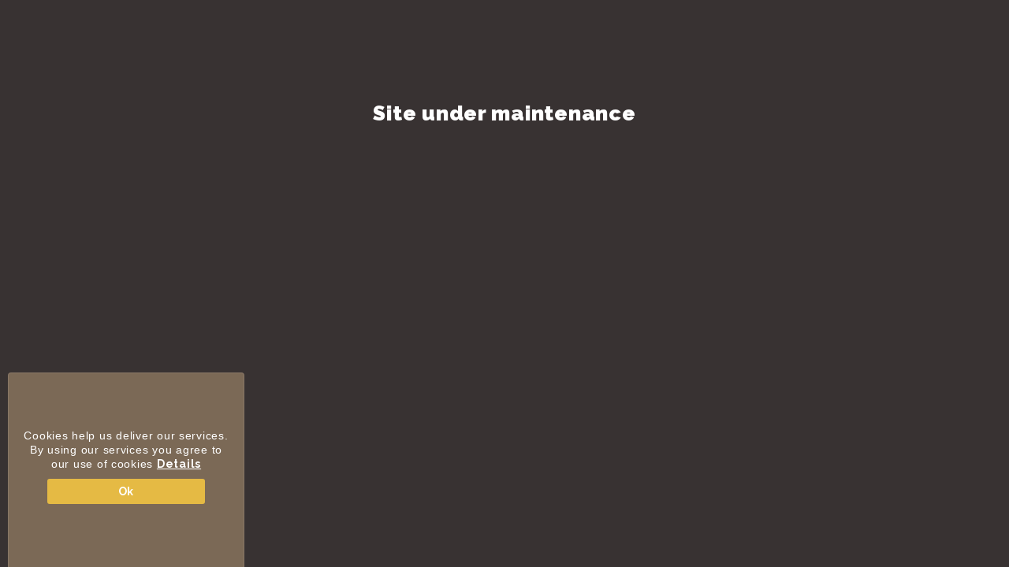

--- FILE ---
content_type: text/html; charset=UTF-8
request_url: https://www.sognodigiulietta.it/en/elton-john-...-world-famous-star-and-winner-of-the-oscars-golden-globes-and-tony-awards.
body_size: 21032
content:
<!DOCTYPE html>

		<!--[if lt IE 7]> <html class="no-js lt-ie9 lt-ie8 lt-ie7" lang="en"> <![endif]-->
		<!--[if IE 7]>    <html class="no-js lt-ie9 lt-ie8" lang="en"> <![endif]-->
		<!--[if IE 8]>    <html class="no-js lt-ie9" lang="en"> <![endif]-->
		<!--[if gt IE 8]><!--> <html class="no-js" lang="en"> <!--<![endif]-->
		<head>
		<title>Il Sogno di Giulietta - Hotel Verona Relais de Charme</title>
		    
		<meta name="keywords" content="Verona hotel, hotel Verona, best hotel in Verona, luxury hotel in Verona, Relais Verona, charming hotel Verona, trip to Verona, weekend in Verona, Juliet's house, the courtyard of Juliet and Romeo, romantic hotel in Verona, romantic trip to Italy, romantic weekend, visite Verona, hotel Verona center,">
		<meta name="description" content="Stay in the best hotel in Verona downtown, the Relais de Charme Il Sogno di Giulietta is located inside the Romeo & Juliet's courtyard. A unique and romantic experience during your trip in Italy">
<meta itemprop="name" content="Il Sogno di Giulietta - Hotel Verona Relais de Charme">
<meta itemprop="description" content="Stay in the best hotel in Verona downtown, the Relais de Charme Il Sogno di Giulietta is located inside the Romeo & Juliet's courtyard. A unique and romantic experience during your trip in Italy">
<meta id="og_image" property="og:image" content="https://www.sognodigiulietta.it/files/getbyname/logo-form.png" />
<link id="link_image_src" rel="image_src" href="https://www.sognodigiulietta.it/files/getbyname/logo-form.png">
<meta name="image" content="https://www.sognodigiulietta.it/files/getbyname/logo-form.png"><meta itemprop="image" content="https://www.sognodigiulietta.it/files/getbyname/logo-form.png"><!-- Twitter -->
		    <meta name="twitter:card" content="summary">
		    <meta name="twitter:title" content="Il Sogno di Giulietta - Hotel Verona Relais de Charme">
		    <meta name="twitter:description" content="Stay in the best hotel in Verona downtown, the Relais de Charme Il Sogno di Giulietta is located inside the Romeo & Juliet's courtyard. A unique and romantic experience during your trip in Italy"><meta property="article:tag" content="Verona hotel, hotel Verona, best hotel in Verona, luxury hotel in Verona, Relais Verona, charming hotel Verona, trip to Verona, weekend in Verona, Juliet's house, the courtyard of Juliet and Romeo, romantic hotel in Verona, romantic trip to Italy, romantic weekend, visite Verona, hotel Verona center," />
<meta property="article:section" content="Blog Concierge" />
<meta property="article:published_time" content="2019-02-22T00:00:00+00:00" />
<meta property="article:modified_time" content="2019-02-22T00:00:00+00:00" />
<meta http-equiv="content-type" content="text/html;charset=UTF-8">
<meta name="country" content="italy">
<meta name="page-topic" content="Travel">
<meta name="robots" content="NOODP">
<meta name="msnbot" content="NOODP">
<meta name="googlebot" content="NOODP"> 
<meta name="revisit-after" content="7 days">
<meta name="rating" content="All">
<meta http-equiv="X-UA-Compatible" content="IE=edge">
<meta name="viewport" content="width=device-width, initial-scale=1, user-scalable=no">
<meta name="format-detection" content="telephone=no">
<meta name="google-site-verification" content="uBkVRAwhKyherDAtV2DoYrQZy4KEi1BSdtKlnwSXYBM" />

<!--
KK  KK UU   UU MM    MM BBBBB   EEEEEEE 
KK KK  UU   UU MMM  MMM BB   B  EE      
KKKK   UU   UU MM MM MM BBBBBB  EEEEE   
KK KK  UU   UU MM    MM BB   BB EE      
KK  KK  UUUUU  MM    MM BBBBBB  EEEEEEE

web marketing e nuove tecnologie
--><link rel="canonical" href="https://www.sognodigiulietta.it/en/elton-john-...-world-famous-star-and-winner-of-the-oscars-golden-globes-and-tony-awards." />
<!-- Open Graph general (Facebook, Pinterest & Google+) -->
        		<meta name="og:title" content="Il Sogno di Giulietta - Hotel Verona Relais de Charme">
        		<meta name="og:description" content="Stay in the best hotel in Verona downtown, the Relais de Charme Il Sogno di Giulietta is located inside the Romeo & Juliet's courtyard. A unique and romantic experience during your trip in Italy">
        		<meta name="og:url" content="https://www.sognodigiulietta.it/en/elton-john-...-world-famous-star-and-winner-of-the-oscars-golden-globes-and-tony-awards.">
        		<meta name="og:site_name" content="https://www.sognodigiulietta.it/">
        		<meta name="og:locale" content="en_GB">
        		<meta name="og:type" content="website">
<!-- CSS -->
<!-- webfonts -->
<link href="https://fonts.googleapis.com/css?family=Raleway:200,300,400,500,600,700,800,900|Tangerine:400,700" rel="stylesheet">

<link rel="stylesheet" type="text/css" href="https://www.sognodigiulietta.it/files/getbyname//shared/jsfiles/jquery/lightcase/lightcase-2.3.4/src/css/lightcase.css">
<link href="https://www.sognodigiulietta.it/files/getbyname/css_kumbe_plugin.css?WebbinsCacheVersion=7" rel="stylesheet" type='text/css'>
<link href="https://www.sognodigiulietta.it/files/getbyname/css_theme.css?WebbinsCacheVersion=261" rel="stylesheet" type='text/css'>
<link href="https://www.sognodigiulietta.it/files/getbyname/css_FCK.css?WebbinsCacheVersion=67" rel="stylesheet" type='text/css'>

<!-- HTML5 shim and Respond.js for IE8 support of HTML5 elements and media queries -->
<!-- WARNING: Respond.js doesn't work if you view the page via file:// -->
<!--[if lt IE 9]>
  <script src="https://oss.maxcdn.com/html5shiv/3.7.2/html5shiv.min.js"></script>
  <script src="https://oss.maxcdn.com/respond/1.4.2/respond.min.js"></script>
<![endif]--><!-- INCLUDE: GOOGLE_RECAPTCHA_INCLUDE-->
<!--GOOGLE_RECAPTCHA_INCLUDE-->

<script data-cookieconsent="ignore" type="text/javascript">
	function loadRecatpcha() {
		const head=document.getElementsByTagName('head')[0];
	    let script=document.createElement('script');
	    script.type='text/javascript';
	    script.src="https://www.google.com/recaptcha/api.js?hl=EN";
	    head.appendChild(script);
	    return script;
	}
	
	function getWidgetId(elementId) {
		return document.querySelector('.recaptcha[data-id="grecaptcha_'+elementId+'"]').getAttribute("widgetid");
	}
</script>
<!-- hack for RU --><!-- stat ok giulietta -->
<script>
  (function(i,s,o,g,r,a,m){i['GoogleAnalyticsObject']=r;i[r]=i[r]||function(){
  (i[r].q=i[r].q||[]).push(arguments)},i[r].l=1*new Date();a=s.createElement(o),
  m=s.getElementsByTagName(o)[0];a.async=1;a.src=g;m.parentNode.insertBefore(a,m)
  })(window,document,'script','https://www.google-analytics.com/analytics.js','ga');

  ga('create', 'UA-87776556-1', 'auto');
  ga('require', 'ecommerce'); // SEEKDA optional-nur bei Verwendung von ecommerce Funktionen
  ga('send', 'pageview');

</script><!-- Facebook Pixel Code -->
<script>
!function(f,b,e,v,n,t,s)
{if(f.fbq)return;n=f.fbq=function(){n.callMethod?
n.callMethod.apply(n,arguments):n.queue.push(arguments)};
if(!f._fbq)f._fbq=n;n.push=n;n.loaded=!0;n.version='2.0';
n.queue=[];t=b.createElement(e);t.async=!0;
t.src=v;s=b.getElementsByTagName(e)[0];
s.parentNode.insertBefore(t,s)}(window,document,'script',
'https://connect.facebook.net/en_US/fbevents.js');
 fbq('init', '2351991411712763'); 
fbq('track', 'PageView');
</script>
<noscript>
 <img height="1" width="1" 
src="https://www.facebook.com/tr?id=2351991411712763&ev=PageView
&noscript=1"/>
</noscript>
<!-- End Facebook Pixel Code -->
<!-- nodo:webbins-deployment-node2-ro1-k8s-8556c965d-xntrt-->
</head><body data-spy="scroll" data-target=".navbar-top-menu" id="top">
<style>
body{
	margin:0 auto;
	text-align:center;
	font-family: Arial;
	margin-top:10%;
}
section, footer{
	display:none !important;
}
</style>
<h1>Site under maintenance</h1>
 
<!-- cookiebar-->
<link rel="stylesheet" type="text/css" href="https://www.sognodigiulietta.it/files/getbyname//shared/jsfiles/jquery/cookiebar/jquery.cookiebar.css?v=11" />
<script type="text/javascript" src="https://www.sognodigiulietta.it/files/getbyname//shared/jsfiles/jquery/cookiebar/jquery.cookiebar.min.js?v=11"></script>
<!-- cookiebar-->



<script>
            $(document).ready(function(){
             $.cookieBar({
                    fixed: true,
                    message:$("#msg_cookie_privacy").html(),
                    acceptButton: true,
                    acceptText:$("#msg_cookie_accetto").html(),
                    fixed: true,
                    bottom: true,
                    zindex: 10000
                });
            });
  </script>
    
    <div id="msg_cookie_privacy" style="display:none">
Cookies help us deliver our services. By using our services you agree to our use of cookies <a href="https://www.sognodigiulietta.it/lang/EN/cookies">Details</a>
    </div>
    <div id="msg_cookie_accetto" style="display:none">
Ok
    </div><style>
.content_cookies
{
 
}

#cookie-bar p
{

}
#cookie-bar
{
z-index:10002!important;
}
    
#cookie-bar .cb-enable
{

}
    
</style>

<!--inizio trace utm -->
<script>
	function setCookie(cname, cvalue, exdays) {
		var expires="";
		if(exdays>0){	
			var d = new Date();
			d.setTime(d.getTime() + (exdays * 24 * 60 * 60 * 1000));
			var expires = ";expires="+d.toUTCString();
		}
	    document.cookie = cname + "=" + cvalue  + expires + ";path=/";
	}
	
	function getCookie(cname) {
	  var name = cname + "=";
	  var ca = document.cookie.split(";");
	  for(var i = 0; i < ca.length; i++) {
	    var c = ca[i];
	    while (c.charAt(0) == " ") {
	      c = c.substring(1);
	    }
	    if (c.indexOf(name) == 0) {
	      return c.substring(name.length, c.length);
	    }
	  }
	  return "";
	}
	
	function checkCookie(cname) {
	  var cookie = getCookie(cname);
	  if (cookie != "") {
	    return true;
	  }else{
	  	return false;
	  }
	}
	//es: https://www.kumbe.it/?utm_source=sorgente&utm_medium=medium&utm_campaign=nome&utm_term=termine&utm_content=contenutocampagna
	//prendo i parametri utm dalla get
	try{
		var keys_utm=["utm_source","utm_medium","utm_campaign","utm_term","utm_content","gclid","fbclid"];
		var searchParams = new URLSearchParams(window.location.search);
		var value="";
		var str_utm="";
		var counter=0;
		for(i=0;i<keys_utm.length;i++){
			if(searchParams.has(keys_utm[i])){
				if(counter>0)
				{
					str_utm+="&";
				}
				
				str_utm+=keys_utm[i]+"="+searchParams.get(keys_utm[i]);
		
		        counter++;
			}	
		}
	
		if(str_utm!=""){
			//salvo il cookie utm con le info utm
			setCookie("utm",str_utm,30);
		}
		
		if(checkCookie("utm")){
			//appendo la stringa utm ai links con class add-utm o imposto il valore negli input con class add-utm
			var utm_str=getCookie("utm");
			var array_elements=document.getElementsByClassName("add-utm"); 
			for(i=0;i<array_elements.length;i++){
				if(array_elements[i].nodeName.toLowerCase()=="a"){ // se è un link
					var	start_str="?";
					if(array_elements[i].href.indexOf("?")>=0){
						start_str="&";
					}
					//se c'è già non l'aggiungo
					if(array_elements[i].href.indexOf("utm_source")>=0){
						continue;
					}
					
					array_elements[i].href += start_str+utm_str;
				}
				if(array_elements[i].nodeName.toLowerCase()=="input"){
					array_elements[i].value=utm_str;
				}
				if(array_elements[i].nodeName.toLowerCase()=="button"){
					array_elements[i].setAttribute("data-utm",utm_str);
				}
			}
		}
	}catch(ex){
		console.log(ex);
	}
	
</script>
<!-- fine trace utm --></body>

            
            <!-- INCLUDE: TEMP_PACCHETTI_INTERNA-->
 <section id="section-proposte" class="opt-box-one insetter t-padding-xxl b-padding-xxl r-bg-candy">
                <div class="container-fluid clearfix mce-content-body">
                    <div class="row">
                        <div class="col-sm-12 col-lg-4 col-lg-push-8">
                            <div class="row">
                                <div class="col-md-6 col-lg-12 b-padding-m">
                                    <div class="page-title b-margin-m">
                                        <header>
                                            <h1>
                                                 Romantic offers<br />
                                            </h1>
                                            <div class="liner wow fadeInLeft" data-wow-duration="0.4s" data-wow-delay="0.25s"></div>
                                            <div class="written">
                                                <p>
                                                     Our ideas and suggestions to experience the most romantic stay in Verona! 
                                                </p>
                                            </div>
                                        </header>
                                         <p>
                               				Dream about staying in Verona, the city of love par excellence right in the place that inspires the most romantic love story of all times! <br />Staying in our historical house in the center of Verona, you will be in a warm and romantic atmosphere with absolute privacy, simply surrounded by all your wishes! Choose from our romantic proposals that best suits your desires and discover the most romantic holiday in Italy!
                               			 </p>
                                    </div>
                                </div>
                                
                                <!-- INCLUDE: TEMP_DESIDERIO-->

               <div class="col-md-6 col-lg-12">
                        <div class="mega-pusher mce-content-body wow flipInY" data-wow-duration="0.6s" data-wow-delay="0.15s">
                            <div class="mega-pusher-content">
                                <h2 class="wow fadeInLeft" data-wow-duration="0.4s" data-wow-delay="0.7s">
                                	Exclusive<br/><span class="no-bold">and only for you!</span>
                                </h2>
                                <div class="pusher-text wow fadeInLeft" data-wow-duration="0.4s" data-wow-delay="0.8s">
                                    <p>Make a wish on living the most romantic stay in Verona, our Concierge will take care of everything!</p>
                                    <a data-wow-duration="0.4s" data-url="https://www.sognodigiulietta.it/AJAX/lang/EN/forms/compila/3?tipo=desiderio" data-wow-delay="0.9s" target="_fullscreen" href="#" class="wow fadeInLeft btn btn-secondary showContentWindow">Send a wish!</a>
                                </div>
                            </div>
                        </div>
                        <br class="hidden-lg"/>
                        
               </div>
                   
                            </div>
                        </div>
                        <div class="col-sm-12 col-lg-8 col-lg-pull-4">
                            <div id="slider-promo" class="slider-promo page-content">
								
							 	<a href="https://www.sognodigiulietta.it/en/one-night-in-the-juliets-courtyard-1" class="text-over-wrapper b-margin-m">
                                    <object type="text">
                                        <div class="foto-slider-bg  pacchetto-img" style="background-image: url(https://www.sognodigiulietta.it/files/anteprima/1024/cortile-con-balcone-di-giulietta-verona,893.jpg?WebbinsCacheCounter=1);">
                                            <img src="https://www.sognodigiulietta.it/files/getbyname/slider-block.png" alt="" title="" class="extender2"/>
                                        </div>
                                        <div class="text-box" data-url="https://www.sognodigiulietta.it/en/one-night-in-the-juliets-courtyard-1" >
                                            <article>
                                                <header>
                                                    <h3>One Night in the Juliet’s Courtyard</h3>
                                                </header>
                                                <div class="desc-box">
                                                    <p>
                                                  		A dream night in Verona, in the romantic Courtyard of Romeo and Juliet!
                                                    </p>
                                                    <div class="list-btn-container">
                                                        <a href="https://www.sognodigiulietta.it/en/one-night-in-the-juliets-courtyard-1" class="btn btn-default btn-sm">Details</a>
                                                        <a href="https://www.sognodigiulietta.it/en/booking-1?skd-checkin=2019-01-07&skd-checkout=2019-02-07&skd-language-code=en#!/skd-ds/skd-package/"  class="btn btn-secondary btn-sm">Booking</a>
                                                    </div>
                                                </div>
                                            </article>
                                        </div>
                                    </object>
                                  </a>
                           		
							 	<a href="https://www.sognodigiulietta.it/en/in-verona-with-shakespeare" class="text-over-wrapper b-margin-m">
                                    <object type="text">
                                        <div class="foto-slider-bg  pacchetto-img" style="background-image: url(https://www.sognodigiulietta.it/files/anteprima/1024/shakespeare888,913.jpg?WebbinsCacheCounter=1);">
                                            <img src="https://www.sognodigiulietta.it/files/getbyname/slider-block.png" alt="" title="" class="extender2"/>
                                        </div>
                                        <div class="text-box" data-url="https://www.sognodigiulietta.it/en/in-verona-with-shakespeare" >
                                            <article>
                                                <header>
                                                    <h3>In Verona with Shakespeare</h3>
                                                </header>
                                                <div class="desc-box">
                                                    <p>
                                                  		Immerse yourself in the town that inspire the Great English Poet with the package “In Verona with Shakespeare”!
                                                    </p>
                                                    <div class="list-btn-container">
                                                        <a href="https://www.sognodigiulietta.it/en/in-verona-with-shakespeare" class="btn btn-default btn-sm">Details</a>
                                                        <a href="https://www.sognodigiulietta.it/en/booking-1?skd-checkin=2018-10-26&skd-checkout=2018-11-26&skd-language-code=en#!/skd-ds/skd-package/"  class="btn btn-secondary btn-sm">Booking</a>
                                                    </div>
                                                </div>
                                            </article>
                                        </div>
                                    </object>
                                  </a>
                           		
							 	<a href="https://www.sognodigiulietta.it/en/for-a-taste-of-verona-with-juliet" class="text-over-wrapper b-margin-m">
                                    <object type="text">
                                        <div class="foto-slider-bg  pacchetto-img" style="background-image: url(https://www.sognodigiulietta.it/files/anteprima/1024/pasta-1181189-960-720,814.jpg?WebbinsCacheCounter=1);">
                                            <img src="https://www.sognodigiulietta.it/files/getbyname/slider-block.png" alt="" title="" class="extender2"/>
                                        </div>
                                        <div class="text-box" data-url="https://www.sognodigiulietta.it/en/for-a-taste-of-verona-with-juliet" >
                                            <article>
                                                <header>
                                                    <h3>For a taste of Verona with Juliet</h3>
                                                </header>
                                                <div class="desc-box">
                                                    <p>
                                                  		Stay with us and have the romantic break you deserve. Discover Verona and enjoy the tastes of the local food...
                                                    </p>
                                                    <div class="list-btn-container">
                                                        <a href="https://www.sognodigiulietta.it/en/for-a-taste-of-verona-with-juliet" class="btn btn-default btn-sm">Details</a>
                                                        <a href="https://www.sognodigiulietta.it/en/booking-1?skd-checkin=2017-12-12&skd-checkout=2018-01-12&skd-language-code=en#!/skd-ds/skd-package/"  class="btn btn-secondary btn-sm">Booking</a>
                                                    </div>
                                                </div>
                                            </article>
                                        </div>
                                    </object>
                                  </a>
                           		
							 	<a href="https://www.sognodigiulietta.it/en/one-night-as-juliet-2" class="text-over-wrapper b-margin-m">
                                    <object type="text">
                                        <div class="foto-slider-bg  pacchetto-img" style="background-image: url(https://www.sognodigiulietta.it/files/anteprima/1024/vacanza-romantica-con-aperitivo-esclusivo-cortile-di-giulietta-e-romeo-verona,962.jpg?WebbinsCacheCounter=1);">
                                            <img src="https://www.sognodigiulietta.it/files/getbyname/slider-block.png" alt="" title="" class="extender2"/>
                                        </div>
                                        <div class="text-box" data-url="https://www.sognodigiulietta.it/en/one-night-as-juliet-2" >
                                            <article>
                                                <header>
                                                    <h3>One Night as Juliet</h3>
                                                </header>
                                                <div class="desc-box">
                                                    <p>
                                                  		A holiday with a romantic dinner in Verona to live in the Courtyard of Romeo and Juliet.
                                                    </p>
                                                    <div class="list-btn-container">
                                                        <a href="https://www.sognodigiulietta.it/en/one-night-as-juliet-2" class="btn btn-default btn-sm">Details</a>
                                                        <a href="https://www.sognodigiulietta.it/en/booking-1?skd-checkin=2016-10-10&skd-checkout=2017-12-30&skd-language-code=en#!/skd-ds/skd-package/"  class="btn btn-secondary btn-sm">Booking</a>
                                                    </div>
                                                </div>
                                            </article>
                                        </div>
                                    </object>
                                  </a>
                           		
                            </div>
                        </div>
                    </div>
                </div>
            </section><!-- INCLUDE: TEMP_BLOG_GIULIETTA-->
<!-- INCLUDE: EVENTI_BEFORE_ELENCA_CATEGORIA-->
<section id="section-blog" class="opt-box-two news-back t-padding-xxl set-relative">
    <div class="container-fluid clearfix mce-content-body">
        <div class="row">
            <div class="col-lg-4 col-lg-push-8 b-padding-l">
         		<div class="page-title b-margin-m">
                    <header>
                        <h1>
                            Blog Concierge<br><span class="no-bold">The privilege and opportunity to let your dreams come true!</span>
                        </h1>
                        <div class="liner wow fadeInLeft" data-wow-duration="0.4s" data-wow-delay="0.25s" style="visibility: visible; animation-duration: 0.4s; animation-delay: 0.25s; animation-name: fadeInLeft;"></div>
                        <div class="written">
                            <p>
                               Pictures, videos and first hand experiences lived at the Relais de Charme Il Sogno di Giulietta
                            </p>
                        </div>
                    </header>
                    <p>
                    		Reviews and stories of our guests during their stay in Verona. Realized dreams, satisfied desires and pleasures during their stay. Romance and passion.<br />Would you like to tell us about the magic experience you had at the Sogno di Giulietta?
                    </p>
                    <br>
                    <a href="#" data-url="https://www.sognodigiulietta.it/AJAX/lang/EN/forms/compila/3?tipo=storia" target="_fullscreen"  class="btn btn-default btn-sm showContentWindow" title="Send us your story">Send us your story</a>
                </div>
            </div>
            <div class="col-lg-8 col-lg-pull-4">
                <div class="page-content">
                    <div class="news-list-wrapper standard-box">
                        <div id="slider-news">
<!-- INCLUDE: ELENCA_CATEGORIA_DETTAGLIO_NEWS-->
							<ul>
                                <li class="clearfix">
                                    <a href="https://www.sognodigiulietta.it/en/covid-19-update" class="clearfix">
                                        <div class="col-sm-3 col-lg-3 no-padding r-padding-m">
                                            <time>
                                                <p class="number"> 1</p>
                                                <p class="month">January</p>
                                            </time>
                                        </div>
                                        <div class="col-sm-9 col-lg-9 no-padding">
                                            <article>
                                                <header>
                                                    <h3>COVID-19 - UPDATE</h3>
                                                </header>
                                                <p><b>A MESSAGE TO OUR GUESTS</b></p>
<p>Our primary concern is the wellbeing of guests and staff and we endeavour to reassure guests and staff of our...</p>
                                            </article>
                                        </div>
                                    </a>
                                </li>
							<!-- INCLUDE: ELENCA_CATEGORIA_DETTAGLIO_NEWS-->
							
                                <li class="clearfix">
                                    <a href="https://www.sognodigiulietta.it/en/sweet-memories-of-the-2019" class="clearfix">
                                        <div class="col-sm-3 col-lg-3 no-padding r-padding-m">
                                            <time>
                                                <p class="number"> 1</p>
                                                <p class="month">January</p>
                                            </time>
                                        </div>
                                        <div class="col-sm-9 col-lg-9 no-padding">
                                            <article>
                                                <header>
                                                    <h3>Sweet memories of the 2019</h3>
                                                </header>
                                                <p>Thanks to all the Guests that made the 2019 a great year at Il Sogno di Giulietta!</p>
<p>Here some of messages from our...</p>
                                            </article>
                                        </div>
                                    </a>
                                </li>
							<!-- INCLUDE: ELENCA_CATEGORIA_DETTAGLIO_NEWS-->
							
                                <li class="clearfix">
                                    <a href="https://www.sognodigiulietta.it/en/verona-town-rich-of-traditions-and-good-taste" class="clearfix">
                                        <div class="col-sm-3 col-lg-3 no-padding r-padding-m">
                                            <time>
                                                <p class="number">20</p>
                                                <p class="month">December</p>
                                            </time>
                                        </div>
                                        <div class="col-sm-9 col-lg-9 no-padding">
                                            <article>
                                                <header>
                                                    <h3><b>Verona,</b><b> town rich of traditions and good taste!</b></h3>
                                                </header>
                                                <p>The Scaliger city claim a tradition renowned all over the world for <b>excellent wines and good cuisine</b>.</p>
<p>In fact, Verona is proud of its...</p>
                                            </article>
                                        </div>
                                    </a>
                                </li>
							</ul><!-- INCLUDE: ELENCA_CATEGORIA_DETTAGLIO_NEWS-->
							<ul>
                                <li class="clearfix">
                                    <a href="https://www.sognodigiulietta.it/en/waiting-the-2020..." class="clearfix">
                                        <div class="col-sm-3 col-lg-3 no-padding r-padding-m">
                                            <time>
                                                <p class="number">20</p>
                                                <p class="month">December</p>
                                            </time>
                                        </div>
                                        <div class="col-sm-9 col-lg-9 no-padding">
                                            <article>
                                                <header>
                                                    <h3>Waiting the 2020...</h3>
                                                </header>
                                                <p>Even this year comes to the end and in Verona there is the party atmosphere!</p>
<p>There are a lot of events and parties organized by the...</b></p>
                                            </article>
                                        </div>
                                    </a>
                                </li>
							<!-- INCLUDE: ELENCA_CATEGORIA_DETTAGLIO_NEWS-->
							
                                <li class="clearfix">
                                    <a href="https://www.sognodigiulietta.it/en/the-2020-and-the-big-stars-at-the-arena-of-verona" class="clearfix">
                                        <div class="col-sm-3 col-lg-3 no-padding r-padding-m">
                                            <time>
                                                <p class="number">20</p>
                                                <p class="month">December</p>
                                            </time>
                                        </div>
                                        <div class="col-sm-9 col-lg-9 no-padding">
                                            <article>
                                                <header>
                                                    <h3>The 2020 and the big Stars at the Arena of Verona!</h3>
                                                </header>
                                                <p>The 2019 is coming to the end, but the 2020 will be a great year thanks to a lot of <b>events, concerts and fairs</b> that will be in the city...</p>
                                            </article>
                                        </div>
                                    </a>
                                </li>
							<!-- INCLUDE: ELENCA_CATEGORIA_DETTAGLIO_NEWS-->
							
                                <li class="clearfix">
                                    <a href="https://www.sognodigiulietta.it/en/a-sparkling-autumn-in-the-city" class="clearfix">
                                        <div class="col-sm-3 col-lg-3 no-padding r-padding-m">
                                            <time>
                                                <p class="number">28</p>
                                                <p class="month">August</p>
                                            </time>
                                        </div>
                                        <div class="col-sm-9 col-lg-9 no-padding">
                                            <article>
                                                <header>
                                                    <h3>A SPARKLING AUTUMN IN THE CITY</h3>
                                                </header>
                                                <p>In Autumn there will be many events in the awesome frame of the&nbsp;<b>Arena</b>.</p>
<p>An important presence of italian and foreign artists such as...</p>
                                            </article>
                                        </div>
                                    </a>
                                </li>
							</ul><!-- INCLUDE: ELENCA_CATEGORIA_DETTAGLIO_NEWS-->
							<ul>
                                <li class="clearfix">
                                    <a href="https://www.sognodigiulietta.it/en/a-love-perfume-in-the-air" class="clearfix">
                                        <div class="col-sm-3 col-lg-3 no-padding r-padding-m">
                                            <time>
                                                <p class="number">26</p>
                                                <p class="month">August</p>
                                            </time>
                                        </div>
                                        <div class="col-sm-9 col-lg-9 no-padding">
                                            <article>
                                                <header>
                                                    <h3>A LOVE PERFUME IN THE AIR</h3>
                                                </header>
                                                <p>Are you looking for a <b>love perfume</b> for you and your sweetheart?&nbsp;<b>At Il Sogno di Giulietta you can find it</b>!</p>
<p>Thanks to the cooperation...</p>
                                            </article>
                                        </div>
                                    </a>
                                </li>
							<!-- INCLUDE: ELENCA_CATEGORIA_DETTAGLIO_NEWS-->
							
                                <li class="clearfix">
                                    <a href="https://www.sognodigiulietta.it/en/the-word-to-our-guests" class="clearfix">
                                        <div class="col-sm-3 col-lg-3 no-padding r-padding-m">
                                            <time>
                                                <p class="number">24</p>
                                                <p class="month">August</p>
                                            </time>
                                        </div>
                                        <div class="col-sm-9 col-lg-9 no-padding">
                                            <article>
                                                <header>
                                                    <h3>THE WORD TO OUR GUESTS</h3>
                                                </header>
                                                <p><i>&ldquo;We arrived on Sunday 23rd June and we had drink in the Courtyard&hellip;and got engaged!!!! Beautiful city + hotel, will definitely return one...</i></p>
                                            </article>
                                        </div>
                                    </a>
                                </li>
							<!-- INCLUDE: ELENCA_CATEGORIA_DETTAGLIO_NEWS-->
							
                                <li class="clearfix">
                                    <a href="https://www.sognodigiulietta.it/en/elton-john-...-world-famous-star-and-winner-of-the-oscars-golden-globes-and-tony-awards." class="clearfix">
                                        <div class="col-sm-3 col-lg-3 no-padding r-padding-m">
                                            <time>
                                                <p class="number">22</p>
                                                <p class="month">February</p>
                                            </time>
                                        </div>
                                        <div class="col-sm-9 col-lg-9 no-padding">
                                            <article>
                                                <header>
                                                    <h3>Elton John ... world famous star and winner of the Oscars, Golden Globes and Tony Awards.</h3>
                                                </header>
                                                <p>Elton John is still a legend of music and will be in Verona!</p>
<p>With his Farewell Yellow Brick Road Tour, he will bid farewell to the...</p>
                                            </article>
                                        </div>
                                    </a>
                                </li>
							</ul><!-- INCLUDE: ELENCA_CATEGORIA_DETTAGLIO_NEWS-->
							<ul>
                                <li class="clearfix">
                                    <a href="https://www.sognodigiulietta.it/en/surprise-your-sweetheart" class="clearfix">
                                        <div class="col-sm-3 col-lg-3 no-padding r-padding-m">
                                            <time>
                                                <p class="number">20</p>
                                                <p class="month">February</p>
                                            </time>
                                        </div>
                                        <div class="col-sm-9 col-lg-9 no-padding">
                                            <article>
                                                <header>
                                                    <h3>Surprise your sweetheart!</h3>
                                                </header>
                                                <p><i>&ldquo;That Love, whose view is muffled, still should without eyes see pathways to his will &ldquo;</i></p>
<p><i>Romeo and Juliet &ndash; W. Shakespeare</i></p>
<p>At Il Sogno...</p>
                                            </article>
                                        </div>
                                    </a>
                                </li>
							<!-- INCLUDE: ELENCA_CATEGORIA_DETTAGLIO_NEWS-->
							
                                <li class="clearfix">
                                    <a href="https://www.sognodigiulietta.it/en/vinitaly-comes-back-to-verona-from-the-7th-to-the-10th-april-at-verona-fiere" class="clearfix">
                                        <div class="col-sm-3 col-lg-3 no-padding r-padding-m">
                                            <time>
                                                <p class="number">20</p>
                                                <p class="month">February</p>
                                            </time>
                                        </div>
                                        <div class="col-sm-9 col-lg-9 no-padding">
                                            <article>
                                                <header>
                                                    <h3>Vinitaly comes back to Verona from the 7th to the 10th April at Verona fiere!</h3>
                                                </header>
                                                <p>There are many cultural events linked to the famous event, including the 5StarWines, the annual selection of wines organized by...</p>
                                            </article>
                                        </div>
                                    </a>
                                </li>
							<!-- INCLUDE: ELENCA_CATEGORIA_DETTAGLIO_NEWS-->
							
                                <li class="clearfix">
                                    <a href="https://www.sognodigiulietta.it/en/verona-in-love" class="clearfix">
                                        <div class="col-sm-3 col-lg-3 no-padding r-padding-m">
                                            <time>
                                                <p class="number">27</p>
                                                <p class="month">January</p>
                                            </time>
                                        </div>
                                        <div class="col-sm-9 col-lg-9 no-padding">
                                            <article>
                                                <header>
                                                    <h3>Verona in Love</h3>
                                                </header>
                                                <p>If you love someone, bring it to Verona!</p>
<p>Verona, a UNESCO city, remains the city of lovers and for Valentine's Day, Romeo and Juliet...</p>
                                            </article>
                                        </div>
                                    </a>
                                </li>
							</ul><!-- INCLUDE: ELENCA_CATEGORIA_DETTAGLIO_NEWS-->
							<ul>
                                <li class="clearfix">
                                    <a href="https://www.sognodigiulietta.it/en/students-visit-il-sogno-di-giulietta" class="clearfix">
                                        <div class="col-sm-3 col-lg-3 no-padding r-padding-m">
                                            <time>
                                                <p class="number">23</p>
                                                <p class="month">December</p>
                                            </time>
                                        </div>
                                        <div class="col-sm-9 col-lg-9 no-padding">
                                            <article>
                                                <header>
                                                    <h3>Students visit Il Sogno di Giulietta!</h3>
                                                </header>
                                                <p>&ldquo;Young men&rsquo;s love lies not truly in their hearts, but in their eyes.&rdquo;</p>
<p>W. Shakespeare</p>
<p>Also this year, at Il Sogno di Giulietta, we were...</p>
                                            </article>
                                        </div>
                                    </a>
                                </li>
							<!-- INCLUDE: ELENCA_CATEGORIA_DETTAGLIO_NEWS-->
							
                                <li class="clearfix">
                                    <a href="https://www.sognodigiulietta.it/en/the-christmas-markets-are-coming-back-in-verona" class="clearfix">
                                        <div class="col-sm-3 col-lg-3 no-padding r-padding-m">
                                            <time>
                                                <p class="number">20</p>
                                                <p class="month">October</p>
                                            </time>
                                        </div>
                                        <div class="col-sm-9 col-lg-9 no-padding">
                                            <article>
                                                <header>
                                                    <h3>The Christmas Markets are coming back in Verona!</h3>
                                                </header>
                                                <p><b>Christmas</b> is arriving and return to Verona the markets through the streets of the town, where different cultures and traditions...</b></p>
                                            </article>
                                        </div>
                                    </a>
                                </li>
							<!-- INCLUDE: ELENCA_CATEGORIA_DETTAGLIO_NEWS-->
							
                                <li class="clearfix">
                                    <a href="https://www.sognodigiulietta.it/en/welcome-to-the-relais-de-charme-il-sogno-di-giulietta" class="clearfix">
                                        <div class="col-sm-3 col-lg-3 no-padding r-padding-m">
                                            <time>
                                                <p class="number"> 3</p>
                                                <p class="month">September</p>
                                            </time>
                                        </div>
                                        <div class="col-sm-9 col-lg-9 no-padding">
                                            <article>
                                                <header>
                                                    <h3>Welcome to the Relais de Charme Il Sogno di Giulietta</h3>
                                                </header>
                                                <p>Verona, one of the most beautiful city of art in Italy, romantic and with an irresistible charm. Just in the heart of this italian town...</p>
                                            </article>
                                        </div>
                                    </a>
                                </li>
							</ul><!-- INCLUDE: ELENCA_CATEGORIA_DETTAGLIO_NEWS-->
							<ul>
                                <li class="clearfix">
                                    <a href="https://www.sognodigiulietta.it/en/“la-notte-di-andrea-bocelli”-an-unforgettable-s" class="clearfix">
                                        <div class="col-sm-3 col-lg-3 no-padding r-padding-m">
                                            <time>
                                                <p class="number"> 3</p>
                                                <p class="month">September</p>
                                            </time>
                                        </div>
                                        <div class="col-sm-9 col-lg-9 no-padding">
                                            <article>
                                                <header>
                                                    <h3>“La Notte di Andrea Bocelli”, an unforgettable show!</h3>
                                                </header>
                                                <p>Saturday the 8th September, Andrea Bocelli will arrive in the spectacular frame of the Arena of Verona with &ldquo;La Notte di Andrea...</p>
                                            </article>
                                        </div>
                                    </a>
                                </li>
							<!-- INCLUDE: ELENCA_CATEGORIA_DETTAGLIO_NEWS-->
							
                                <li class="clearfix">
                                    <a href="https://www.sognodigiulietta.it/en/arie-dopera-2" class="clearfix">
                                        <div class="col-sm-3 col-lg-3 no-padding r-padding-m">
                                            <time>
                                                <p class="number">28</p>
                                                <p class="month">July</p>
                                            </time>
                                        </div>
                                        <div class="col-sm-9 col-lg-9 no-padding">
                                            <article>
                                                <header>
                                                    <h3>ARIE D'OPERA</h3>
                                                </header>
                                                <p>Do you want to organize your stay in the amazing background of Verona, between relax, luxury and an Opera show in the Arena?</p>
<p>Our...</p>
                                            </article>
                                        </div>
                                    </a>
                                </li>
							<!-- INCLUDE: ELENCA_CATEGORIA_DETTAGLIO_NEWS-->
							
                                <li class="clearfix">
                                    <a href="https://www.sognodigiulietta.it/en/from-beijing-to-the-arena-of-verona" class="clearfix">
                                        <div class="col-sm-3 col-lg-3 no-padding r-padding-m">
                                            <time>
                                                <p class="number"> 6</p>
                                                <p class="month">July</p>
                                            </time>
                                        </div>
                                        <div class="col-sm-9 col-lg-9 no-padding">
                                            <article>
                                                <header>
                                                    <h3>FROM BEIJING TO THE ARENA OF VERONA!</h3>
                                                </header>
                                                <p>The Opera's season continues with Turandot written by the great author Giacomo Puccini.</p>
<p>Turandot take place in Beijing in a not defined...</p>
                                            </article>
                                        </div>
                                    </a>
                                </li>
							</ul><!-- INCLUDE: ELENCA_CATEGORIA_DETTAGLIO_NEWS-->
							<ul>
                                <li class="clearfix">
                                    <a href="https://www.sognodigiulietta.it/en/nabucco-arrives-at-the-arena-of-verona" class="clearfix">
                                        <div class="col-sm-3 col-lg-3 no-padding r-padding-m">
                                            <time>
                                                <p class="number"> 1</p>
                                                <p class="month">July</p>
                                            </time>
                                        </div>
                                        <div class="col-sm-9 col-lg-9 no-padding">
                                            <article>
                                                <header>
                                                    <h3>Nabucco arrives at the Arena of Verona</h3>
                                                </header>
                                                <p>For beginners or Opera's lovers, we give you some interesting notes about this great Opera of the italian composer, Giuseppe Verdi.</p>
<p>It...</p>
                                            </article>
                                        </div>
                                    </a>
                                </li>
							<!-- INCLUDE: ELENCA_CATEGORIA_DETTAGLIO_NEWS-->
							
                                <li class="clearfix">
                                    <a href="https://www.sognodigiulietta.it/en/a-forbidden-love-in-menfi" class="clearfix">
                                        <div class="col-sm-3 col-lg-3 no-padding r-padding-m">
                                            <time>
                                                <p class="number">23</p>
                                                <p class="month">June</p>
                                            </time>
                                        </div>
                                        <div class="col-sm-9 col-lg-9 no-padding">
                                            <article>
                                                <header>
                                                    <h3>A forbidden love in Menfi</h3>
                                                </header>
                                                <p>"<i>Amore! amore! Gaudio... tormento...</i>&nbsp;"&nbsp;</p>
<p>Aida - G. Verdi</p>
<p>Aida is an Opera in four acts by Giuseppe Verdi on the booklet of Antonio...</p>
                                            </article>
                                        </div>
                                    </a>
                                </li>
							<!-- INCLUDE: ELENCA_CATEGORIA_DETTAGLIO_NEWS-->
							
                                <li class="clearfix">
                                    <a href="https://www.sognodigiulietta.it/en/at-the-opera-with-juliet" class="clearfix">
                                        <div class="col-sm-3 col-lg-3 no-padding r-padding-m">
                                            <time>
                                                <p class="number">13</p>
                                                <p class="month">June</p>
                                            </time>
                                        </div>
                                        <div class="col-sm-9 col-lg-9 no-padding">
                                            <article>
                                                <header>
                                                    <h3>At the Opera with Juliet</h3>
                                                </header>
                                                <p>&ldquo;<i>Jamais Carmen ne c&eacute;dera !</i><i> Libre elle est n&eacute;e et libre elle mourra !&nbsp;&raquo;</i></p>
<p><i>(trad&nbsp;: </i>Carmen won&rsquo;t give up! She is born free and she will die...</p>
                                            </article>
                                        </div>
                                    </a>
                                </li>
							</ul><!-- INCLUDE: ELENCA_CATEGORIA_DETTAGLIO_NEWS-->
							<ul>
                                <li class="clearfix">
                                    <a href="https://www.sognodigiulietta.it/en/major-italian-artists-choose-arena-di-verona" class="clearfix">
                                        <div class="col-sm-3 col-lg-3 no-padding r-padding-m">
                                            <time>
                                                <p class="number">26</p>
                                                <p class="month">May</p>
                                            </time>
                                        </div>
                                        <div class="col-sm-9 col-lg-9 no-padding">
                                            <article>
                                                <header>
                                                    <h3>Major italian artists choose Arena di Verona</h3>
                                                </header>
                                                <p>This summer will be numerous also the extra lyrical events at the <i>Arena di Verona.</i> An important presence of foreign artists of the...</p>
                                            </article>
                                        </div>
                                    </a>
                                </li>
							<!-- INCLUDE: ELENCA_CATEGORIA_DETTAGLIO_NEWS-->
							
                                <li class="clearfix">
                                    <a href="https://www.sognodigiulietta.it/en/“note-d’opera”-at-the-arena-di-v" class="clearfix">
                                        <div class="col-sm-3 col-lg-3 no-padding r-padding-m">
                                            <time>
                                                <p class="number">26</p>
                                                <p class="month">May</p>
                                            </time>
                                        </div>
                                        <div class="col-sm-9 col-lg-9 no-padding">
                                            <article>
                                                <header>
                                                    <h3>“Note d’Opera” at the Arena di Verona</h3>
                                                </header>
                                                <p>The 96-edition number of the historic Veronese Opera Festival is held this year from June the 22nd to September the 1st in the classic...</p>
                                            </article>
                                        </div>
                                    </a>
                                </li>
							<!-- INCLUDE: ELENCA_CATEGORIA_DETTAGLIO_NEWS-->
							
                                <li class="clearfix">
                                    <a href="https://www.sognodigiulietta.it/en/and-spring-brings-sweet-music-notes-in-town" class="clearfix">
                                        <div class="col-sm-3 col-lg-3 no-padding r-padding-m">
                                            <time>
                                                <p class="number"> 2</p>
                                                <p class="month">April</p>
                                            </time>
                                        </div>
                                        <div class="col-sm-9 col-lg-9 no-padding">
                                            <article>
                                                <header>
                                                    <h3>And spring brings sweet music notes in town</h3>
                                                </header>
                                                <p>The air is filled with sweet musical notes ... There are many concerts by Italian and international Artists who will be leading the...</p>
                                            </article>
                                        </div>
                                    </a>
                                </li>
							</ul><!-- INCLUDE: ELENCA_CATEGORIA_DETTAGLIO_NEWS-->
							<ul>
                                <li class="clearfix">
                                    <a href="https://www.sognodigiulietta.it/en/play-and-concert-seasons-in-the-city" class="clearfix">
                                        <div class="col-sm-3 col-lg-3 no-padding r-padding-m">
                                            <time>
                                                <p class="number">14</p>
                                                <p class="month">March</p>
                                            </time>
                                        </div>
                                        <div class="col-sm-9 col-lg-9 no-padding">
                                            <article>
                                                <header>
                                                    <h3>Play and concert seasons in the city!</h3>
                                                </header>
                                                <p>Concerts and plays keep going on with great success in the city for the whole next spring&hellip;</p>
<p>Lyric, symphonic, artistic opera and several...</p>
                                            </article>
                                        </div>
                                    </a>
                                </li>
							<!-- INCLUDE: ELENCA_CATEGORIA_DETTAGLIO_NEWS-->
							
                                <li class="clearfix">
                                    <a href="https://www.sognodigiulietta.it/en/wine-tours" class="clearfix">
                                        <div class="col-sm-3 col-lg-3 no-padding r-padding-m">
                                            <time>
                                                <p class="number"> 3</p>
                                                <p class="month">March</p>
                                            </time>
                                        </div>
                                        <div class="col-sm-9 col-lg-9 no-padding">
                                            <article>
                                                <header>
                                                    <h3>Wine Tours</h3>
                                                </header>
                                                <p>Discover the best wineries of the Valpolicella land and nearby with Pagus Wine Tours, they can arrange wine tasting inside some of the...</p>
                                            </article>
                                        </div>
                                    </a>
                                </li>
							<!-- INCLUDE: ELENCA_CATEGORIA_DETTAGLIO_NEWS-->
							
                                <li class="clearfix">
                                    <a href="https://www.sognodigiulietta.it/en/vinitaly-2018-the-greatest-event-dedicated-to-the-world-of-the-wine" class="clearfix">
                                        <div class="col-sm-3 col-lg-3 no-padding r-padding-m">
                                            <time>
                                                <p class="number">27</p>
                                                <p class="month">February</p>
                                            </time>
                                        </div>
                                        <div class="col-sm-9 col-lg-9 no-padding">
                                            <article>
                                                <header>
                                                    <h3>Vinitaly 2018: the greatest event dedicated to the world of the wine!</h3>
                                                </header>
                                                <p>From the 15th to the 18th April 2018 the 52&deg; edition of <i>Vinitaly</i> will be held.&nbsp; &nbsp; &nbsp; &nbsp; &nbsp; &nbsp;</p>
<p>A great event where the main protagonist will...</p>
                                            </article>
                                        </div>
                                    </a>
                                </li>
							</ul><!-- INCLUDE: ELENCA_CATEGORIA_DETTAGLIO_NEWS-->
							<ul>
                                <li class="clearfix">
                                    <a href="https://www.sognodigiulietta.it/en/special-notes" class="clearfix">
                                        <div class="col-sm-3 col-lg-3 no-padding r-padding-m">
                                            <time>
                                                <p class="number">21</p>
                                                <p class="month">January</p>
                                            </time>
                                        </div>
                                        <div class="col-sm-9 col-lg-9 no-padding">
                                            <article>
                                                <header>
                                                    <h3>Special notes</h3>
                                                </header>
                                                <p>Special notes are left in rooms by our Guests.</p>
<p>Thank you very much!</p>
<p></p>
                                            </article>
                                        </div>
                                    </a>
                                </li>
							<!-- INCLUDE: ELENCA_CATEGORIA_DETTAGLIO_NEWS-->
							
                                <li class="clearfix">
                                    <a href="https://www.sognodigiulietta.it/en/sweet-memories-in-verona" class="clearfix">
                                        <div class="col-sm-3 col-lg-3 no-padding r-padding-m">
                                            <time>
                                                <p class="number"> 5</p>
                                                <p class="month">December</p>
                                            </time>
                                        </div>
                                        <div class="col-sm-9 col-lg-9 no-padding">
                                            <article>
                                                <header>
                                                    <h3>Sweet memories in Verona</h3>
                                                </header>
                                                <p>It is very special to receive thanksgiving messages from our Guests. Here below a part of one of these:</p>
<p>"We really appreciated your...</p>
                                            </article>
                                        </div>
                                    </a>
                                </li>
							<!-- INCLUDE: ELENCA_CATEGORIA_DETTAGLIO_NEWS-->
							
                                <li class="clearfix">
                                    <a href="https://www.sognodigiulietta.it/en/verona-antiquaria" class="clearfix">
                                        <div class="col-sm-3 col-lg-3 no-padding r-padding-m">
                                            <time>
                                                <p class="number"> 1</p>
                                                <p class="month">December</p>
                                            </time>
                                        </div>
                                        <div class="col-sm-9 col-lg-9 no-padding">
                                            <article>
                                                <header>
                                                    <h3>Verona Antiquaria</h3>
                                                </header>
                                                <p>On the 3rd december the San Zeno's quarter will propose the "<b>Verona Antiquaria":&nbsp;</b>the trade of antiques, of collecting, of modern art and...</p>
                                            </article>
                                        </div>
                                    </a>
                                </li>
							</ul><!-- INCLUDE: ELENCA_CATEGORIA_DETTAGLIO_NEWS-->
							<ul>
                                <li class="clearfix">
                                    <a href="https://www.sognodigiulietta.it/en/van-gogh-in-verona" class="clearfix">
                                        <div class="col-sm-3 col-lg-3 no-padding r-padding-m">
                                            <time>
                                                <p class="number">21</p>
                                                <p class="month">November</p>
                                            </time>
                                        </div>
                                        <div class="col-sm-9 col-lg-9 no-padding">
                                            <article>
                                                <header>
                                                    <h3>Van Gogh in Verona</h3>
                                                </header>
                                                <p style="text-align: left;">It's arrived in Verona the multi-sensory Van Gogh exhibition, produced by the Grande Exhibition in collaboration with the city of...</p>
                                            </article>
                                        </div>
                                    </a>
                                </li>
							<!-- INCLUDE: ELENCA_CATEGORIA_DETTAGLIO_NEWS-->
							
                                <li class="clearfix">
                                    <a href="https://www.sognodigiulietta.it/en/its-already-christmas-in-verona" class="clearfix">
                                        <div class="col-sm-3 col-lg-3 no-padding r-padding-m">
                                            <time>
                                                <p class="number">17</p>
                                                <p class="month">November</p>
                                            </time>
                                        </div>
                                        <div class="col-sm-9 col-lg-9 no-padding">
                                            <article>
                                                <header>
                                                    <h3>It's already Christmas in Verona</h3>
                                                </header>
                                                <p>And also in our beautiful city it seems already come the Christmas...Piazza Erbe already decorated for the occasion and the famous...</p>
                                            </article>
                                        </div>
                                    </a>
                                </li>
							<!-- INCLUDE: ELENCA_CATEGORIA_DETTAGLIO_NEWS-->
							
                                <li class="clearfix">
                                    <a href="https://www.sognodigiulietta.it/en/boteros-arriving-in-verona-at-amos-museum" class="clearfix">
                                        <div class="col-sm-3 col-lg-3 no-padding r-padding-m">
                                            <time>
                                                <p class="number">19</p>
                                                <p class="month">October</p>
                                            </time>
                                        </div>
                                        <div class="col-sm-9 col-lg-9 no-padding">
                                            <article>
                                                <header>
                                                    <h3>Botero's arriving in Verona at AMO's Museum</h3>
                                                </header>
                                                <p>Till the 25th February 2018, you have the possibility to Visit the special exhibition of Botero at AMO's Museum in the heart of...
                                            </article>
                                        </div>
                                    </a>
                                </li>
							</ul><!-- INCLUDE: ELENCA_CATEGORIA_DETTAGLIO_NEWS-->
							<ul>
                                <li class="clearfix">
                                    <a href="https://www.sognodigiulietta.it/en/horse-passion-since-1898" class="clearfix">
                                        <div class="col-sm-3 col-lg-3 no-padding r-padding-m">
                                            <time>
                                                <p class="number">19</p>
                                                <p class="month">October</p>
                                            </time>
                                        </div>
                                        <div class="col-sm-9 col-lg-9 no-padding">
                                            <article>
                                                <header>
                                                    <h3>Horse passion since 1898!</h3>
                                                </header>
                                                <p>From 26th to 29th October 2017 there will be in Verona the Fiera Cavalli.</p>
<p></p>
                                            </article>
                                        </div>
                                    </a>
                                </li>
							<!-- INCLUDE: ELENCA_CATEGORIA_DETTAGLIO_NEWS-->
							
                                <li class="clearfix">
                                    <a href="https://www.sognodigiulietta.it/en/the-most-romantic-aperitif-in-the-world" class="clearfix">
                                        <div class="col-sm-3 col-lg-3 no-padding r-padding-m">
                                            <time>
                                                <p class="number"> 4</p>
                                                <p class="month">October</p>
                                            </time>
                                        </div>
                                        <div class="col-sm-9 col-lg-9 no-padding">
                                            <article>
                                                <header>
                                                    <h3>The most romantic aperitif in the world!</h3>
                                                </header>
                                                <p>If you want to shock your beloved, this is the best place! Here at Sogno di Giulietta, love is forever!</p>
<p></p>
                                            </article>
                                        </div>
                                    </a>
                                </li>
							<!-- INCLUDE: ELENCA_CATEGORIA_DETTAGLIO_NEWS-->
							
                                <li class="clearfix">
                                    <a href="https://www.sognodigiulietta.it/en/we-all-are-thrilled-for-the-upcoming-beginning-of-the-2017-vinitaly-exhibition-1" class="clearfix">
                                        <div class="col-sm-3 col-lg-3 no-padding r-padding-m">
                                            <time>
                                                <p class="number"> 7</p>
                                                <p class="month">April</p>
                                            </time>
                                        </div>
                                        <div class="col-sm-9 col-lg-9 no-padding">
                                            <article>
                                                <header>
                                                    <h3>We all are thrilled for the upcoming beginning of the 2017 Vinitaly exhibition! </h3>
                                                </header>
                                                <p>Its springtime but there is something more then flowers in the air.... Its wine!And Verona is about to be international, these days more...</p>
                                            </article>
                                        </div>
                                    </a>
                                </li>
							</ul><!-- INCLUDE: ELENCA_CATEGORIA_DETTAGLIO_NEWS-->
							<ul>
                                <li class="clearfix">
                                    <a href="https://www.sognodigiulietta.it/en/its-springtime-and-love-is-in-the-air-with-romeo-and-juliet" class="clearfix">
                                        <div class="col-sm-3 col-lg-3 no-padding r-padding-m">
                                            <time>
                                                <p class="number">21</p>
                                                <p class="month">March</p>
                                            </time>
                                        </div>
                                        <div class="col-sm-9 col-lg-9 no-padding">
                                            <article>
                                                <header>
                                                    <h3>It's springtime and love is in the air with Romeo & Juliet! </h3>
                                                </header>
                                                <p>At the&nbsp;"Sogno di Giulietta" is already springtime and if you just stand on the balcony you will have the chance to see Romeo &amp; Juliet...</p>
                                            </article>
                                        </div>
                                    </a>
                                </li>
							<!-- INCLUDE: ELENCA_CATEGORIA_DETTAGLIO_NEWS-->
							
                                <li class="clearfix">
                                    <a href="https://www.sognodigiulietta.it/en/blog-concierge/from-russia-with-love..." class="clearfix">
                                        <div class="col-sm-3 col-lg-3 no-padding r-padding-m">
                                            <time>
                                                <p class="number"> 7</p>
                                                <p class="month">February</p>
                                            </time>
                                        </div>
                                        <div class="col-sm-9 col-lg-9 no-padding">
                                            <article>
                                                <header>
                                                    <h3>From Russia with love...</h3>
                                                </header>
                                                <p>Not the famous James Bond movie, but a really nice review from a very good client of us from Russia.</p>
                                            </article>
                                        </div>
                                    </a>
                                </li>
							<!-- INCLUDE: ELENCA_CATEGORIA_DETTAGLIO_NEWS-->
							
                                <li class="clearfix">
                                    <a href="https://www.sognodigiulietta.it/en/blog-concierge/kids-are-more-than-welcome-at-the-relais" class="clearfix">
                                        <div class="col-sm-3 col-lg-3 no-padding r-padding-m">
                                            <time>
                                                <p class="number">10</p>
                                                <p class="month">January</p>
                                            </time>
                                        </div>
                                        <div class="col-sm-9 col-lg-9 no-padding">
                                            <article>
                                                <header>
                                                    <h3>Kids are more than welcome at the Relais!</h3>
                                                </header>
                                                <p>how not to smile&nbsp;reading this sweet review from the 14 years old Camilla that stayed with us to celebrate such a special occasion to...</p>
                                            </article>
                                        </div>
                                    </a>
                                </li>
							</ul><!-- INCLUDE: ELENCA_CATEGORIA_DETTAGLIO_NEWS-->
							<ul>
                                <li class="clearfix">
                                    <a href="https://www.sognodigiulietta.it/en/blog-concierge/nothing-like-this" class="clearfix">
                                        <div class="col-sm-3 col-lg-3 no-padding r-padding-m">
                                            <time>
                                                <p class="number"> 4</p>
                                                <p class="month">December</p>
                                            </time>
                                        </div>
                                        <div class="col-sm-9 col-lg-9 no-padding">
                                            <article>
                                                <header>
                                                    <h3>Nothing like this!</h3>
                                                </header>
                                                <p>Everytime is&nbsp;pure joy to&nbsp;read these&nbsp;words and our dedication to hospitality and all our efforts&nbsp;are well repaid....</p>
                                            </article>
                                        </div>
                                    </a>
                                </li>
							<!-- INCLUDE: ELENCA_CATEGORIA_DETTAGLIO_NEWS-->
							
                                <li class="clearfix">
                                    <a href="https://www.sognodigiulietta.it/en/blog-concierge/we-miss-our-australian-guests" class="clearfix">
                                        <div class="col-sm-3 col-lg-3 no-padding r-padding-m">
                                            <time>
                                                <p class="number">23</p>
                                                <p class="month">September</p>
                                            </time>
                                        </div>
                                        <div class="col-sm-9 col-lg-9 no-padding">
                                            <article>
                                                <header>
                                                    <h3>We miss our Australian guests</h3>
                                                </header>
                                                <p><i>"Dear Team at Il Sogno di Giulietta, Alan and I have now arrived back in Australia after our wonderful trip and we just wanted to thank...</i></p>
                                            </article>
                                        </div>
                                    </a>
                                </li>
							<!-- INCLUDE: ELENCA_CATEGORIA_DETTAGLIO_NEWS-->
							
                                <li class="clearfix">
                                    <a href="https://www.sognodigiulietta.it/en/blog-concierge/the-“letters-to-juliet”-movie-the-hollywoodian-production-company-at-the-sogno-di-giulietta" class="clearfix">
                                        <div class="col-sm-3 col-lg-3 no-padding r-padding-m">
                                            <time>
                                                <p class="number">22</p>
                                                <p class="month">September</p>
                                            </time>
                                        </div>
                                        <div class="col-sm-9 col-lg-9 no-padding">
                                            <article>
                                                <header>
                                                    <h3>The “Letters to Juliet” movie the Hollywoodian production company at the Sogno di Giulietta </h3>
                                                </header>
                                                <p>We had the privilege to host the entire staff and the Hollywoodian production company of the &ldquo;Letters of Juliet&rdquo; movie that is really...</p>
                                            </article>
                                        </div>
                                    </a>
                                </li>
							</ul><!-- INCLUDE: ELENCA_CATEGORIA_DETTAGLIO_NEWS-->
							<ul>
                                <li class="clearfix">
                                    <a href="https://www.sognodigiulietta.it/en/blog-concierge/such-an-honor-to-meet-federica-pellegrini" class="clearfix">
                                        <div class="col-sm-3 col-lg-3 no-padding r-padding-m">
                                            <time>
                                                <p class="number">21</p>
                                                <p class="month">September</p>
                                            </time>
                                        </div>
                                        <div class="col-sm-9 col-lg-9 no-padding">
                                            <article>
                                                <header>
                                                    <h3>Such an honor to meet Federica Pellegrini</h3>
                                                </header>
                                                <p>Dear Federica Pellegrini, it has been such an honor to have you at the Relais di Charme Il Sogno di Giulietta during the reportage for...</p>
                                            </article>
                                        </div>
                                    </a>
                                </li>
							<!-- INCLUDE: ELENCA_CATEGORIA_DETTAGLIO_NEWS-->
							
                                <li class="clearfix">
                                    <a href="https://www.sognodigiulietta.it/en/blog-concierge/thank-you-master-axelrod" class="clearfix">
                                        <div class="col-sm-3 col-lg-3 no-padding r-padding-m">
                                            <time>
                                                <p class="number">20</p>
                                                <p class="month">September</p>
                                            </time>
                                        </div>
                                        <div class="col-sm-9 col-lg-9 no-padding">
                                            <article>
                                                <header>
                                                    <h3>Thank you Master Axelrod</h3>
                                                </header>
                                                <p>Master Axelrod guest at our Relais dedicated us nice words that we are happy to share with you: <i>&ldquo;When the dreams really come true! Such...</i></p>
                                            </article>
                                        </div>
                                    </a>
                                </li>
							<!-- INCLUDE: ELENCA_CATEGORIA_DETTAGLIO_NEWS-->
							
                                <li class="clearfix">
                                    <a href="https://www.sognodigiulietta.it/en/blog-concierge/the-giuseppina-and-franco’s-special-wedding-anniversary" class="clearfix">
                                        <div class="col-sm-3 col-lg-3 no-padding r-padding-m">
                                            <time>
                                                <p class="number">19</p>
                                                <p class="month">September</p>
                                            </time>
                                        </div>
                                        <div class="col-sm-9 col-lg-9 no-padding">
                                            <article>
                                                <header>
                                                    <h3>The Giuseppina & Franco’s special wedding anniversary</h3>
                                                </header>
                                                <p><b>Giuseppina and Franco choose the Sogno di Giulietta to celebrate their 30th anniversary!</b></p>
<p>Congratulations to them that also left us this...</p>
                                            </article>
                                        </div>
                                    </a>
                                </li>
							</ul><!-- INCLUDE: ELENCA_CATEGORIA_DETTAGLIO_NEWS-->
							<ul>
                                <li class="clearfix">
                                    <a href="https://www.sognodigiulietta.it/en/blog-concierge/sharing-an-umbrella”-w.-marr" class="clearfix">
                                        <div class="col-sm-3 col-lg-3 no-padding r-padding-m">
                                            <time>
                                                <p class="number">19</p>
                                                <p class="month">September</p>
                                            </time>
                                        </div>
                                        <div class="col-sm-9 col-lg-9 no-padding">
                                            <article>
                                                <header>
                                                    <h3>Sharing an umbrella” - W. Marr</h3>
                                                </header>
                                                <p><i>Sharing an umbrella</i><i>I suddenly realize </i><i>the difference between us.</i><i>Yet bendingover to kiss you</i><i>gives me such joy</i><i>as you try to meet me</i><i>on...</i></p>
                                            </article>
                                        </div>
                                    </a>
                                </li>
							</ul><!-- INCLUDE: EVENTI_AFTER_ELENCA_CATEGORIA-->
						</div>
                    </div>
                </div>
            </div>
        </div>
    </div>
</section><!-- INCLUDE: TEMP_FORM_GIULIETTA-->
<!--contact form-->
<section id="information-request-form" class="standard-box t-padding-xxl b-padding-xxl l-bg-candy">
    <div class="container-fluid">
        <div class="row">
            <div class="col-xs-12">
                <h2 id="titolo_form_info" data-lb-camera="room">Booking <span class="no-bold">or request information</span></h2>
                <div class="div-titolo-camera-form" style="display:none;"><h2>room: <div id="nome_camera_form"></div></h2></div><br />
            </div>
            <div class="col-md-4">
                <a target="_blank" rel="noopener noreferrer" href="https://www.google.it/maps/place/Il+Sogno+di+Giulietta/@45.4419065,10.9962123,17z/data=!3m1!4b1!4m5!3m4!1s0x477f5f485416c68b:0x119b7b184b430e8e!8m2!3d45.4419065!4d10.9984063"><img src="https://www.sognodigiulietta.it/files/getbyname/map.png" class="widepic map" title="Dove siamo" alt="Dove siamo"/></a>
                <br /><br />
                <address class="address-info">
                    <p><b>Il Sogno di Giulietta</b><br /> Via Cappello 23<br /> 37121 Verona - ITALY<br /> Phone <b><a href="tel:00390458009932">+39 045 8009932</a></b><br /> Fax +39 045 8038483</p>
<br/>
                </address>
            </div>
            <div class="col-md-8">
                <div class="form-area clearfix" id="form_container_1">
                        <form id="form_compila_1"  enctype="multipart/form-data"  class="form_compila" data-ajax-url="https://www.sognodigiulietta.it/lang/EN/AJAX/forms" action="https://www.sognodigiulietta.it/en/forms" method="POST"><div class="row">
                                    <div class="form-group col-sm-6">
                                        <div class="b-margin-s"><input type="text" value="" title="*" placeholder="Name Surname" name="nome_cognome"  class="form-control required"></div>
                                        <div class="b-margin-s"><input type="text" value="" title="*" placeholder="Email" name="email" class="form-control required email"></div>
                                        <div class="b-margin-s"><input type="text" value="" placeholder="Phone" name="telefono" class="form-control number"></div>
                                        <div class="b-margin-s"><input type="text" value="" placeholder="City" name="citta" class="form-control"></div>
                                    </div>
                                    <div class="form-group col-sm-6">
                                        <div class="b-margin-s"><input type="text" value="" placeholder="Nation" name="nazione" class="form-control"></div>
                                        <div class="input-daterange input-group b-margin-s">
                                            <input type="text" value="" placeholder="Arrival date" id="calendar_info_arrivo" name="arrivo" class="input-sm form-control">
                                            <span class="input-group-addon">-</span>
                                            <input type="text" value="" placeholder="Departure" id="calendar_info_partenza" name="partenza" class="input-sm form-control">
                                        </div>
                                        <div class="b-margin-s">
                                            <div class="form-inline">
                                                <div class="form-group">
                                                    <select class="form-control" name="num_adulti">
                                                        <option selected>Number of adults</option>
                                                        <option>1</option>
                                                        <option>2</option>
                                                        <option>3</option>
                                                        <option>4</option>
                                                        <option>5</option>
                                                    </select>
                                                </div>
                                                <div class="form-group">
                                                    <select class="form-control" name="num_bambini">
                                                        <option selected>Number of children</option>
                                                        <option>1</option>
                                                        <option>2</option>
                                                        <option>3</option>
                                                        <option>4</option>
                                                        <option>5</option>
                                                    </select>
                                                </div>
                                                
                                            </div>
                                        </div>
                                        <div class="b-margin-s"><input type="text" value="" placeholder="Age children" name="eta_bambini" id="eta-bambini" class="form-control"></div>
                                    </div>
                                </div>
                                <div class="row">
                                    <div class="form-group">
                                        <div class="col-xs-12 b-margin-s">
                                            <textarea rows="5" maxlength="1001" placeholder="Message" name="richiesta" id="message" type="textarea" class="form-control"></textarea>
                                            <span class="help-block"><p class="help-block " id="characterLeft">1001 caratteri rimanenti</p></span> 
                                        </div>                   
                                    </div> 
                                </div>    
                                
                                <!-- INCLUDE: FORM_RICHIESTA_INFO_CHECK_PRIVACY_GIULIETTA-->
	<!-- con gdpr -->
	
	<div class="row">
        <div class="col-lg-12">
            <div class="checkbox privacy-check">
                <label for="chk_privacy_info">
                    <input id="chk_privacy_info" class="required" data-toggle="collapse" data-target="#collapsePrivacy_info" title="undefined" name="chk_privacy" value="1" type="checkbox" required="" aria-required="true">View and agree our privacy policy terms
                </label>
            </div>
        </div>
    </div>
	<div class="row privacy-row">
        <div class="col-lg-12">
            <div class="collapse" id="collapsePrivacy_info">
                <div class="standard-box privacy-wrapper">
                    <div class="privacy-content">
                        <h3>Statement on the GDPR (General Data Protection Regulation)</h3>
<p>The data controller is <b>Il Sogno di Giulietta</b>, who states that the data acquired in this manner will be handled as follows:</p>
<ul>
<li>it will be used to comply with current requests for information/acquistion/registration until completed and for no other purpose.</li>
<li>it will be held in the company archives with no deadline, until independent cancellation by the user, voluntary cancellation by the Controller or an explicit request for cancellation by the user.</li>
<li>it will be held on behalf of the Controller by KUMBE, the Controller&rsquo;s maintainer for digital services, on the cloud server and related backup, in turn managed in compliance with the GDPR for the entire term of the contract with the Controller &ndash; who may dispose of it at any time &ndash; and until its subsequent cancellation.</li>
<li>it will be held on behalf of the Controller by <span style="font-size: 13px; color: #000000; font-weight: 400; text-decoration: none; font-family: 'Arial'; font-style: normal; text-decoration-skip-ink: none;">KOGNITIV CORPORATION</span>, Controller maintainer for booking and CRM services, on the cloud server and related backup, in turn managed in compliance with the GDPR for the entire term of the contract with the Controller &ndash; who may dispose of it any time and until its subsequent cancellation.</li>
<li>it will be held by the third party recipient of this request, indicated in the request, other than the Controlller, for the execution of this request and managed in compliance with the GDPR adopted by the latter.</li>
<li>the user will have a profile created based pon the information contained therein and the data may be used for statistical processing.</li>
<li>the complete privacy policy may be found at the link <a href="https://www.sognodigiulietta.it/privacy">www.sognodigiulietta.it/privacy</a>. For information or requests, you may write to the following electronic mail address: <a href="mailto:info@sognodigiulietta.it">info@sognodigiulietta.it</a></li>
</ul>
                    </div>
                    <div class="privacy-footer">
                        <div class="checkbox">
                            <label for="chk_privacy_final_info">
                                <input id="chk_privacy_final_info" class="required" title="Required field" name="chk_privacy_final" value="1" type="checkbox" required="" aria-required="true"><b>Yes, I agree policy privacy conditions</b>
                            </label>
                        </div>
                    </div>
                </div>
            </div>
        </div>
    </div>
    
	<div class="row">
        <div class="col-lg-12">
            <div class="checkbox privacy-check">
                <label for="chk_newsletter_info">
                    <input id="chk_newsletter_info" data-toggle="collapse" data-target="#collapsePrivacyNewsletter_info" name="newsletter" value="1" type="checkbox">Subscribe to the newsletter (you will be sent an email with a confirmation link). <a href="https://www.sognodigiulietta.it/privacy">Privacy Policy</a>
                </label>
            </div>
        </div>
    </div>
    <div class="row privacy-row">
        <div class="col-lg-12">
            <div class="collapse" id="collapsePrivacyNewsletter_info">
                <div class="standard-box privacy-wrapper">
                    <div class="privacy-content">
                    	<h3>Statement on the GDPR (General Data Protection Regulations)</h3>
<p>If subscribing to the Newsletter, you must confirm your registration by means of a confirmatory mail sent to the recorded address.&nbsp; In such case, handling includes:</p>
<ul>
<li>the creation of a group user profile, a status, preferences as indicated and deduced from the information provided in the form and subsequent independent profiles.</li>
<li>use of the data for electronic notices (email, whatsapp) and not (paper) for informational/commercial purposes.</li>
<li>Use of the email for the creation of marketing campaigns and personallized information, digital and non-digital</li>
<li>the complete privacy policy may be found at the link <a href="https://www.sognodigiulietta.it/privacy">www.sognodigiulietta.it/privacy</a>. For information or requests, you may write to the following electronic mail address: <a href="mailto:info@sognodigiulietta.it">info@sognodigiulietta.it</a>.</li>
</ul>
                    </div>
                    <div class="privacy-footer">
                        <div class="checkbox">
                            <label for="chk_privacy_final_newsletter_info">
                                <input id="chk_privacy_final_newsletter_info" class="required" title="undefined" name="newsletter" value="1" type="checkbox" required="" aria-required="true"><b>Yes, I declare that I have read and accept the conditions set out here</b>
                            </label>
                        </div>
                    </div>
                </div>
            </div>
        </div>
    </div>
	
                                
                                <div class="row">
                                    <div class="col-md-4">
                                    	<!-- INCLUDE: GOOGLE_RECAPTCHA_V1-->
<!--GOOGLE_RECAPTCHA_V1-->


<div class="row">
    <div class="col-lg-12">
    	<div id="grecaptcha_1" data-id="grecaptcha_1" class="grecaptcha recaptcha" style="padding-top:20px;padding-bottom:10px;"></div>
    	<input style="width:1px;height:1px;margin-top:-30px;z-index:-10;position:absolute;" autocomplete="off" type="text" class="hidden-recaptcha required" name="hiddenrecaptcha" value="">
    </div>
</div>

<script>
	function renderRecaptcha(id_form, form) {
		try{
			let key=grecaptcha.render('grecaptcha_'+id_form, {
		        'sitekey' : '6Ldzhq8ZAAAAABX6rF4nEdwN-DTRGEAe5l25H_ho',
		        'callback' : function(response) {
		        	$('#'+form+' .hidden-recaptcha').val("1");
					$('#'+form+' .hidden-recaptcha').valid();
					
		        	if(response!=="") {
		        		$('#'+form+' .recaptcha div div iframe').css('border', 'none');
		        	}
		        }
		    });
		    $('#grecaptcha_'+id_form).attr('widgetid', key);
		} catch(error) {
		    //console.log(error);
		}
	}
	
	function readyRecaptcha(id_form, form, validate) {
		if(typeof grecaptcha==="undefined") {
    		let script=loadRecatpcha();
		    script.onload = function() {
		    	grecaptcha.ready(function() {
		    		renderRecaptcha(id_form, form);
			    	
			    	if(validate===true) 
			    		validateForm(id_form, form);
			    });
		    }
    	} else {
    		renderRecaptcha(id_form, form);
    		
	    	if(validate===true) 
	    		validateForm(id_form, form);
    	}
	}
	
	function validateForm(id_form, form) {
		let isValid=$("#"+form).valid();
	    	
        try {
        	if (typeof grecaptcha!=="undefined" && grecaptcha.getResponse(getWidgetId(id_form))==""){
			    $('#'+form+' .recaptcha div div iframe').css('border', '2px solid red');
			    $('#'+form+' .recaptcha div div iframe').css('margin-top', '-2px');
			    $('#'+form+' .recaptcha div div iframe').css('margin-left', '-2px');
			    isValid=false;
			}
        } catch(ex) {
        	//console.log(ex);
        }
        
        try {
        	if(isValid) {
        		$("#"+form).submit();
        		// Aggiunto timeout per risolvere problema tempistica POST ajax e svuotamento campo con la response della validazione del recaptcha
        		setTimeout(function() {
			    	if (typeof grecaptcha!=="undefined") {
	        			grecaptcha.reset(getWidgetId(id_form));
	        		}
				}, 200);
        	}
        } catch(ex) {
        	//console.log(ex);
        }
        return false;
	}

	document.addEventListener('DOMContentLoaded', function(e) {
		$("#btn_confirm_1").click(function(e) {
	    	e.preventDefault();
	    	
	    	readyRecaptcha('1', 'form_compila_1', true);
	        return false;
	    });
	    
	    $("#form_compila_1 input, #form_compila_1 textarea").focus(function(e) {
	    	readyRecaptcha('1', 'form_compila_1', false);
	    });
	});
</script>
                                        <a id="btn_confirm_1" name="submit" class="btn btn-default" href="#submit">Send request</a>
                                        <input type="hidden" name="pagina_visitata" value="https://www.sognodigiulietta.it/en/elton-john-...-world-famous-star-and-winner-of-the-oscars-golden-globes-and-tony-awards.">
                                        <input type="hidden" name="camera_selezionata" id="camera_selezionata" value="">
                                        <input type="hidden" name="caratteri_rimanenti" id="form_info_caratteri_rimanenti" value="remaining characters">
                                        <input type="hidden" name="caratteri_limite_raggiunto" id="form_info_caratteri_limite_raggiunto" value="You have reached the available characters limit.">
                                        <style>.fatal_email{display:none;}</style><input class="fatal_email" type="hidden" name="fatal_email" autocomplete="off">
                                    </div>
                                </div><input  type="hidden" name="operazione" value="compila" /><input  type="hidden" name="id_form" value="1" /><input  type="hidden" name="session" value="tt8fnkd67j7j282fp4t1t6jfh5" /><input class="add-utm" type="hidden" name="utm" value="" /><input type="hidden" id="kumbe_jsform_compila_1" name="kumbe_js" value="" /><script language="javascript">
					try
					{
						document.getElementById("kumbe_jsform_compila_1").value="kumbe_js_ok";
					}
					catch(ex)
					{
						//
					}
					 </script></form>
                </div>
            </div>
        </div>
    </div>
</section>            
        </main>
        <!-- end main content -->

  		<!-- INCLUDE: TEMP_FOOTER-->
<!--site closure-->
        <footer class="main-footer opt-box-two t-padding-xl">
            <div class="container-fluid">
                 <div class="row">
                    <div class="col-lg-3 col-md-3 col-sm-6">
                        <p>
                            <strong>Capuleti S.r.l.</strong><br />
                            Via Cappello 23<br />
                            37121 Verona - ITALIA
                        </p>
                    </div>
                    <div class="col-lg-3 col-md-4 col-sm-6">
                        <p>
                            Tel. <a href="tel:00390458009932">+39 045 8009932</a><br />
                            Fax +39 045 8038483<br />
                            E-mail: <a href="mailto:info@sognodigiulietta.it">info@sognodigiulietta.it</a>
                        </p>
                    </div>
                    <div class="col-lg-6 col-md-5 col-sm-12">
                        <hr class="visible-xs visible-sm">
                        <div class="partners">
                            <a href="#"><img class="img-responsive" src="https://www.sognodigiulietta.it/files/getbyname/partner.png" alt="" title=""/></a>
                            <a href="#"><img class="img-responsive" src="https://www.sognodigiulietta.it/files/getbyname/partner.png" alt="" title=""/></a>
                            <a href="#"><img class="img-responsive" src="https://www.sognodigiulietta.it/files/getbyname/partner.png" alt="" title=""/></a>
                            <a href="#"><img class="img-responsive" src="https://www.sognodigiulietta.it/files/getbyname/partner.png" alt="" title=""/></a>
                        </div>
                    </div>
                    <div class="col-xs-12">
                        <hr>
                        <div class="row">
                            <div class="col-lg-3 col-sm-3">
                                <div class="side-buttons">
                                    <a href="https://www.sognodigiulietta.it/facebook"><img src="https://www.sognodigiulietta.it/files/getbyname/icon-facebook.svg?WebbinsCacheVersion=7" alt="Facebook" title="Facebook"></a>
                                    <!--<a href="https://www.sognodigiulietta.it/gplus"><img src="https://www.sognodigiulietta.it/files/getbyname/icon-google.svg?WebbinsCacheVersion=7" alt="Google" title="Google"></a>-->
                                    <a href="https://www.sognodigiulietta.it/instagram"><img src="https://www.sognodigiulietta.it/files/getbyname/icon-instagram.svg?WebbinsCacheVersion=3" alt="Instagram" title="Instagram"></a>
                                </div>
                                <br class="visible-xs"/>
                            </div>
                            <div class="col-lg-6 col-sm-9">
                                <p>
                                	
                                    <a href="https://www.sognodigiulietta.it/en/booking-1"><strong>Booking</strong></a>
                                    &nbsp;&nbsp;&middot;&nbsp;&nbsp;
                                    
                                    <a href="https://www.sognodigiulietta.it/en/utility/where-we-are"><strong>Where we are</strong></a>
                                    &nbsp;&nbsp;&middot;&nbsp;&nbsp;
                                    
                                    <a href="https://www.sognodigiulietta.it/en/utility/terms-and-conditions"><strong>Terms and conditions</strong></a>
                                    &nbsp;&nbsp;&middot;&nbsp;&nbsp;
                                    
                                    <a href="https://www.sognodigiulietta.it/en/utility/privacy"><strong>Privacy</strong></a>
                                    &nbsp;&nbsp;&middot;&nbsp;&nbsp;
                                    
                                    <a href="https://www.sognodigiulietta.it/cookies"><strong>Cookies</strong></a>
                                    &nbsp;&nbsp;&middot;&nbsp;&nbsp;
                                    
      
                                    <a class="showContentWindow" target="_newsletterpop"><strong>Newsletter</strong></a>
                                </p>
                            </div>
                            <div class="col-lg-3 col-xs-12 text-right">
                                <a class="kumbe-link" href="http://www.kumbe.it" target="_blank" rel="noopener noreferrer"><br class="visible-xs"/>Made in <b>KUMBE</b> with passion</a>
                            </div>
                        </div>

                        <hr>
                        <p>&copy; Capuleti S.r.l. - PIVA 03723000232</p>
                        
                    </div>
                </div>
                <div class="to-top">
                    <a class="btn btn-default btn-lg page-scroll" href="#top" role="button"><i class="fa fa-angle-up"></i></a>
                </div>
            </div>
        </footer>
    </div><!-- close-menu-container END -->


    <!-- INCLUDE: TEMP_MODAL_WINDOWS-->
 <!--Message window-->
    <div class="messageWindow"> 
    	<h3>Thank you</h3>
    	<p>We sent you an email. To activate the newsletter click on the link you will find in the message, thank you!</p>
	</div>

    <!--Newsletter modal-->
    <div id="window_newsletterpop" class="contentWindow smallContent opt-box-two">
        <div class="container-fluid main-padding">
             <h3> Register for our newsletter</h3>
            <hr>
            <div id="data-ajax-url">
          		<form id="form_compila_2"  enctype="multipart/form-data"  class="form_compila" data-ajax-url="https://www.sognodigiulietta.it/lang/EN/AJAX/forms" action="https://www.sognodigiulietta.it/en/forms" method="POST"><div class="form-group">
            <label for="Name">Name Surname</label>
           <input type="text" required placeholder="Name Surname" name="nome_cognome"  class="form-control required">
        </div>

		<div class="form-group">
            <label for="InputEmail">Email</label>
                 <input type="email" required placeholder="Email" name="email"  class="form-control required">
        </div>
       
        <!-- INCLUDE: FORM_NEWSLETTER_CHECK_PRIVACY-->
<!-- con gdpr -->

<style>
		/*Privacy collapse*/
.checkbox.privacy-check label {
  margin-bottom: 0; }

.privacy-row {
  margin-bottom: 10px; }

.privacy-send-wrapper {
  border-top: 1px solid #d7d7d7;
  padding-top: 10px; }

.privacy-wrapper {
  position: relative;
  border-top-left-radius: 3px;
  border-top-right-radius: 3px;
  border-bottom-right-radius: 3px;
  border-bottom-left-radius: 3px;
  border: 1px solid #d7d7d7;
  padding: 30px; 
	
}
  @media (min-width: 0px) and (max-width: 767px) {
    .privacy-wrapper {
      padding: 15px; } }
  .privacy-wrapper.privacy-mobile {
    padding: 15px;
    border: none;
    max-height: 100px;
    overflow-x: hidden;
    overflow-y: scroll;
    /* has to be scroll, not auto for momentum scrolling */
    -webkit-overflow-scrolling: touch; }
    .privacy-wrapper.privacy-mobile .privacy-footer {
      text-align: left; }
    .privacy-wrapper.privacy-mobile .privacy-content h1, .privacy-wrapper.privacy-mobile .privacy-content h2, .privacy-wrapper.privacy-mobile .privacy-content h3, .privacy-wrapper.privacy-mobile .privacy-content h4, .privacy-wrapper.privacy-mobile .privacy-content h5, .privacy-wrapper.privacy-mobile .privacy-content h6 {
      font-size: 16px !important;
      line-height: 22px !important;
      margin-bottom: 15px;
      font-weight: 700; }
  .privacy-wrapper .privacy-content h1, .privacy-wrapper .privacy-content h2, .privacy-wrapper .privacy-content h3, .privacy-wrapper .privacy-content h4, .privacy-wrapper .privacy-content h5, .privacy-wrapper .privacy-content h6 {
    font-size: 24px !important;
    line-height: 30px !important;
    margin-bottom: 20px; }
  .privacy-wrapper .privacy-content p, .privacy-wrapper .privacy-content li, .privacy-wrapper .privacy-content a {
    font-size: 12px;
    line-height: 20px; }
  .privacy-wrapper .privacy-content li {
    margin-left: -24px; }
  .privacy-wrapper .privacy-footer {
    text-align: right; }
    @media (min-width: 0px) and (max-width: 767px) {
      .privacy-wrapper .privacy-footer {
        text-align: left; } }
    .privacy-wrapper .privacy-footer .checkbox label {
      color: red !important;
      line-height: 1.2em; 
	  font-size: 16px;
      text-align: left;
    }
		
	</style>

<div class="checkbox">
    <label  for="chk_privacy_newsletter2"><input type="checkbox" id="chk_privacy_newsletter2" data-toggle="collapse" data-target="#collapsePrivacyNewsletterModal2" name="newsletter" value="1" class="required" aria-expanded="true">Subscribe to the newsletter (you will be sent an email with a confirmation link). <a href="https://www.sognodigiulietta.it/privacy">Privacy Policy</a></label>
</div>
<div class="collapse" id="collapsePrivacyNewsletterModal2" style="">
    <div class="standard-box privacy-wrapper ">
        <div class="privacy-content">
           <h3>Statement on the GDPR (General Data Protection Regulations)</h3>
<p>If subscribing to the Newsletter, you must confirm your registration by means of a confirmatory mail sent to the recorded address.&nbsp; In such case, handling includes:</p>
<ul>
<li>the creation of a group user profile, a status, preferences as indicated and deduced from the information provided in the form and subsequent independent profiles.</li>
<li>use of the data for electronic notices (email, whatsapp) and not (paper) for informational/commercial purposes.</li>
<li>Use of the email for the creation of marketing campaigns and personallized information, digital and non-digital</li>
<li>the complete privacy policy may be found at the link <a href="https://www.sognodigiulietta.it/privacy">www.sognodigiulietta.it/privacy</a>. For information or requests, you may write to the following electronic mail address: <a href="mailto:info@sognodigiulietta.it">info@sognodigiulietta.it</a>.</li>
</ul>
        </div>
        <div class="privacy-footer">
            <div class="checkbox">
                <label for="chk_privacy_final_newsletter_overlay2">
                    <input id="chk_privacy_final_newsletter_overlay2" class="required" title="undefined" name="chk_privacy_final" value="1" type="checkbox" required><b>Yes, I declare that I have read and accept the conditions set out here</b>
                </label>
            </div>
        </div>
    </div>	
 </div>
        
        <br><input type="hidden" name="language" id="form_info_lang_newsletter" value="EN">
        <div class="btn-group pull-right">
            <a id="bt_hide_newsletter" class="btn btn-secondary hideContentWindow" href="#04">Cancel</a>&nbsp;
            <button id="bt_iscrivi_newsletter" class="btn btn-secondary" type="button">Send</button>
        </div><input  type="hidden" name="operazione" value="compila" /><input  type="hidden" name="id_form" value="2" /><input  type="hidden" name="session" value="tt8fnkd67j7j282fp4t1t6jfh5" /><input class="add-utm" type="hidden" name="utm" value="" /><input type="hidden" id="kumbe_jsform_compila_2" name="kumbe_js" value="" /><script language="javascript">
					try
					{
						document.getElementById("kumbe_jsform_compila_2").value="kumbe_js_ok";
					}
					catch(ex)
					{
						//
					}
					 </script></form>
          	</div>
        </div>
    </div>

    <!-- Full screen content window -->
    <div id="window_fullscreen" class="contentWindow">
        <a href="https://www.sognodigiulietta.it/AJAX/forms/compila/3" class="hideContentWindow main-padding text-center" id="bt_hide_window"><i class="fa fa-times fa-margin-r"></i> Close</a> 
        <div class="container-fluid mce-content-body">
            <div class="row">
                <div class="col-xs-12">
                    <div class="standard-box fullscreen-internal box-padding-l b-margin-l" id="window_content">
   
                       
                    </div>
                </div>
            </div>
        </div>
    </div>
	<!-- INCLUDE: TEMP_JS_BOTTOM_GIULIETTA-->
<!-- js -->
<script>
	/* AB per le label multilingua da usare in js_kumbe.js */
	var objLbl = objLbl || {};
	objLbl.CARATTERI_RIMANENTI = "remaining characters";
	objLbl.LIMITE_CARATTERI_RAGGIUNTO = "You have reached the available characters limit.";
</script>
<script src="https://www.sognodigiulietta.it/files/getbyname//shared/jsfiles/jquery/jquery-1.11.0.min.js"></script>


<script src="https://www.sognodigiulietta.it/files/getbyname//shared/jsfiles/jquery/shape-svg-convert-master/build/shape.SvgConvert.js"></script>
<script src="https://www.sognodigiulietta.it/files/getbyname/js_kumbe_plugin.js?WebbinsCacheVersion=13"></script>	
<script src="https://www.sognodigiulietta.it/files/getbyname//shared/jsfiles/jquery/bootstrap-datepicker/locales/bootstrap-datepicker.en.min.js"></script>


<!-- AB gestione cookies (per video!) -->
<script src="https://www.sognodigiulietta.it/files/getbyname//shared/jsfiles/jquery/js-cookie-master/src/js.cookie.js"></script>

<script src="https://www.sognodigiulietta.it/files/getbyname/js_kumbe.js?WebbinsCacheVersion=281"></script><!-- docready -->
<!-- addThis 
<script type="text/javascript" src="//s7.addthis.com/js/300/addthis_widget.js#pubid=ra-506471aa18b45627"></script>
-->



<script src="https://cloud.seekda.com/w/w-dynamic-shop/hotel:S000355/25fb75f0-a485-0132-3c14-005056884ef7.js"></script>

<script>
//seekda for google ok
$(function() {    

var _skd = window._skd || {};

_skd.callbacks = _skd.callbacks || {};

_skd.callbacks.dsr = _skd.callbacks.dsr || {};

//https://docs.seekda.com/en/manual/12114-technical-support-for-we...analytics-ecommerce?tmpl=component&print=1&layout=default&page= Page 1 of 4

//DSR - Tracking API for Google Analytics Universal - Documentation and Online-Help 04/05/16 20:43

_skd.callbacks.dsr.searchBtnClick = function(data) {

$('html, body').animate({scrollTop: '+=200px'}, 800);

ga('send', 'pageview', 'seekda Perform Search'); // send pageview if searchBtnClicked

}



_skd.callbacks.dsr.viewOffers = function(data) {

ga('send', 'pageview', 'seekda view offers'); // send pageview when offers are shown

}



_skd.callbacks.dsr.viewRoom = function(data) {

ga('send', 'pageview', 'seekda view room'); // send pageview when user selects a room

}



_skd.callbacks.dsr.viewPackage = function(data) {

ga('send', 'pageview', 'seekda view package'); // send pageview when user selects a packa


}



_skd.callbacks.dsr.viewOfferDetails = function(data) {

ga('send', 'pageview', 'seekda view offer details'); // send pageview when offer details

}



_skd.callbacks.dsr.viewPersInfo = function(data) {

ga('send', 'pageview', 'seekda view personal information'); // send pageview when personal info entry step is loaded

}



_skd.callbacks.dsr.viewReview = function(data) {

ga('send', 'pageview', 'seekda view review'); // send pageview when review step is loaded

}


//ecommerce seekda

 _skd.callbacks.dsr.viewConfirmation = function(data) {    

        console.log("skd Log ", data); // check general output
        console.log("skd Log GA eCommerce resID", data.reservationId); // check if resId is generated
        console.log("skd Log GA eCommerce total inkl", data.total); // check if total is generated

        ga('send', 'pageview', 'seekda viewConfirmation');

        var i = 0;
        date = new Date(Date.parse(data.searchData.endDate) - Date.parse(data.searchData.startDate)); // parsing the date for quantity length of stay calc
        quantity = (date.getDate() > 1) ? date.getDate() - 1 : 1; // calculating the quantity, length of stay
        console.log("skd Log GA eCommerce quantity", quantity); // check if quantity calc is correct

        skdtransaction = {                            // define transaction
            'id': data.reservationId,                    // Transaction ID. Required.
            'affiliation': 'seekda Dynamic Shop',        // Affiliation or store name.
            'revenue': data.total,                        // Grand Total.
            'shipping': 0,                                // Shipping.
            'tax': 0,                                    // Tax.
            'currency': data.searchData.currencyCode    // Currency.
            };

        var items = [];
        for (i = 0; i < data.searchData.rooms.length; i++) {
        //adding r transactionitems depending on how many rooms are booked.

        room = data.searchData.rooms[i];

        items.push({
            'id': data.reservationId, // Transaction ID in seekda Reservation ID. Required.
            'name': data.selectedRateCodes[i], // prodcut name are ratecodes. Required.
            'sku': data.selectedRoomCodes[i], // sku are roomcodes
            'category': 'Adults: ' + room.adults + ', Children: ' + room.children.total, // category is adults and children
            'price':    room.roomTotal,  // send price for each room
            'quantity': quantity // quantity. calculated by endDate - startDate, length of stay

            });
 
        }

        ga('ecommerce:addTransaction', skdtransaction); // add transaction

        for (i = 0; i < items.length; i++) {
            ga('ecommerce:addItem', items[i]);
            }
       
            ga('ecommerce:send');        //send ecommerce trackinginfo
            console.log("skd Log GA eCommerce resID ", data.reservationId);
    };

  
  });
</script>    
	
  
    

  
<!-- cookiebar-->
<link rel="stylesheet" type="text/css" href="https://www.sognodigiulietta.it/files/getbyname//shared/jsfiles/jquery/cookiebar/jquery.cookiebar.css?v=11" />
<script type="text/javascript" src="https://www.sognodigiulietta.it/files/getbyname//shared/jsfiles/jquery/cookiebar/jquery.cookiebar.min.js?v=11"></script>
<!-- cookiebar-->



<script>
            $(document).ready(function(){
             $.cookieBar({
                    fixed: true,
                    message:$("#msg_cookie_privacy").html(),
                    acceptButton: true,
                    acceptText:$("#msg_cookie_accetto").html(),
                    fixed: true,
                    bottom: true,
                    zindex: 10000
                });
            });
  </script>
    
    <div id="msg_cookie_privacy" style="display:none">
Cookies help us deliver our services. By using our services you agree to our use of cookies <a href="https://www.sognodigiulietta.it/lang/EN/cookies">Details</a>
    </div>
    <div id="msg_cookie_accetto" style="display:none">
Ok
    </div><style>
.content_cookies
{
 
}

#cookie-bar p
{

}
#cookie-bar
{
z-index:10002!important;
}
    
#cookie-bar .cb-enable
{

}
    
</style>

<!--inizio trace utm -->
<script>
	function setCookie(cname, cvalue, exdays) {
		var expires="";
		if(exdays>0){	
			var d = new Date();
			d.setTime(d.getTime() + (exdays * 24 * 60 * 60 * 1000));
			var expires = ";expires="+d.toUTCString();
		}
	    document.cookie = cname + "=" + cvalue  + expires + ";path=/";
	}
	
	function getCookie(cname) {
	  var name = cname + "=";
	  var ca = document.cookie.split(";");
	  for(var i = 0; i < ca.length; i++) {
	    var c = ca[i];
	    while (c.charAt(0) == " ") {
	      c = c.substring(1);
	    }
	    if (c.indexOf(name) == 0) {
	      return c.substring(name.length, c.length);
	    }
	  }
	  return "";
	}
	
	function checkCookie(cname) {
	  var cookie = getCookie(cname);
	  if (cookie != "") {
	    return true;
	  }else{
	  	return false;
	  }
	}
	//es: https://www.kumbe.it/?utm_source=sorgente&utm_medium=medium&utm_campaign=nome&utm_term=termine&utm_content=contenutocampagna
	//prendo i parametri utm dalla get
	try{
		var keys_utm=["utm_source","utm_medium","utm_campaign","utm_term","utm_content","gclid","fbclid"];
		var searchParams = new URLSearchParams(window.location.search);
		var value="";
		var str_utm="";
		var counter=0;
		for(i=0;i<keys_utm.length;i++){
			if(searchParams.has(keys_utm[i])){
				if(counter>0)
				{
					str_utm+="&";
				}
				
				str_utm+=keys_utm[i]+"="+searchParams.get(keys_utm[i]);
		
		        counter++;
			}	
		}
	
		if(str_utm!=""){
			//salvo il cookie utm con le info utm
			setCookie("utm",str_utm,30);
		}
		
		if(checkCookie("utm")){
			//appendo la stringa utm ai links con class add-utm o imposto il valore negli input con class add-utm
			var utm_str=getCookie("utm");
			var array_elements=document.getElementsByClassName("add-utm"); 
			for(i=0;i<array_elements.length;i++){
				if(array_elements[i].nodeName.toLowerCase()=="a"){ // se è un link
					var	start_str="?";
					if(array_elements[i].href.indexOf("?")>=0){
						start_str="&";
					}
					//se c'è già non l'aggiungo
					if(array_elements[i].href.indexOf("utm_source")>=0){
						continue;
					}
					
					array_elements[i].href += start_str+utm_str;
				}
				if(array_elements[i].nodeName.toLowerCase()=="input"){
					array_elements[i].value=utm_str;
				}
				if(array_elements[i].nodeName.toLowerCase()=="button"){
					array_elements[i].setAttribute("data-utm",utm_str);
				}
			}
		}
	}catch(ex){
		console.log(ex);
	}
	
</script>
<!-- fine trace utm --></body>
</html>

--- FILE ---
content_type: text/css;charset=UTF-8
request_url: https://www.sognodigiulietta.it/files/getbyname/css_theme.css?WebbinsCacheVersion=261
body_size: 15814
content:
/*Processed : 08-07-2020 9:38:55*/
/********************************************
  P01 VARIABLES, PLACEHOLDERS & MIXINS
  P02 BASIC STYLES
  P03 WELL
  P04 FILL SCREEN SYLES
  P05 FIXES AND HELPERS
  P08 FULLSCREEN NAVI STYLES
  P09 SLIDE IN MENU
  P10 SOCIAL ICONS
  P11 BUTTONS
  P12 GENERAL STYLES
  P13 LANGUAGES
  P14 LIGHTBOX & MODAL
  P15 TABS
  P16 SLICK SLIDER
  P17 CONTENT WINDOW
  P18 COLLAPSE
  P19 FORMS & CONVERSIONfu
  P20 COOKIEWARNING & OTHER OVERLAT CONTENT BOX
  P21 RESPONSIVE VIDEO
  P22 PRELOADER
  P23 BIG BACKGROUND IMAGE BOX AND BACKGROUND IMAGE CYCLER
  P24 BOOKING COMPONENTS
  P25 NEW STYLES FOR THIS THEME
  P26 MEDIA QUERIES
  P27 FLUID CONTAINER SETTINGS
********************************************/
/********************************************
VARIABLES, PLACEHOLDERS & MIXINS
********************************************/
/***********Variables***********/
/***********Placeholders***********/
/* Permalink - use to edit and share this gradient: http://colorzilla.com/gradient-editor/#000000+6,252121+25,8a6f27+52,252121+78,000000+95&1+6,0.9+25,0.55+52,0.9+78,1+95 */
body a, html a, body button, html button {
  color: #e5ba44;
  transition: 0.2s ease-in-out;
  font-family: 'Raleway', sans-serif; }
  body a:link, html a:link, body button:link, html button:link, body a:hover, html a:hover, body button:hover, html button:hover, body a:visited, html a:visited, body button:visited, html button:visited, body a:active, html a:active, body button:active, html button:active, body a:focus, html a:focus, body button:focus, html button:focus {
    color: #e5ba44;
    transition: 0.2s ease-in-out;
    text-decoration: none; }
  body a:hover, html a:hover, body button:hover, html button:hover {
    color: #eed387;
    text-decoration: none; }

.main-padding {
  padding-top: 30px;
  padding-right: 30px;
  padding-bottom: 30px;
  padding-left: 30px;
  /***********Mixins***********/ }

@-webkit-keyframes spinner {
  0% {
    -webkit-transform-origin: 50% 50%;
    -webkit-transform: rotate(0deg); }

  100% {
    -webkit-transform-origin: 50% 50%;
    -webkit-transform: rotate(360deg); } }

@keyframes spinner {
  0% {
    transform-origin: 50% 50%;
    transform: rotate(0deg); }

  100% {
    transform-origin: 50% 50%;
    transform: rotate(360deg); } }

h1, .h1, h2, .h2, h3, .h3, h4, .h4, h5, .h5, h6, .h6 {
  font-weight: 900;
  color: #fff;
  font-family: 'Raleway', sans-serif;
  line-height: 1.19em;
  text-transform: none; }
  h1 small, .h1 small, h2 small, .h2 small, h3 small, .h3 small, h4 small, .h4 small, h5 small, .h5 small, h6 small, .h6 small {
    color: #fff; }

header.standard-box {
  background-color: transparent; }

.standard-box {
  background-color: #fff; }
  .standard-box h1, .standard-box h2, .standard-box h3, .standard-box h4, .standard-box h5, .standard-box h6, .standard-box small {
    color: #383232; }
  .standard-box h1.no-bold, .standard-box h2.no-bold, .standard-box h3.no-bold, .standard-box h4.no-bold, .standard-box h5.no-bold, .standard-box h6.no-bold, .standard-box small.no-bold {
    font-weight: 200;
    font-size: 0.95em; }
  .standard-box h1 .no-bold, .standard-box h2 .no-bold, .standard-box h3 .no-bold, .standard-box h4 .no-bold, .standard-box h5 .no-bold, .standard-box h6 .no-bold, .standard-box small .no-bold {
    font-weight: 200;
    font-size: 0.95em; }
  .standard-box p, .standard-box li, .standard-box label {
    color: #383232;
    font-weight: 300; }
  .standard-box a:not(.btn) {
    color: #e5ba44;
    overflow-wrap: break-word;
    word-wrap: break-word;
    -webkit-hyphens: auto;
    -ms-hyphens: auto;
    -moz-hyphens: auto;
    hyphens: auto; }
  .standard-box .opt-box-one {
    background-color: #f1efec; }
  .standard-box .opt-box-one h1, .standard-box .opt-box-one h2, .standard-box .opt-box-one h3, .standard-box .opt-box-one h4, .standard-box .opt-box-one h5, .standard-box .opt-box-one h6, .standard-box .opt-box-one small {
    color: #383232; }
    .standard-box .opt-box-one h1.no-bold, .standard-box .opt-box-one h2.no-bold, .standard-box .opt-box-one h3.no-bold, .standard-box .opt-box-one h4.no-bold, .standard-box .opt-box-one h5.no-bold, .standard-box .opt-box-one h6.no-bold, .standard-box .opt-box-one small.no-bold {
      font-weight: 200;
      font-size: 0.95em; }
    .standard-box .opt-box-one h1 .no-bold, .standard-box .opt-box-one h2 .no-bold, .standard-box .opt-box-one h3 .no-bold, .standard-box .opt-box-one h4 .no-bold, .standard-box .opt-box-one h5 .no-bold, .standard-box .opt-box-one h6 .no-bold, .standard-box .opt-box-one small .no-bold {
      font-weight: 200;
      font-size: 0.95em; }
  .standard-box .opt-box-one p, .standard-box .opt-box-one li, .standard-box .opt-box-one label {
    color: #383232;
    font-weight: 300; }
  .standard-box .opt-box-one a:not(.btn) {
    color: #e5ba44;
    overflow-wrap: break-word;
    word-wrap: break-word;
    -webkit-hyphens: auto;
    -ms-hyphens: auto;
    -moz-hyphens: auto;
    hyphens: auto; }
  .standard-box .opt-box-two {
    background-color: #383232; }
  .standard-box .opt-box-two h1, .standard-box .opt-box-two h2, .standard-box .opt-box-two h3, .standard-box .opt-box-two h4, .standard-box .opt-box-two h5, .standard-box .opt-box-two h6, .standard-box .opt-box-two small {
    color: #fff; }
    .standard-box .opt-box-two h1.no-bold, .standard-box .opt-box-two h2.no-bold, .standard-box .opt-box-two h3.no-bold, .standard-box .opt-box-two h4.no-bold, .standard-box .opt-box-two h5.no-bold, .standard-box .opt-box-two h6.no-bold, .standard-box .opt-box-two small.no-bold {
      font-weight: 200;
      font-size: 0.95em; }
    .standard-box .opt-box-two h1 .no-bold, .standard-box .opt-box-two h2 .no-bold, .standard-box .opt-box-two h3 .no-bold, .standard-box .opt-box-two h4 .no-bold, .standard-box .opt-box-two h5 .no-bold, .standard-box .opt-box-two h6 .no-bold, .standard-box .opt-box-two small .no-bold {
      font-weight: 200;
      font-size: 0.95em; }
  .standard-box .opt-box-two p, .standard-box .opt-box-two li, .standard-box .opt-box-two label {
    color: #fff;
    font-weight: 300; }
  .standard-box .opt-box-two a:not(.btn) {
    color: #e5ba44;
    overflow-wrap: break-word;
    word-wrap: break-word;
    -webkit-hyphens: auto;
    -ms-hyphens: auto;
    -moz-hyphens: auto;
    hyphens: auto; }

.opt-box-one {
  background-color: #f1efec; }
  .opt-box-one h1, .opt-box-one h2, .opt-box-one h3, .opt-box-one h4, .opt-box-one h5, .opt-box-one h6, .opt-box-one small {
    color: #383232; }
  .opt-box-one h1.no-bold, .opt-box-one h2.no-bold, .opt-box-one h3.no-bold, .opt-box-one h4.no-bold, .opt-box-one h5.no-bold, .opt-box-one h6.no-bold, .opt-box-one small.no-bold {
    font-weight: 200;
    font-size: 0.95em; }
  .opt-box-one h1 .no-bold, .opt-box-one h2 .no-bold, .opt-box-one h3 .no-bold, .opt-box-one h4 .no-bold, .opt-box-one h5 .no-bold, .opt-box-one h6 .no-bold, .opt-box-one small .no-bold {
    font-weight: 200;
    font-size: 0.95em; }
  .opt-box-one p, .opt-box-one li, .opt-box-one label {
    color: #383232;
    font-weight: 300; }
  .opt-box-one a:not(.btn) {
    color: #e5ba44;
    overflow-wrap: break-word;
    word-wrap: break-word;
    -webkit-hyphens: auto;
    -ms-hyphens: auto;
    -moz-hyphens: auto;
    hyphens: auto; }
  .opt-box-one .standard-box {
    background-color: #fff; }
  .opt-box-one .standard-box h1, .opt-box-one .standard-box h2, .opt-box-one .standard-box h3, .opt-box-one .standard-box h4, .opt-box-one .standard-box h5, .opt-box-one .standard-box h6, .opt-box-one .standard-box small {
    color: #383232; }
    .opt-box-one .standard-box h1.no-bold, .opt-box-one .standard-box h2.no-bold, .opt-box-one .standard-box h3.no-bold, .opt-box-one .standard-box h4.no-bold, .opt-box-one .standard-box h5.no-bold, .opt-box-one .standard-box h6.no-bold, .opt-box-one .standard-box small.no-bold {
      font-weight: 200;
      font-size: 0.95em; }
    .opt-box-one .standard-box h1 .no-bold, .opt-box-one .standard-box h2 .no-bold, .opt-box-one .standard-box h3 .no-bold, .opt-box-one .standard-box h4 .no-bold, .opt-box-one .standard-box h5 .no-bold, .opt-box-one .standard-box h6 .no-bold, .opt-box-one .standard-box small .no-bold {
      font-weight: 200;
      font-size: 0.95em; }
  .opt-box-one .standard-box p, .opt-box-one .standard-box li, .opt-box-one .standard-box label {
    color: #383232;
    font-weight: 300; }
  .opt-box-one .standard-box a:not(.btn) {
    color: #e5ba44;
    overflow-wrap: break-word;
    word-wrap: break-word;
    -webkit-hyphens: auto;
    -ms-hyphens: auto;
    -moz-hyphens: auto;
    hyphens: auto; }
  .opt-box-one .opt-box-two {
    background-color: #383232; }
  .opt-box-one .opt-box-two h1, .opt-box-one .opt-box-two h2, .opt-box-one .opt-box-two h3, .opt-box-one .opt-box-two h4, .opt-box-one .opt-box-two h5, .opt-box-one .opt-box-two h6, .opt-box-one .opt-box-two small {
    color: #fff; }
    .opt-box-one .opt-box-two h1.no-bold, .opt-box-one .opt-box-two h2.no-bold, .opt-box-one .opt-box-two h3.no-bold, .opt-box-one .opt-box-two h4.no-bold, .opt-box-one .opt-box-two h5.no-bold, .opt-box-one .opt-box-two h6.no-bold, .opt-box-one .opt-box-two small.no-bold {
      font-weight: 200;
      font-size: 0.95em; }
    .opt-box-one .opt-box-two h1 .no-bold, .opt-box-one .opt-box-two h2 .no-bold, .opt-box-one .opt-box-two h3 .no-bold, .opt-box-one .opt-box-two h4 .no-bold, .opt-box-one .opt-box-two h5 .no-bold, .opt-box-one .opt-box-two h6 .no-bold, .opt-box-one .opt-box-two small .no-bold {
      font-weight: 200;
      font-size: 0.95em; }
  .opt-box-one .opt-box-two p, .opt-box-one .opt-box-two li, .opt-box-one .opt-box-two label {
    color: #fff;
    font-weight: 300; }
  .opt-box-one .opt-box-two a:not(.btn) {
    color: #e5ba44;
    overflow-wrap: break-word;
    word-wrap: break-word;
    -webkit-hyphens: auto;
    -ms-hyphens: auto;
    -moz-hyphens: auto;
    hyphens: auto; }

.opt-box-two {
  background-color: #383232; }
  .opt-box-two h1, .opt-box-two h2, .opt-box-two h3, .opt-box-two h4, .opt-box-two h5, .opt-box-two h6, .opt-box-two small {
    color: #fff; }
  .opt-box-two h1.no-bold, .opt-box-two h2.no-bold, .opt-box-two h3.no-bold, .opt-box-two h4.no-bold, .opt-box-two h5.no-bold, .opt-box-two h6.no-bold, .opt-box-two small.no-bold {
    font-weight: 200;
    font-size: 0.95em; }
  .opt-box-two h1 .no-bold, .opt-box-two h2 .no-bold, .opt-box-two h3 .no-bold, .opt-box-two h4 .no-bold, .opt-box-two h5 .no-bold, .opt-box-two h6 .no-bold, .opt-box-two small .no-bold {
    font-weight: 200;
    font-size: 0.95em; }
  .opt-box-two p, .opt-box-two li, .opt-box-two label {
    color: #fff;
    font-weight: 300; }
  .opt-box-two a:not(.btn) {
    color: #e5ba44;
    overflow-wrap: break-word;
    word-wrap: break-word;
    -webkit-hyphens: auto;
    -ms-hyphens: auto;
    -moz-hyphens: auto;
    hyphens: auto; }
  .opt-box-two .standard-box {
    background-color: #fff; }
  .opt-box-two .standard-box h1, .opt-box-two .standard-box h2, .opt-box-two .standard-box h3, .opt-box-two .standard-box h4, .opt-box-two .standard-box h5, .opt-box-two .standard-box h6, .opt-box-two .standard-box small {
    color: #383232; }
    .opt-box-two .standard-box h1.no-bold, .opt-box-two .standard-box h2.no-bold, .opt-box-two .standard-box h3.no-bold, .opt-box-two .standard-box h4.no-bold, .opt-box-two .standard-box h5.no-bold, .opt-box-two .standard-box h6.no-bold, .opt-box-two .standard-box small.no-bold {
      font-weight: 200;
      font-size: 0.95em; }
    .opt-box-two .standard-box h1 .no-bold, .opt-box-two .standard-box h2 .no-bold, .opt-box-two .standard-box h3 .no-bold, .opt-box-two .standard-box h4 .no-bold, .opt-box-two .standard-box h5 .no-bold, .opt-box-two .standard-box h6 .no-bold, .opt-box-two .standard-box small .no-bold {
      font-weight: 200;
      font-size: 0.95em; }
  .opt-box-two .standard-box p, .opt-box-two .standard-box li, .opt-box-two .standard-box label {
    color: #383232;
    font-weight: 300; }
  .opt-box-two .standard-box a:not(.btn) {
    color: #e5ba44;
    overflow-wrap: break-word;
    word-wrap: break-word;
    -webkit-hyphens: auto;
    -ms-hyphens: auto;
    -moz-hyphens: auto;
    hyphens: auto; }
  .opt-box-two .opt-box-one {
    background-color: #f1efec; }
  .opt-box-two .opt-box-one h1, .opt-box-two .opt-box-one h2, .opt-box-two .opt-box-one h3, .opt-box-two .opt-box-one h4, .opt-box-two .opt-box-one h5, .opt-box-two .opt-box-one h6, .opt-box-two .opt-box-one small {
    color: #383232; }
    .opt-box-two .opt-box-one h1.no-bold, .opt-box-two .opt-box-one h2.no-bold, .opt-box-two .opt-box-one h3.no-bold, .opt-box-two .opt-box-one h4.no-bold, .opt-box-two .opt-box-one h5.no-bold, .opt-box-two .opt-box-one h6.no-bold, .opt-box-two .opt-box-one small.no-bold {
      font-weight: 200;
      font-size: 0.95em; }
    .opt-box-two .opt-box-one h1 .no-bold, .opt-box-two .opt-box-one h2 .no-bold, .opt-box-two .opt-box-one h3 .no-bold, .opt-box-two .opt-box-one h4 .no-bold, .opt-box-two .opt-box-one h5 .no-bold, .opt-box-two .opt-box-one h6 .no-bold, .opt-box-two .opt-box-one small .no-bold {
      font-weight: 200;
      font-size: 0.95em; }
  .opt-box-two .opt-box-one p, .opt-box-two .opt-box-one li, .opt-box-two .opt-box-one label {
    color: #383232;
    font-weight: 300; }
  .opt-box-two .opt-box-one a:not(.btn) {
    color: #e5ba44;
    overflow-wrap: break-word;
    word-wrap: break-word;
    -webkit-hyphens: auto;
    -ms-hyphens: auto;
    -moz-hyphens: auto;
    hyphens: auto; }

body, html {
  font-family: 'Raleway', sans-serif;
  font-size: 0.96em;
  line-height: 1.85em;
  letter-spacing: 0.05em; }

body {
  background-color: #383232;
  overflow-x: hidden; }
  body p {
    color: #fff; }
  body p .smaller, body li .smaller, body a .smaller {
    font-size: 0.8em;
    line-height: 1.8em; }
  body .lead {
    line-height: 1.8em;
    font-size: 1.25em;
    letter-spacing: 0;
    font-family: 'Raleway', sans-serif;
    font-weight: 300; }
  body .lead p, body .lead li {
    color: #836f5a; }

hr {
  border: 0;
  border-top: 1px solid #e6e3dd; }

.opt-box-two hr {
  border-top: 1px solid rgba(241, 239, 236, 0.15); }

main {
  display: inline;
  /* display inline on main is important to make work 100% heights inside of it!*/ }

h1, .h1 {
  font-size: 2.45em; }

h2, .h2 {
  font-size: 2.45em; }

h3, .h3 {
  font-size: 1.35em; }

h4, .h4 {
  font-size: 1.35em; }

h5, .h5 {
  font-size: 1.35em; }

h6, .h6 {
  font-size: 1.35em;
  /********************************************
P03 WELL
********************************************/ }

.well {
  display: block;
  background-color: #e5ba44;
  color: #fff;
  font-weight: 500;
  border: none;
  box-shadow: none;
  border-top-left-radius: 2px;
  border-top-right-radius: 2px;
  border-bottom-right-radius: 2px;
  border-bottom-left-radius: 2px;
  /********************************************
P04 FILL SCREEN SYLES
********************************************/ }
  .well h1, .well h2, .well h3, .well h4, .well h5, .well h6, .well p, .well li, .well small {
    color: #fff; }
  .well p, .well li, .well a {
    font-weight: 500;
    color: #fff; }

.scale-container {
  display: table;
  width: 100%;
  height: 100%;
  /********************************************
P05 FIXES AND HELPERS
********************************************/ }
  .scale-container .scale-container-body {
    display: table-cell;
    vertical-align: middle; }

.animated {
  -webkit-animation-duration: 0.27s;
  animation-duration: 0.27s;
  -webkit-animation-fill-mode: both;
  animation-fill-mode: both; }

.set-relative {
  position: relative; }

.noverflow {
  overflow: hidden; }

.dropdown-backdrop {
  position: static; }

.fa-margin-r {
  margin-right: 5px; }

.fa-margin-l {
  margin-left: 5px; }

img.widepic {
  width: 100%; }

img.img-limit {
  width: 240px; }

img.halfpic {
  width: 70%; }

img.desaturate {
  filter: saturate(0%);
  -webkit-filter: saturate(0%);
  -moz-filter: saturate(0%);
  -o-filter: saturate(0%);
  -ms-filter: saturate(0%); }

:focus {
  outline: none !important; }

::-moz-focus-inner {
  border: 0 !important;
  /* bootstrap hack: fix content width inside hidden tabs (Otherwise slick slider won't work inside BS tabs!) */ }

.tab-content > .tab-pane, .pill-content > .pill-pane {
  /* undo display:none          */
  display: block;
  /* height:0 is also invisible */
  height: 0;
  /* no-overflow                */
  overflow-y: hidden; }

.tab-content > .active, .pill-content > .active {
  /* let the content decide it  */
  height: auto; }

.box-padding-perc {
  padding: 10%; }

.box-padding-s {
  padding: 15px; }

.box-padding-m {
  padding: 30px; }

.box-padding-l {
  padding: 40px; }

.box-padding-xl {
  padding: 50px; }

.no-padding {
  padding: 0 !important; }

.no-t-padding {
  padding-top: 0 !important; }

.no-b-padding {
  padding-bottom: 0 !important; }

.no-side-padding {
  padding-left: 0 !important;
  padding-right: 0 !important; }

.no-r-padding {
  padding-right: 0 !important; }

.no-l-padding {
  padding-left: 0 !important; }

.no-tb-padding {
  padding-top: 0 !important;
  padding-bottom: 0 !important; }

.t-padding-s {
  padding-top: 15px; }

.t-padding-m {
  padding-top: 30px; }

.t-padding-l {
  padding-top: 50px; }

.t-padding-xl {
  padding-top: 80px; }

.t-padding-xxl {
  padding-top: 120px; }

.b-padding-s {
  padding-bottom: 15px; }

.b-padding-m {
  padding-bottom: 30px; }

.b-padding-l {
  padding-bottom: 50px; }

.b-padding-xl {
  padding-bottom: 80px; }

.b-padding-xxl {
  padding-bottom: 120px; }

.no-margin {
  margin: 0; }

.no-t-margin {
  margin-top: 0; }

.no-b-margin {
  margin-bottom: 0; }

.no-side-margin {
  margin-left: 0;
  margin-right: 0; }

.t-margin-xs {
  margin-top: 5px; }

.t-margin-s {
  margin-top: 15px; }

.t-margin-m {
  margin-top: 30px; }

.t-margin-l {
  margin-top: 50px; }

.t-margin-xl {
  margin-top: 80px; }

.b-margin-xs {
  margin-bottom: 5px; }

.b-margin-s {
  margin-bottom: 15px; }

.b-margin-m {
  margin-bottom: 30px; }

.b-margin-l {
  margin-bottom: 50px; }

.b-margin-xl {
  margin-bottom: 80px; }

.justify {
  text-align: justify;
  text-justify: newspaper; }

.centerize {
  margin: 0 auto; }

.fake-valign {
  max-height: 500px;
  overflow: hidden; }
  .fake-valign img {
    margin-top: -25%; }

.full-height {
  min-height: 100%; }

.overlayer:before {
  display: block;
  position: absolute;
  content: "";
  width: 100%;
  height: 100%;
  background-color: rgba(229, 186, 68, .2);
  top: 0;
  bottom: 0; }

.gradient-overlayer {
  overflow: hidden;
  margin-bottom: -10px; }
  .gradient-overlayer:before {
    display: block;
    position: absolute;
    content: "";
    width: 100%;
    height: 100%;
    /* FF3.6-15 */
    background: -moz-linear-gradient(-45deg, #000 6%, rgba(37, 33, 33, 0.9) 25%, rgba(138, 111, 39, 0.55) 52%, rgba(37, 33, 33, 0.9) 78%, #000 95%);
    /* Chrome10-25,Safari5.1-6 */
    background: -webkit-linear-gradient(-45deg, #000 6%, rgba(37, 33, 33, 0.9) 25%, rgba(138, 111, 39, 0.55) 52%, rgba(37, 33, 33, 0.9) 78%, #000 95%);
    /* W3C, IE10+, FF16+, Chrome26+, Opera12+, Safari7+ */
    background: linear-gradient(135deg, #000 6%, rgba(37, 33, 33, 0.9) 25%, rgba(138, 111, 39, 0.55) 52%, rgba(37, 33, 33, 0.9) 78%, #000 95%);
    /* IE6-9 fallback on horizontal gradient */
    filter: progid:DXImageTransform.Microsoft.gradient(startColorstr='#000000', endColorstr='#000000',GradientType=1);
    opacity: 0.9;
    top: 0;
    bottom: 0; }

.img-rounded {
  border-top-left-radius: 12px;
  border-top-right-radius: 12px;
  border-bottom-right-radius: 12px;
  border-bottom-left-radius: 12px; }

.mobile-width-limit {
  width: 280px; }

.dropdown-menu .divider {
  background-color: rgba(137, 134, 134, 0.2); }

.scroll-position-hack {
  position: absolute;
  top: -65px;
  height: 65px; }

.debug {
  display: none !important;
  outline: red dotted thick !important; }

.btn-default.disabled, .btn-default.disabled.active, .btn-default.disabled.focus, .btn-default.disabled:active, .btn-default.disabled:focus, .btn-default.disabled:hover, .btn-default[disabled], .btn-default[disabled].active, .btn-default[disabled].focus, .btn-default[disabled]:active, .btn-default[disabled]:focus, .btn-default[disabled]:hover, fieldset[disabled] .btn-default, fieldset[disabled] .btn-default.active, fieldset[disabled] .btn-default.focus, fieldset[disabled] .btn-default:active, fieldset[disabled] .btn-default:focus, fieldset[disabled] .btn-default:hover {
  background-color: rgba(229, 186, 68, 0.5);
  border-color: rgba(229, 186, 68, 0.5);
  /**Avoid textfield input zooming on IOS**/ }

@media screen and (-webkit-min-device-pixel-ratio: 0) {
  /* AB allineamenti del testo differenziati per le varie risoluzioni */
    select, textarea, input {
      font-size: 16px; } }

.text-xs-left {
  text-align: left; }

.text-xs-center {
  text-align: center; }

.text-xs-right {
  text-align: right; }

.text-xs-justify {
  text-align: justify; }

@media (min-width: 768px) {
  .text-sm-left {
    text-align: left; }

  .text-sm-center {
    text-align: center; }

  .text-sm-right {
    text-align: right; }

  .text-sm-justify {
    text-align: justify; } }

@media (min-width: 992px) {
  .text-md-left {
    text-align: left; }

  .text-md-center {
    text-align: center; }

  .text-md-right {
    text-align: right; }

  .text-md-justify {
    text-align: justify; } }

@media (min-width: 1200px) {
  .text-lg-left {
    text-align: left; }

  .text-lg-center {
    text-align: center; }

  .text-lg-right {
    text-align: right; }

  .text-lg-justify {
    text-align: justify; } }

.cookies_list {
  overflow-y: scroll; }
  .cookies_list table {
    width: 100%; }

textarea {
  resize: vertical;
  /********************************************
P08 FULLSCREEN NAVI STYLES
********************************************/ }

.fullscreen-menu-button-container {
  position: fixed;
  top: 0;
  left: 0;
  display: block;
  cursor: pointer;
  z-index: 10002;
  transition: opacity 0.25s ease;
  padding: 20px;
  width: 68px;
  height: 73px;
  background: #e5ba44;
  box-sizing: border-box;
  opacity: 1;
  text-align: center;
  font-size: 10px;
  font-weight: 600;
  text-transform: uppercase;
  color: white; }
  .fullscreen-menu-button-container:before {
    content: "";
    position: absolute;
    z-index: -1;
    top: 0;
    left: 0;
    right: 0;
    bottom: 0;
    background: #f0bf39;
    -webkit-transform: scaleY(0);
    transform: scaleY(0);
    -webkit-transform-origin: 50%;
    transform-origin: 50%;
    -webkit-transition-property: transform;
    transition-property: transform;
    -webkit-transition-duration: 0.16s;
    transition-duration: 0.16s;
    -webkit-transition-timing-function: ease-out;
    transition-timing-function: ease-out; }
  .fullscreen-menu-button-container:hover, .fullscreen-menu-button-container:focus, .fullscreen-menu-button-container:active {
    color: white; }
  .fullscreen-menu-button-container:hover:before, .fullscreen-menu-button-container:focus:before, .fullscreen-menu-button-container:active:before {
    -webkit-transform: scaleY(1);
    transform: scaleY(1); }
  .fullscreen-menu-button-container p {
    padding-top: 18px;
    margin-left: -1px;
    position: absolute;
    letter-spacing: 0; }
  .fullscreen-menu-button-container.active .top {
    transform: translateY(6px) translateX(0) rotate(45deg);
    -webkit-transform: translateY(6px) translateX(0) rotate(45deg);
    background: #fff; }
  .fullscreen-menu-button-container.active .middle {
    opacity: 0;
    background: #fff; }
  .fullscreen-menu-button-container.active .bottom {
    transform: translateY(-8px) translateX(0) rotate(-45deg);
    -webkit-transform: translateY(-8px) translateX(0) rotate(-45deg);
    background: #fff; }
  .fullscreen-menu-button-container span {
    background: #fff;
    border: none;
    height: 2px;
    width: 30px;
    position: absolute;
    transition: all 0.35s ease;
    cursor: pointer;
    display: block;
    left: 0;
    right: 0;
    margin: 0 auto; }
  .fullscreen-menu-button-container span:nth-of-type(2) {
    top: 27px; }
  .fullscreen-menu-button-container span:nth-of-type(3) {
    top: 34px; }

.offer-pricing {
  font-size: 18px; }

.fullscreen-menu-container {
  -ms-overflow-style: none;
  position: fixed;
  background: #f1efec;
  bottom: 0;
  right: auto;
  width: 50%;
  margin: 0 auto;
  height: 100%;
  opacity: 0;
  visibility: hidden;
  transition: opacity 0.3s, visibility 0.3s, width 0.4s;
  z-index: 10000;
  overflow-y: hidden;
  overflow: auto;
  left: 34px;
  /********************************************
P09 SLIDE IN MENU
********************************************/ }
  .fullscreen-menu-container .menu-btn-container .btn {
    margin-bottom: 20px; }
  .fullscreen-menu-container::-webkit-scrollbar {
    display: none !important; }
  .fullscreen-menu-container nav.fullscreen-menu {
    margin: 0 auto;
    padding: 0 25px;
    left: 0;
    right: 0;
    width: 100%;
    max-width: 800px !important;
    min-width: 700px;
    position: absolute;
    height: 50%;
    top: 50%;
    -webkit-transform: translateY(-50%);
    transform: translateY(-50%);
    text-align: left; }
  .fullscreen-menu-container.open {
    opacity: 1;
    visibility: visible;
    width: 100%;
    height: 100%;
    background: rgba(241, 239, 236, 0.98); }
  .fullscreen-menu-container.open ul.fullscreen-list li.active a {
    color: #e5ba44; }
  .fullscreen-menu-container ul.fullscreen-list {
    list-style: none;
    padding: 0;
    margin: 0 auto;
    display: block;
    position: relative;
    height: auto;
    margin-bottom: 5%; }
  .fullscreen-menu-container ul.fullscreen-list li {
    display: block;
    padding: 0 0 25px 0;
    position: relative; }
    .fullscreen-menu-container ul.fullscreen-list li a {
      font-size: 13px;
      display: block;
      position: relative;
      color: #383232;
      text-decoration: none;
      overflow: hidden;
      font-weight: 800;
      line-height: normal;
      padding: 0;
      letter-spacing: 0.08em;
      font-family: 'Raleway', sans-serif;
      text-transform: uppercase;
      padding: 12px 15px 11px 0;
      border-bottom: 1px solid #e4e0da; }
      .fullscreen-menu-container ul.fullscreen-list li a:hover {
        color: #fff !important;
        background: none;
        padding: 12px 15px 11px 15px;
        border-bottom: 1px solid transparent; }
      .fullscreen-menu-container ul.fullscreen-list li a:hover:before, .fullscreen-menu-container ul.fullscreen-list li a:focus:before, .fullscreen-menu-container ul.fullscreen-list li a:active:before {
        width: 100%;
        background: #e5ba44;
        color: #fff;
        border-top-left-radius: 2px;
        border-top-right-radius: 2px;
        border-bottom-right-radius: 2px;
        border-bottom-left-radius: 2px; }
      .fullscreen-menu-container ul.fullscreen-list li a:before {
        z-index: -1;
        content: '';
        position: absolute;
        top: 0;
        bottom: 0;
        left: 0%;
        width: 0%;
        -webkit-transform: translateY(0%);
        transform: translateY(0%);
        transition: 0.25s; }

#showMenu {
  z-index: 9996;
  position: fixed;
  padding: 8px 16px;
  background: #836f5a;
  border-top-left-radius: 2px;
  border-top-right-radius: 2px;
  border-bottom-right-radius: 2px;
  border-bottom-left-radius: 2px;
  box-shadow: 0px 0px 0px 1px rgba(241, 239, 236, 0.1);
  box-sizing: border-box;
  left: 10px;
  top: 60px;
  opacity: 1;
  transition: opacity 0.25s ease; }
  #showMenu:hover {
    opacity: 0.7; }

#menuContainer {
  width: 300px;
  border-right: 1px solid rgba(241, 239, 236, .1);
  background: #836f5a;
  position: fixed;
  height: 100%;
  top: 0px;
  bottom: 0px;
  z-index: 9997;
  overflow: auto;
  padding: 30px;
  box-sizing: border-box;
  color: white;
  -ms-overflow-style: none;
  left: -300px; }
  #menuContainer::-webkit-scrollbar {
    display: none !important; }
  #menuContainer h4 {
    margin-bottom: 3px; }
  #menuContainer p {
    color: grey;
    line-height: 1.4em; }

.revealMenuAnimation {
  animation-duration: 1s;
  animation-name: slidein; }

@keyframes slidein {
  0% {
    opacity: 0; }

  100% {
    opacity: 1; } }

.hideMenuAnimation {
  animation-duration: 1s;
  animation-name: slideOut; }

@keyframes slideOut {
  0% {
    opacity: 1; }

  100% {
    opacity: 0; } }

@media (min-width: 0px) and (max-width: 767px) {
  /********************************************
P10 SOCIAL ICONS
********************************************/
    #menuContainer {
      left: -300px; } }

.set-addthis {
  /********************************************
P11 BUTTONS
********************************************/ }
  .set-addthis a .at-icon-wrapper {
    height: auto !important;
    width: auto !important;
    height: 25px !important;
    padding-top: 0px !important;
    border-top-left-radius: 2px;
    border-top-right-radius: 2px;
    border-bottom-right-radius: 2px;
    border-bottom-left-radius: 2px;
    text-align: center;
    background-color: transparent !important; }
    .set-addthis a .at-icon-wrapper svg path {
      fill: #383232 !important; }
  .set-addthis .addthis_sharing_toolbox, .set-addthis .cta-box-buttons {
    padding: 0 !important;
    float: none !important;
    text-align: right; }

a.btn, button.btn, .fake-btn {
  padding: 14px 30px 13px 30px;
  border: none;
  outline: 0px;
  -webkit-appearance: none;
  border-top-left-radius: 2px;
  border-top-right-radius: 2px;
  border-bottom-right-radius: 2px;
  border-bottom-left-radius: 2px;
  box-shadow: none;
  transition: 0.18s;
  text-transform: uppercase;
  font-size: 12px;
  font-weight: 800;
  letter-spacing: 0.4pt;
  -webkit-transition: 0.18s;
  /********************************************
P12 GENERAL STYLES
********************************************/ }
  a.btn.btn-lg, button.btn.btn-lg, .fake-btn.btn-lg {
    padding: 20px 40px;
    font-size: 15px; }
  a.btn.btn-sm, button.btn.btn-sm, .fake-btn.btn-sm {
    padding: 10px 20px 8px 20px;
    font-size: 11px; }
  a.btn.btn-xs, button.btn.btn-xs, .fake-btn.btn-xs {
    padding: 0px 5px;
    font-size: 10px; }
  a.btn.btn-default, button.btn.btn-default, .fake-btn.btn-default {
    display: inline-block;
    vertical-align: middle;
    -webkit-transform: translateZ(0);
    transform: translateZ(0);
    box-shadow: 0 0 1px rgba(0, 0, 0, 0);
    -webkit-backface-visibility: hidden;
    backface-visibility: hidden;
    color: #fff;
    -moz-osx-font-smoothing: grayscale;
    position: relative;
    -webkit-transition-property: color;
    transition-property: color;
    -webkit-transition-duration: 0.2s;
    transition-duration: 0.2s;
    background: #e5ba44;
    overflow: hidden; }
  a.btn.btn-default:before, button.btn.btn-default:before, .fake-btn.btn-default:before {
    content: "";
    position: absolute;
    z-index: -1;
    top: 0;
    left: 0;
    right: 0;
    bottom: 0;
    background: #f0bf39;
    -webkit-transform: scaleY(0);
    transform: scaleY(0);
    -webkit-transform-origin: 50%;
    transform-origin: 50%;
    -webkit-transition-property: transform;
    transition-property: transform;
    -webkit-transition-duration: 0.16s;
    transition-duration: 0.16s;
    -webkit-transition-timing-function: ease-out;
    transition-timing-function: ease-out; }
  a.btn.btn-default:hover, button.btn.btn-default:hover, .fake-btn.btn-default:hover, a.btn.btn-default:focus, button.btn.btn-default:focus, .fake-btn.btn-default:focus, a.btn.btn-default:active, button.btn.btn-default:active, .fake-btn.btn-default:active {
    color: white; }
  a.btn.btn-default:hover:before, button.btn.btn-default:hover:before, .fake-btn.btn-default:hover:before, a.btn.btn-default:focus:before, button.btn.btn-default:focus:before, .fake-btn.btn-default:focus:before, a.btn.btn-default:active:before, button.btn.btn-default:active:before, .fake-btn.btn-default:active:before {
    -webkit-transform: scaleY(1);
    transform: scaleY(1); }
  a.btn.btn-secondary, button.btn.btn-secondary, .fake-btn.btn-secondary {
    display: inline-block;
    vertical-align: middle;
    -webkit-transform: translateZ(0);
    transform: translateZ(0);
    box-shadow: 0 0 1px rgba(0, 0, 0, 0);
    -webkit-backface-visibility: hidden;
    backface-visibility: hidden;
    color: #fff;
    -moz-osx-font-smoothing: grayscale;
    position: relative;
    -webkit-transition-property: color;
    transition-property: color;
    -webkit-transition-duration: 0.2s;
    transition-duration: 0.2s;
    background: #383232;
    overflow: hidden; }
  a.btn.btn-secondary:before, button.btn.btn-secondary:before, .fake-btn.btn-secondary:before {
    content: "";
    position: absolute;
    z-index: -1;
    top: 0;
    left: 0;
    right: 0;
    bottom: 0;
    background: #534a4a;
    -webkit-transform: scaleY(0);
    transform: scaleY(0);
    -webkit-transform-origin: 50%;
    transform-origin: 50%;
    -webkit-transition-property: transform;
    transition-property: transform;
    -webkit-transition-duration: 0.16s;
    transition-duration: 0.16s;
    -webkit-transition-timing-function: ease-out;
    transition-timing-function: ease-out; }
  a.btn.btn-secondary:hover, button.btn.btn-secondary:hover, .fake-btn.btn-secondary:hover, a.btn.btn-secondary:focus, button.btn.btn-secondary:focus, .fake-btn.btn-secondary:focus, a.btn.btn-secondary:active, button.btn.btn-secondary:active, .fake-btn.btn-secondary:active {
    color: white; }
  a.btn.btn-secondary:hover:before, button.btn.btn-secondary:hover:before, .fake-btn.btn-secondary:hover:before, a.btn.btn-secondary:focus:before, button.btn.btn-secondary:focus:before, .fake-btn.btn-secondary:focus:before, a.btn.btn-secondary:active:before, button.btn.btn-secondary:active:before, .fake-btn.btn-secondary:active:before {
    -webkit-transform: scaleY(1);
    transform: scaleY(1); }
  a.btn.btn-tertiary, button.btn.btn-tertiary, .fake-btn.btn-tertiary {
    background-color: rgba(131, 111, 90, 0.0);
    color: #836f5a;
    -webkit-box-shadow: inset 0px 0px 0px 1px #836f5a;
    -moz-box-shadow: inset 0px 0px 0px 1px #836f5a;
    box-shadow: inset 0px 0px 0px 1px #836f5a; }
  a.btn.btn-tertiary:hover, button.btn.btn-tertiary:hover, .fake-btn.btn-tertiary:hover, a.btn.btn-tertiary:focus, button.btn.btn-tertiary:focus, .fake-btn.btn-tertiary:focus, a.btn.btn-tertiary:active, button.btn.btn-tertiary:active, .fake-btn.btn-tertiary:active, a.btn.btn-tertiary.active, button.btn.btn-tertiary.active, .fake-btn.btn-tertiary.active {
    color: #fff;
    background-color: #836f5a;
    -webkit-box-shadow: inset 0px 0px 0px 20px #836f5a;
    -moz-box-shadow: inset 0px 0px 0px 20px #836f5a;
    box-shadow: inset 0px 0px 0px 20px #836f5a; }

.standard-box, .opt-box-one, .opt-box-two, .scale-container, .container, .container-fluid, footer.main-footer {
  position: relative; }

footer.main-footer {
  padding-bottom: 250px; }
  footer.main-footer hr {
    border: 0;
    border-top: 1px solid rgba(241, 239, 236, 0.1); }

.main-services img {
  /* older webkit */
  -webkit-transition: all 350ms cubic-bezier(0.26, 0.57, 0.32, 1);
  -webkit-transition: all 350ms cubic-bezier(0.26, 0.57, 0.32, 1.57);
  -moz-transition: all 350ms cubic-bezier(0.26, 0.57, 0.32, 1.57);
  -o-transition: all 350ms cubic-bezier(0.26, 0.57, 0.32, 1.57);
  /* custom */
  transition: all 350ms cubic-bezier(0.26, 0.57, 0.32, 1.57); }
  .main-services h2 {
    transition: 0.15s ease-in-out; }
  .main-services:hover img {
    -ms-transform: scale(0.85, 0.85);
    -webkit-transform: scale(0.85, 0.85);
    transform: scale(0.85, 0.85); }
  .main-services:hover h2 {
    color: #e5ba44; }
  .main-services:active img {
    -ms-transform: scale(1, 1);
    -webkit-transform: scale(1, 1);
    transform: scale(1, 1); }

.popover {
  opacity: 1;
  background: #e5ba44;
  border-top-left-radius: 2px;
  border-top-right-radius: 2px;
  border-bottom-right-radius: 2px;
  border-bottom-left-radius: 2px;
  border: none;
  color: #f1efec;
  box-shadow: none;
  font-family: 'Tangerine', cursive;
  font-size: 14px;
  font-weight: 500; }
  .popover.bottom > .arrow {
    border-bottom-color: #e5ba44; }
  .popover.bottom > .arrow:after {
    border-bottom-color: #e5ba44; }
  .popover .popover-content {
    padding: 20px; }

.popover.bottom > .arrow {
  top: -9px; }

.to-top {
  display: none;
  text-align: center;
  position: fixed;
  bottom: 10px;
  right: 10px; }
  .to-top a {
    -webkit-box-shadow: inset 0px 0px 0px 1px rgba(255, 255, 255, 0.1);
    -moz-box-shadow: inset 0px 0px 0px 1px rgba(255, 255, 255, 0.1);
    box-shadow: inset 0px 0px 0px 1px rgba(255, 255, 255, 0.1); }
  .to-top a.btn {
    padding: 7px 13px; }

.map-button {
  position: absolute;
  top: 20px;
  left: 35px;
  width: 300px;
  /********************************************
P14 LIGHTBOX (third party)
********************************************/ }

#lightcase-overlay {
  background: rgba(56, 50, 50, 0.95);
  z-index: 10002;
  opacity: 1; }

#lightcase-case {
  z-index: 10003;
  padding: 15px; }
  #lightcase-case .lightcase-contentInner {
    border-top-left-radius: 2px;
    border-top-right-radius: 2px;
    border-bottom-right-radius: 2px;
    border-bottom-left-radius: 2px;
    overflow: hidden; }

#lightcase-nav a {
  z-index: 10004 !important; }

#lightcase-title, #lightcase-caption, #lightcase-sequenceInfo {
  color: #fff !important; }

#lightcase-loading {
  z-index: 10003;
  color: #e5ba44 !important; }

#lightcase-nav a[class*='lightcase-icon-'], #lightcase-nav a[class*='lightcase-icon-']:focus {
  color: #e5ba44 !important;
  /****BS Modal****/ }

.modal-dialog {
  margin-top: 70px; }

.modal-content {
  border-radius: 0;
  box-shadow: none;
  border: none; }
  .modal-content .modal-body {
    padding: 0; }
  .modal-content .modal-footer, .modal-content .modal-header {
    background: #fff;
    border: none; }

.modal-wide {
  width: 85%; }

.modal-open {
  overflow-y: scroll;
  padding: 0 !important;
  /********************************************
P15 TABS
********************************************/ }
  .modal-open .modal {
    -ms-overflow-style: none; }
  .modal-open .modal::-webkit-scrollbar {
    display: none !important; }

.tab-pane, .tab-content {
  overflow-x: hidden; }

ul.nav.nav-pills {
  margin-bottom: 50px;
  text-align: center; }
  ul.nav.nav-pills li {
    display: inline-block;
    float: none; }
  ul.nav.nav-pills li a {
    border-top-left-radius: 2px;
    border-top-right-radius: 2px;
    border-bottom-right-radius: 2px;
    border-bottom-left-radius: 2px;
    font-size: 15px; }
  ul.nav.nav-pills > li.active > a, ul.nav.nav-pills > li.active > a:focus, ul.nav.nav-pills > li.active > a:hover {
    background-color: #e5ba44; }

.nav > li > a {
  /********************************************
P16 SLICK SLIDER (third party)
********************************************/ }
  .nav > li > a:focus, .nav > li > a:hover {
    background: rgba(241, 239, 236, 0.05); }

.slick-prev, .slick-next {
  font-size: 0;
  line-height: 0;
  position: absolute;
  bottom: 30px;
  display: block;
  height: 112px;
  width: 60px;
  padding: 10px;
  cursor: pointer;
  color: #f1efec;
  border: none;
  outline: none;
  background: none;
  opacity: 1;
  z-index: 1;
  margin: 0;
  font-size: 15px;
  border-top-left-radius: 2px;
  border-top-right-radius: 2px;
  border-bottom-right-radius: 2px;
  border-bottom-left-radius: 2px; }

.slick-next {
  right: 30px;
  padding-right: 20px;
  border-bottom-right-radius: 0;
  border-top-right-radius: 0; }

.slick-prev {
  left: 0px;
  padding-left: 20px;
  border-bottom-left-radius: 0;
  border-top-left-radius: 0; }

ul.slick-dots {
  list-style-type: none;
  text-align: center;
  margin: 0;
  padding: 0;
  padding-top: 50px; }
  ul.slick-dots li {
    display: inline-block;
    margin: 0 5px; }
  ul.slick-dots li button {
    background-color: #f1efec;
    font-size: 10px;
    height: 8px;
    width: 8px;
    padding: 0;
    font-size: 0;
    border-top-left-radius: 2px;
    border-top-right-radius: 2px;
    border-bottom-right-radius: 2px;
    border-bottom-left-radius: 2px;
    margin: 0;
    border: none; }
  ul.slick-dots li.slick-active button {
    background-color: #e5ba44; }

#slider-camere-overlay .slick-next {
  right: 0; }

#slider-news .slick-prev, #slider-promo .slick-prev, .slider-in-content .slick-prev, #slider-news .slick-next, #slider-promo .slick-next, .slider-in-content .slick-next {
  font-size: 0;
  line-height: 0;
  position: absolute;
  bottom: 0;
  display: block;
  height: auto;
  width: auto;
  padding: 10px;
  cursor: pointer;
  color: #f1efec;
  border: none;
  outline: none;
  opacity: 1;
  z-index: 1;
  margin: 0;
  font-size: 15px;
  border-top-left-radius: 2px;
  border-top-right-radius: 2px;
  border-bottom-right-radius: 2px;
  border-bottom-left-radius: 2px; }
  #slider-news .slick-next, #slider-promo .slick-next, .slider-in-content .slick-next {
    right: 30;
    left: auto; }
  #slider-news .slick-prev, #slider-promo .slick-prev, .slider-in-content .slick-prev {
    right: 70px;
    left: auto; }
  #slider-news ul.slick-dots, #slider-promo ul.slick-dots, .slider-in-content ul.slick-dots {
    text-align: left;
    margin-left: 30px; }
  #slider-news ul.slick-dots li, #slider-promo ul.slick-dots li, .slider-in-content ul.slick-dots li {
    display: inline-block;
    margin: 0 10px 0 0;
    padding: 0; }
    #slider-news ul.slick-dots li button, #slider-promo ul.slick-dots li button, .slider-in-content ul.slick-dots li button {
      background-color: #e2ded7; }
    #slider-news ul.slick-dots li.slick-active button, #slider-promo ul.slick-dots li.slick-active button, .slider-in-content ul.slick-dots li.slick-active button {
      background-color: #e5ba44; }

#slider-promo .slick-prev, #slider-promo .slick-next {
  bottom: 10px; }
  #slider-promo ul.slick-dots {
    margin-left: 0;
    padding-top: 10px;
    border-top: 1px solid #e6e3dd; }

button:hover, .button:hover, button:focus, .button:focus {
  background-color: rgba(241, 239, 236, 0.2);
  opacity: 1; }

a.slider-item-link img {
  transition: 0.2s ease-in-out;
  opacity: 0.6 !important;
  filter: saturate(0%);
  -webkit-filter: saturate(0%);
  -moz-filter: saturate(0%);
  -o-filter: saturate(0%);
  -ms-filter: saturate(0%); }
  a.slider-item-link:hover img {
    opacity: 1 !important;
    filter: saturate(100%);
    -webkit-filter: saturate(100%);
    -moz-filter: saturate(100%);
    -o-filter: saturate(100%);
    -ms-filter: saturate(100%); }

.slider-item-desc {
  /********************************************
P17 CONTENT WINDOW (windows that open inside page)
********************************************/ }
  .slider-item-desc h3 {
    font-size: 0.25em; }
  .slider-item-desc h3 small {
    color: rgba(241, 239, 236, 0.4);
    font-weight: 500; }
  .slider-item-desc p {
    line-height: 1.8em;
    color: #898686; }

.showContentWindow {
  cursor: pointer; }

.hideContentWindow {
  background: none;
  color: #fff !important;
  font-weight: 700 !important; }
  .hideContentWindow.main-padding {
    padding: 20px;
    display: block; }

.contentWindow {
  width: 100%;
  background: rgba(56, 50, 50, .95);
  position: fixed;
  height: 100%;
  bottom: 0px;
  z-index: 10002;
  overflow: auto;
  box-sizing: border-box;
  color: white;
  left: 0px;
  right: 0px;
  margin: 0 auto;
  display: none;
  -ms-overflow-style: none; }
  .contentWindow::-webkit-scrollbar {
    display: none !important; }

.contentWindow.smallContent {
  background: none;
  z-index: 9995;
  /********************************************
P18 COLLAPSE
********************************************/ }
  .contentWindow.smallContent > .container-fluid {
    width: auto;
    max-width: 400px;
    margin-top: 10%;
    height: auto;
    min-height: 100px;
    background: #e5ba44;
    border-top-left-radius: 2px;
    border-top-right-radius: 2px;
    border-bottom-right-radius: 2px;
    border-bottom-left-radius: 2px;
    border: 1px solid rgba(241, 239, 236, 0.1);
    -webkit-box-shadow: 0px 6px 9px -4px rgba(0, 0, 0, 0.15);
    -moz-box-shadow: 0px 6px 9px -4px rgba(0, 0, 0, 0.15);
    box-shadow: 0px 6px 9px -4px rgba(0, 0, 0, 0.15); }
  .contentWindow.smallContent > .container-fluid input:focus {
    background-color: #383232 !important; }

.panel-group {
  /********************************************
P19 FORMS & CONVERSION
********************************************/ }
  .panel-group .panel.panel-default {
    margin-bottom: 10px;
    margin-top: 0px;
    background-color: #836f5a;
    border: none;
    -webkit-box-shadow: none;
    box-shadow: none;
    border-top-left-radius: 2px;
    border-top-right-radius: 2px;
    border-bottom-right-radius: 2px;
    border-bottom-left-radius: 2px; }
  .panel-group .panel.panel-default .panel-heading {
    background: transparent;
    padding: 0;
    background-color: rgba(131, 111, 90, 0.1); }
    .panel-group .panel.panel-default .panel-heading .panel-title {
      margin: 0 !important; }
      .panel-group .panel.panel-default .panel-heading .panel-title a {
        display: block;
        padding: 15px 30px;
        font-weight: 300;
        text-decoration: none;
        border-top-left-radius: 2px;
        border-top-right-radius: 2px;
        border-bottom-right-radius: 2px;
        border-bottom-left-radius: 2px; }
        .panel-group .panel.panel-default .panel-heading .panel-title a:hover {
          background-color: #927c64; }
  .panel-group .panel.panel-default .panel-body {
    border: none; }
    .panel-group .panel.panel-default .panel-body p, .panel-group .panel.panel-default .panel-body li {
      color: #f1efec;
      font-size: 1.15em;
      line-height: 1.6;
      letter-spacing: 0.02em;
      font-weight: 400; }
    .panel-group .panel.panel-default .panel-body h1, .panel-group .panel.panel-default .panel-body h2, .panel-group .panel.panel-default .panel-body h3, .panel-group .panel.panel-default .panel-body h4, .panel-group .panel.panel-default .panel-body h5, .panel-group .panel.panel-default .panel-body h6 {
      color: #f1efec;
      font-weight: 600; }
    .panel-group .panel.panel-default .panel-body hr {
      border-top: 3px dotted rgba(131, 111, 90, 0.5); }

input.form-control, input.input-group {
  font-weight: 700; }

textarea.form-control {
  border-top-left-radius: 2px;
  border-top-right-radius: 2px;
  border-bottom-right-radius: 2px;
  border-bottom-left-radius: 2px; }

input.form-control:focus, textarea.form-control:focus, select.form-control:focus {
  border-color: transparent !important;
  outline: 0;
  box-shadow: none;
  background-color: #e5ba44;
  color: #fff;
  font-weight: 700; }

.form-control {
  padding: 6px 12px;
  height: 44px;
  border-top-left-radius: 2px;
  border-top-right-radius: 2px;
  border-bottom-right-radius: 2px;
  border-bottom-left-radius: 2px;
  box-shadow: none;
  background-color: #f1efec;
  border: 1px solid #ebe8e3; }

label.error {
  display: none !important; }

input.error, select.error, textarea.error {
  -webkit-box-shadow: 0px 0px 0px 2px #eed387;
  -moz-box-shadow: 0px 0px 0px 2px #eed387;
  box-shadow: 0px 0px 0px 2px #eed387; }

.checkbox {
  /*Thanks message */ }
  .checkbox input.error {
    background: #eed387; }

.messageWindow {
  position: fixed;
  z-index: 9998;
  top: 10px;
  margin: 0 auto;
  padding: 30px;
  right: 10px;
  left: auto;
  height: auto;
  min-height: 100px;
  width: 300px;
  background: rgba(229, 186, 68, .95);
  border-radius: 0;
  border: 1px solid rgba(255, 255, 255, .1);
  display: none;
  color: #fff; }
  .messageWindow h3 {
    margin: 0;
    margin-bottom: 10px; }
  .messageWindow p {
    margin: 0; }

form select.form-control, form input.form-control, form textarea.form-control {
  appearance: none;
  -moz-appearance: none;
  /* Firefox */
  -webkit-appearance: none;
  /* Safari and Chrome */
  border-radius: 2px;
  font-size: 1em;
  letter-spacing: 0.05em;
  color: #383232;
  font-weight: 600; }
  form select.form-control::-webkit-input-placeholder, form input.form-control::-webkit-input-placeholder, form textarea.form-control::-webkit-input-placeholder {
    color: #898686;
    font-weight: 300; }
  form select.form-control:-moz-placeholder, form input.form-control:-moz-placeholder, form textarea.form-control:-moz-placeholder {
    color: #898686;
    font-weight: 300; }
  form select.form-control::-moz-placeholder, form input.form-control::-moz-placeholder, form textarea.form-control::-moz-placeholder {
    color: #898686;
    font-weight: 300; }
  form select.form-control:-ms-input-placeholder, form input.form-control:-ms-input-placeholder, form textarea.form-control:-ms-input-placeholder {
    color: #898686;
    font-weight: 300; }

.form-control[disabled], .form-control[readonly], fieldset[disabled] .form-control {
  background-color: #f1efec; }

.form-area select.form-control {
  font-size: 12px;
  /********************************************
P20 COOKIEWARNING & PRIVACY
********************************************/ }

.content_cookies {
  max-width: 1170px;
  margin: 0 auto;
  padding: 0 15px; }

#cookie-bar {
  background: rgba(131, 111, 90, 0.9) !important;
  height: auto !important;
  line-height: 100% !important;
  text-align: center !important;
  padding: 70px 15px 70px 15px !important;
  position: fixed !important;
  bottom: 0px !important;
  z-index: 10003 !important;
  width: 100%; }
  @media (min-width: 993px) {
  #cookie-bar {
    width: 300px !important;
    border-top-right-radius: 4px;
    border-top-left-radius: 4px;
    border: 1px solid rgba(255, 255, 255, 0.1);
    border-bottom: none;
    margin-left: 10px !important; } }
  #cookie-bar p {
    color: #fff !important;
    font-weight: 400 !important;
    font-size: 14px !important;
    line-height: 18px !important; }
  #cookie-bar .cb-enable {
    display: block !important;
    width: 200px;
    background: #e5ba44 !important;
    text-decoration: none !important;
    color: #fff !important;
    margin: 0 auto !important;
    margin-top: 10px !important;
    padding: 7px 15px !important; }
  #cookie-bar .cb-enable:hover {
    background-color: #d8a61e !important; }
  #cookie-bar a {
    color: #fff !important;
    font-weight: 700 !important;
    display: inline-block !important;
    text-decoration: underline !important; }

#cookie-bar {
  background: rgba(131, 111, 90, 0.9) !important;
  /********************************************
P21 RESPONSIVE VIDEO
********************************************/ }
  #cookie-bar p {
    color: #fff !important; }
  #cookie-bar .cb-enable {
    background: #e5ba44 !important;
    color: #fff !important; }
  #cookie-bar .cb-enable:hover {
    background-color: #d8a61e !important; }
  #cookie-bar a {
    color: #fff !important; }

.videoWrapper {
  position: relative;
  /* 16:9 */
  padding-bottom: 56.25%;
  padding-top: 25px;
  height: 0; }

.videoWrapper iframe {
  position: absolute;
  top: 0;
  left: 0;
  width: 100%;
  height: 100%;
  /********************************************
P22 PRELOADER
********************************************/ }

#preloader {
  position: fixed;
  left: 0;
  top: 0;
  z-index: 20000;
  width: 100%;
  height: 100%;
  overflow: visible;
  background-color: rgba(241, 239, 236, 0.95);
  text-align: center; }
  #preloader::before {
    position: absolute;
    font-family: FontAwesome;
    animation: spinner 1s linear 0s infinite;
    -webkit-animation: spinner 1s linear 0s infinite;
    background-image: url(loader.svg);
    background-repeat: no-repeat;
    background-size: 100%;
    background-position: 50% 50%;
    width: 50px;
    height: 50px;
    content: "";
    color: #e5ba44;
    top: 47%;
    margin: 0 auto;
    left: 0px;
    right: 0px; }

#preloader-ajax {
  position: absolute;
  left: 0;
  top: 0;
  bottom: 0;
  right: 0;
  z-index: 20000;
  width: 100%;
  height: 100%;
  overflow: visible;
  background-color: rgba(255, 255, 255, 0.9);
  text-align: center;
  /********************************************
P23 BIG BACKGROUND IMAGE BOX
********************************************/ }
  #preloader-ajax::before {
    position: absolute;
    font-family: FontAwesome;
    animation: spinner 1s linear 0s infinite;
    -webkit-animation: spinner 1s linear 0s infinite;
    background-image: url(loader.svg);
    background-repeat: no-repeat;
    background-size: 100%;
    background-position: 50% 50%;
    width: 50px;
    height: 50px;
    content: "";
    color: #e5ba44;
    top: 47%;
    margin: 0 auto;
    left: 0px;
    right: 0px; }

.hero-bg {
  background-image: url(bg.jpg);
  background-repeat: no-repeat;
  background-attachment: scroll;
  background-position: 50% 50%;
  background-size: cover;
  overflow: hidden; }
  .hero-bg:before {
    position: absolute;
    content: "";
    width: 100%;
    height: 100%;
    /* FF3.6-15 */
    background: -moz-linear-gradient(-45deg, #000 6%, rgba(37, 33, 33, 0.9) 25%, rgba(138, 111, 39, 0.55) 52%, rgba(37, 33, 33, 0.9) 78%, #000 95%);
    /* Chrome10-25,Safari5.1-6 */
    background: -webkit-linear-gradient(-45deg, #000 6%, rgba(37, 33, 33, 0.9) 25%, rgba(138, 111, 39, 0.55) 52%, rgba(37, 33, 33, 0.9) 78%, #000 95%);
    /* W3C, IE10+, FF16+, Chrome26+, Opera12+, Safari7+ */
    background: linear-gradient(135deg, #000 6%, rgba(37, 33, 33, 0.9) 25%, rgba(138, 111, 39, 0.55) 52%, rgba(37, 33, 33, 0.9) 78%, #000 95%);
    /* IE6-9 fallback on horizontal gradient */
    filter: progid:DXImageTransform.Microsoft.gradient(startColorstr='#000000', endColorstr='#000000',GradientType=1);
    opacity: 0.9;
    top: 0;
    bottom: 0; }

.foto-slider-bg {
  background-image: url(bg.jpg);
  background-repeat: no-repeat;
  background-attachment: scroll;
  background-position: 50% 50%;
  background-size: cover;
  overflow: hidden;
  position: relative; }
  .foto-slider-bg:before {
    position: absolute;
    content: "";
    width: 100%;
    height: 100%;
    background-color: rgba(229, 186, 68, .2);
    top: 0;
    bottom: 0; }

.news-back {
  background-image: url(blogback.jpg);
  background-repeat: no-repeat;
  background-attachment: fixed;
  background-position: 50% 50%;
  background-size: cover;
  overflow: hidden;
  position: relative; }
  .news-back:before {
    position: absolute;
    content: "";
    width: 100%;
    height: 100%;
    background-color: rgba(56, 50, 50, .93);
    top: 0;
    bottom: 0; }

.fullscreen-slider .hero-bg {
  background-attachment: scroll; }
  .fullscreen-slider .hero-bg:before {
    background: none;
    /* FF3.6-15 */
    background: -moz-linear-gradient(-45deg, #000 6%, rgba(37, 33, 33, 0.9) 25%, rgba(138, 111, 39, 0.55) 52%, rgba(37, 33, 33, 0.9) 78%, #000 95%);
    /* Chrome10-25,Safari5.1-6 */
    background: -webkit-linear-gradient(-45deg, #000 6%, rgba(37, 33, 33, 0.9) 25%, rgba(138, 111, 39, 0.55) 52%, rgba(37, 33, 33, 0.9) 78%, #000 95%);
    /* W3C, IE10+, FF16+, Chrome26+, Opera12+, Safari7+ */
    background: linear-gradient(135deg, #000 6%, rgba(37, 33, 33, 0.9) 25%, rgba(138, 111, 39, 0.55) 52%, rgba(37, 33, 33, 0.9) 78%, #000 95%);
    /* IE6-9 fallback on horizontal gradient */
    filter: progid:DXImageTransform.Microsoft.gradient(startColorstr='#000000', endColorstr='#000000',GradientType=1);
    opacity: 0.9; }
  .fullscreen-slider .slick-arrow {
    display: none !important; }
  .fullscreen-slider ul.slick-dots {
    padding: 0px;
    top: -170px;
    position: relative;
    margin: 0;
    height: 0px; }
  @media (min-width: 0px) and (max-width: 767px) {
    .fullscreen-slider ul.slick-dots {
      display: none !important; } }
  .fullscreen-slider .fullscreen-slider-content {
    position: absolute !important;
    top: 40%;
    margin: 0 auto;
    left: 0px;
    right: 0px; }
  @media (min-width: 0px) and (max-width: 767px) {
    .fullscreen-slider .fullscreen-slider-content {
      top: 25%; } }
  @media (min-width: 768px) and (max-width: 992px) {
    .fullscreen-slider .fullscreen-slider-content {
      top: 30%; } }

.fullscreen-video-content {
  position: absolute !important;
  top: 40%;
  margin: 0 auto;
  left: 0px;
  right: 0px; }
  @media (min-width: 0px) and (max-width: 767px) {
  .fullscreen-video-content {
    top: 25%; } }
  @media (min-width: 765px) and (max-width: 992px) {
  .fullscreen-video-content {
    top: 30%; } }

@media (min-width: 0px) and (max-width: 767px) {
      .slider-camere .slick-arrow {
        display: none !important; } }
  .slider-camere ul.slick-dots {
    padding: 0px;
    top: -50px;
    position: relative;
    margin: 0;
    height: 0px; }

.extender {
  min-height: 100vh;
  height: 100vh; }

.extender2 {
  min-height: 500px;
  height: 45vh; }

.extender3 {
  min-height: 60vh;
  /********************************************
P24 BOOKING COMPONENTS
********************************************/ }

.top-conversion-component, .side-conversion-component {
  position: fixed;
  right: 10px;
  top: 10px;
  z-index: 9996; }
  .top-conversion-component .btn, .side-conversion-component .btn {
    padding: 12px 15px;
    line-height: 18px; }
  .top-conversion-component .dropdown-menu, .side-conversion-component .dropdown-menu {
    left: auto;
    right: 0;
    border-top-left-radius: 2px;
    border-top-right-radius: 2px;
    border-bottom-right-radius: 2px;
    border-bottom-left-radius: 2px;
    background-color: #f1efec;
    border: none; }
  .top-conversion-component .dropdown-menu > li > a, .side-conversion-component .dropdown-menu > li > a {
    padding: 10px 20px;
    font-size: 12px;
    font-weight: 600;
    color: #383232 !important; }
    .top-conversion-component .dropdown-menu > li > a:hover, .side-conversion-component .dropdown-menu > li > a:hover {
      color: #e5ba44 !important; }

.side-conversion-component {
  position: relative;
  z-index: 1;
  right: auto;
  top: auto;
  left: auto; }
  .side-conversion-component .dropdown-menu {
    left: 0;
    right: auto; }

.open > .dropdown-toggle.btn-default, .open > .dropdown-toggle.btn-default:focus, .open > .dropdown-toggle.btn-default:hover {
  color: #fff;
  background-color: #e5ba44;
  border-color: #e5ba44; }

.action-conversion-component .form-group {
  margin: 5px; }
  .action-conversion-component h3 {
    font-size: 16px;
    padding: 0;
    margin: 0;
    margin-bottom: 10px;
    text-transform: uppercase; }
  .action-conversion-component.in-header {
    position: absolute;
    bottom: 0px;
    background: rgba(0, 0, 0, 0.14);
    margin: 0 auto;
    left: 0;
    right: 0; }

.datepicker.dropdown-menu {
  position: absolute;
  top: 100%;
  left: 0;
  z-index: 1000;
  float: left;
  display: none;
  min-width: 160px;
  list-style: none;
  background-color: #fff;
  border: none;
  border-radius: 3px !important;
  -webkit-box-shadow: 0 5px 10px rgba(0, 0, 0, .2);
  -moz-box-shadow: 0 5px 10px rgba(0, 0, 0, .2);
  box-shadow: 0 5px 10px rgba(0, 0, 0, .2);
  -webkit-background-clip: padding-box;
  -moz-background-clip: padding;
  background-clip: padding-box;
  color: #383232;
  font-size: 13px;
  line-height: 1.42857; }

.datepicker table tr td.active:active, .datepicker table tr td.active.highlighted:active, .datepicker table tr td.active.active, .datepicker table tr td.active.highlighted.active, .open > .dropdown-toggle.datepicker table tr td.active, .open > .dropdown-toggle.datepicker table tr td.active.highlighted {
  background-color: #e5ba44;
  border-color: #e5ba44; }

.datepicker table tr td.active:active:hover, .datepicker table tr td.active.highlighted:active:hover, .datepicker table tr td.active.active:hover, .datepicker table tr td.active.highlighted.active:hover, .open > .dropdown-toggle.datepicker table tr td.active:hover, .open > .dropdown-toggle.datepicker table tr td.active.highlighted:hover, .datepicker table tr td.active:active:focus, .datepicker table tr td.active.highlighted:active:focus, .datepicker table tr td.active.active:focus, .datepicker table tr td.active.highlighted.active:focus, .open > .dropdown-toggle.datepicker table tr td.active:focus, .open > .dropdown-toggle.datepicker table tr td.active.highlighted:focus, .datepicker table tr td.active:active.focus, .datepicker table tr td.active.highlighted:active.focus, .datepicker table tr td.active.active.focus, .datepicker table tr td.active.highlighted.active.focus, .open > .dropdown-toggle.datepicker table tr td.active.focus, .open > .dropdown-toggle.datepicker table tr td.active.highlighted.focus {
  color: #fff;
  background-color: #eed387;
  border-color: #eed387; }

.datepicker table tr td.day:hover, .datepicker table tr td.focused {
  background: #f1efec;
  cursor: pointer; }

.input-daterange .input-group-addon {
  text-shadow: none;
  background-color: #f1efec;
  border-style: solid;
  color: #898686;
  border-color: #e6e3dd; }

.input-daterange input:last-child {
  border-radius: 0 2px 2px 0; }

.input-group-addon {
  border-radius: 2px 0 0 2px; }

.btn-t-booking {
  padding-left: 15px !important;
  padding-right: 10px !important;
  /********************************************
P25 NEW STYLES FOR THIS THEME
********************************************/
  /*Write new styles for this theme starting from here:*/ }

.fullscreen-video-content h1, .fullscreen-slider-content h1 {
  margin-left: -5px !important;
  font-size: 2.85em; }
  .fullscreen-video-content .btn-container .btn, .fullscreen-slider-content .btn-container .btn {
    margin-right: 10px; }

.menu-languages {
  text-align: right; }
  .menu-languages a {
    font-size: 12px;
    display: inline-block;
    margin-right: 20px;
    font-family: 'Raleway', sans-serif;
    font-weight: 600 !important;
    color: #383232 !important; }

.close-menu-container {
  position: relative;
  height: 100%;
  margin-left: 68px; }

.menu-vertical-column {
  position: fixed;
  height: 100%;
  background-color: #fff;
  width: 68px;
  left: 0;
  top: 0;
  line-height: 1em;
  -webkit-box-shadow: 2px 0px 5px 0px rgba(0, 0, 0, 0.1);
  -moz-box-shadow: 2px 0px 5px 0px rgba(0, 0, 0, 0.1);
  box-shadow: 2px 0px 5px 0px rgba(0, 0, 0, 0.1);
  z-index: 10001;
  padding-top: 73px; }
  .menu-vertical-column .btn-group a {
    width: 68px;
    padding: 20px 0;
    display: block;
    cursor: pointer;
    box-shadow: none !important;
    text-align: center;
    font-size: 10px;
    color: #383232;
    font-weight: 600;
    border-bottom: 1px solid #ebe8e3; }
  .menu-vertical-column .btn-group a span {
    display: block; }
  .menu-vertical-column .btn-group.open .dropdown-menu {
    height: 224px;
    position: relative; }
  .menu-vertical-column .dropdown-menu {
    position: relative;
    width: 68px;
    min-width: 68px;
    border-radius: 0;
    border: none;
    text-align: center;
    box-shadow: none;
    padding: 0;
    margin: 0;
    height: 0; }
  .menu-vertical-column .dropdown-menu li {
    margin: 0; }
    .menu-vertical-column .dropdown-menu li a {
      font-size: 10px;
      color: #383232;
      font-weight: 600;
      padding: 15px 0 !important;
      border-bottom: 1px solid #ebe8e3 !important; }
      .menu-vertical-column .dropdown-menu li a:hover {
        background-color: #f1efec; }
  .menu-vertical-column .side-buttons a {
    display: block;
    padding: 20px 0;
    text-align: center;
    border-bottom: 1px solid #ebe8e3; }
    .menu-vertical-column .side-buttons a:hover {
      background-color: #f1efec; }

.btn-group.open > .dropdown-menu {
  -moz-transform: scale(1, 1);
  -webkit-transform: scale(1, 1);
  transform: scale(1, 1);
  opacity: 1; }

.btn-group .dropdown-menu {
  opacity: 0;
  -webkit-transform-origin: top;
  -moz-transform-origin: top;
  transform-origin: top;
  -webkit-animation-fill-mode: forwards;
  -moz-animation-fill-mode: forwards;
  animation-fill-mode: forwards;
  -webkit-transform: scale(1, 0);
  -moz-transform: scale(1, 0);
  transform: scale(1, 0);
  display: block;
  /* older webkit */
  -webkit-transition: all 500ms cubic-bezier(0, 0.98, 0, 1);
  -webkit-transition: all 500ms cubic-bezier(0, 0.98, 0, 1.005);
  -moz-transition: all 500ms cubic-bezier(0, 0.98, 0, 1.005);
  -o-transition: all 500ms cubic-bezier(0, 0.98, 0, 1.005);
  /* custom */
  transition: all 500ms cubic-bezier(0, 0.98, 0, 1.005); }

h1.main-top-title {
  padding: 0;
  margin-top: -11px;
  padding-left: 5px;
  margin-bottom: 20px;
  text-shadow: 0px 2px 2px rgba(0, 0, 0, 0.25); }

.l-border {
  border-left: 1px solid rgba(255, 255, 255, 0.4); }

.l-padding-m {
  padding-left: 30px; }

.bottom-border {
  border-bottom: 1px solid #e4e0da; }

.btn-block + .btn-block {
  margin-top: 0px; }

.menu-phone {
  padding: 10px 0;
  border: 1px solid #e4e0da;
  border-right: 0;
  border-left: 0;
  width: 100%;
  display: block;
  font-weight: 600;
  margin-bottom: 20px;
  text-align: center; }

.booking-button-wrapper {
  position: absolute;
  bottom: 10px;
  width: 100%;
  text-align: center; }
  .booking-button-wrapper .btn {
    border-bottom-right-radius: 0;
    border-bottom-left-radius: 0;
    margin: 0 auto;
    display: block; }

.liner {
  display: block;
  width: 40px;
  height: 5px;
  background-color: #e5ba44;
  margin: 10px 0 20px 0; }

.page-title h1, .page-title h2 {
  margin-bottom: 0 !important;
  margin-top: -8px !important;
  font-weight: 900 !important; }
  .page-title p {
    padding: 0 !important; }
  .page-title .written {
    line-height: 1em;
    font-size: 2.75em;
    letter-spacing: 0;
    font-family: 'Tangerine', cursive;
    color: #836f5a; }
  .page-title .written p, .page-title .written li {
    color: #836f5a; }

.page-title, .page-content {
  padding-right: 30px; }

.col-lg-push-8 .page-title {
  padding-right: 0; }

.col-lg-push-8 .mega-pusher {
  margin-right: 0; }

.text-over-wrapper {
  display: block;
  position: relative;
  text-decoration: none !important; }
  .text-over-wrapper .text-box {
    position: relative;
    background: #fff;
    width: 85%;
    margin-top: -20px; }
  .text-over-wrapper .text-box .desc-box {
    padding-right: 30px; }
  .text-over-wrapper .text-box header {
    padding: 25px 30px 0 0;
    -webkit-box-shadow: 3px -2px 4px -1px rgba(0, 0, 0, 0.15);
    -moz-box-shadow: 3px -2px 4px -1px rgba(0, 0, 0, 0.15);
    box-shadow: 3px -2px 4px -1px rgba(0, 0, 0, 0.15);
    width: 100%; }
    .text-over-wrapper .text-box header h1, .text-over-wrapper .text-box header h2, .text-over-wrapper .text-box header h3, .text-over-wrapper .text-box header h4, .text-over-wrapper .text-box header h5, .text-over-wrapper .text-box header h6 {
      padding: 0;
      margin: 0;
      margin-bottom: 10px; }
  .opt-box-one .text-over-wrapper .text-box {
    background: #f1efec; }
  .opt-box-two .text-over-wrapper .text-box {
    background: #383232; }

.pacchetto-img {
  cursor: pointer; }

.container-fluid {
  max-width: 1440px;
  margin: 0 auto; }

.set-light-gradient:before {
  content: '';
  display: block;
  position: absolute;
  top: 0;
  bottom: 0;
  width: 100%;
  /* Permalink - use to edit and share this gradient: http://colorzilla.com/gradient-editor/#e9e7e4+0,f1efec+17,f1efec+99 */
  height: 100%;
  /* Old browsers */
  background: #e9e7e4;
  /* FF3.6-15 */
  background: -moz-linear-gradient(top, #e9e7e4 0%, #f1efec 17%, #f1efec 99%);
  /* Chrome10-25,Safari5.1-6 */
  background: -webkit-linear-gradient(top, #e9e7e4 0%, #f1efec 17%, #f1efec 99%);
  /* W3C, IE10+, FF16+, Chrome26+, Opera12+, Safari7+ */
  background: linear-gradient(to bottom, #e9e7e4 0%, #f1efec 17%, #f1efec 99%);
  /* IE6-9 */
  filter: progid:DXImageTransform.Microsoft.gradient(startColorstr='#e9e7e4', endColorstr='#f1efec',GradientType=0); }

.video-header {
  max-height: 100vh; }

.mega-pusher {
  margin-right: 30px;
  padding: 30px;
  background-color: #e5ba44;
  background-image: url(pusherback.png);
  background-size: 102%;
  background-position: bottom center;
  overflow: hidden;
  background-repeat: no-repeat;
  min-height: 450px;
  border-top-left-radius: 2px;
  border-top-right-radius: 2px;
  border-bottom-right-radius: 2px;
  border-bottom-left-radius: 2px; }
  .mega-pusher .mega-pusher-content {
    min-height: 350px; }
  .mega-pusher .mega-pusher-content .pusher-text {
    width: 90%; }
    .mega-pusher .mega-pusher-content .pusher-text p {
      font-size: 18px;
      font-weight: 300;
      margin-bottom: 20px; }
  .mega-pusher .mega-pusher-content h2, .mega-pusher .mega-pusher-content h3 {
    margin-bottom: 20px !important;
    margin-top: 0;
    font-size: 2.75em;
    text-transform: uppercase;
    font-weight: 900 !important; }
    .mega-pusher .mega-pusher-content h2 span, .mega-pusher .mega-pusher-content h3 span {
      text-transform: uppercase; }
  .opt-box-one .mega-pusher {
    margin-right: 0;
    background-image: url(pusherback2.png); }

ul.flex-item-list {
  display: flex;
  flex-wrap: wrap;
  list-style-type: none;
  margin: 0;
  padding: 0;
  flex-basis: 100%;
  flex-grow: 0; }
  ul.flex-item-list li {
    display: flex;
    width: 100%;
    flex-grow: 0;
    flex-direction: row-reverse; }
  ul.flex-item-list li:nth-child(odd) {
    flex-direction: row; }
    ul.flex-item-list li:nth-child(odd) .list-item {
      background-color: #f1efec; }
  ul.flex-item-list li .list-item {
    display: flex;
    flex-wrap: wrap;
    flex-basis: 50%;
    flex-grow: 0;
    padding: 30px;
    background-color: transparent;
    border-right: 20px solid #fff; }
    ul.flex-item-list li .list-item h2, ul.flex-item-list li .list-item h3 {
      font-weight: 900 !important; }
    ul.flex-item-list li .list-item:nth-child(odd) {
      background-size: cover;
      background-position: 50% 50%;
      background-repeat: no-repeat;
      background-image: url(testpic3.jpg);
      min-height: 300px;
      border-right: none; }

ul.flex-gallery {
  padding: 0;
  list-style-type: none; }

.insetter {
  -webkit-box-shadow: inset 0px 18px 80px -15px rgba(0, 0, 0, 0.05);
  -moz-box-shadow: inset 0px 18px 80px -15px rgba(0, 0, 0, 0.05);
  box-shadow: inset 0px 18px 80px -15px rgba(0, 0, 0, 0.05); }

.list-btn-container .btn, .content-btn-container .btn {
  margin-right: 10px; }

.text-right .content-btn-container .btn {
  margin-right: 0;
  margin-left: 10px; }

.side-buttons .btn {
  margin-bottom: 30px; }

.news-back {
  margin-bottom: -40px; }
  .news-back .news-list-wrapper {
    z-index: 1;
    position: relative;
    border-top-left-radius: 2px;
    border-top-right-radius: 2px;
    border-bottom-right-radius: 2px;
    border-bottom-left-radius: 2px;
    -webkit-box-shadow: 0px -8px 7px 2px rgba(0, 0, 0, 0.15);
    -moz-box-shadow: 0px -8px 7px 2px rgba(0, 0, 0, 0.15);
    box-shadow: 0px -8px 7px 2px rgba(0, 0, 0, 0.15);
    height: auto;
    min-height: 550px;
    overflow: hidden; }
  .news-back .news-list-wrapper ul {
    list-style-type: none;
    padding: 0;
    margin-bottom: 0; }
    .news-back .news-list-wrapper ul li {
      margin-bottom: 0; }
      .news-back .news-list-wrapper ul li:last-child {
        margin-bottom: 30px; }
      .news-back .news-list-wrapper ul li a {
        display: block;
        border-bottom: 1px solid #f1efec;
        padding: 30px;
        display: block; }
        .news-back .news-list-wrapper ul li a:hover {
          background-color: #f1efec;
          -webkit-box-shadow: inset 0px -18px 80px -15px rgba(0, 0, 0, 0.03);
          -moz-box-shadow: inset 0px -18px 80px -15px rgba(0, 0, 0, 0.03);
          box-shadow: inset 0px -18px 80px -15px rgba(0, 0, 0, 0.03);
          border-bottom: 1px solid #ebe8e3; }
          .news-back .news-list-wrapper ul li a:hover time {
            background-color: #e5ba44; }
        .news-back .news-list-wrapper ul li a h1, .news-back .news-list-wrapper ul li a h2, .news-back .news-list-wrapper ul li a h3 {
          padding: 0;
          margin: 5px 0;
          color: #e5ba44; }
        .news-back .news-list-wrapper ul li a article p {
          margin: 0 !important;
          padding: 0 !important; }
        .news-back .news-list-wrapper ul li a time {
          transition: 0.18s;
          display: block;
          width: 80%;
          padding: 10px;
          border-top-left-radius: 2px;
          border-top-right-radius: 2px;
          border-bottom-right-radius: 2px;
          border-bottom-left-radius: 2px;
          background-color: #836f5a;
          text-align: center; }
          .news-back .news-list-wrapper ul li a time p {
            color: white;
            margin: 0;
            padding: 0; }
            .news-back .news-list-wrapper ul li a time p.number {
              font-family: 'Tangerine', cursive;
              font-weight: 700;
              font-size: 55px;
              border-bottom: 1px solid rgba(255, 255, 255, 0.2);
              padding-bottom: 10px;
              margin-bottom: 10px; }
            .news-back .news-list-wrapper ul li a time p.month {
              font-family: 'Raleway', sans-serif;
              font-size: 24px;
              font-weight: 600;
              font-size: 10px;
              text-transform: uppercase;
              line-height: 20px; }

.address-info p {
  font-size: 12px;
  line-height: 22px; }

.map {
  border-top-left-radius: 2px;
  border-top-right-radius: 2px;
  border-bottom-right-radius: 2px;
  border-bottom-left-radius: 2px; }

.partners {
  display: none;
  text-align: right; }
  .partners a {
    display: inline-block;
    margin: 0 0 10px 20px;
    max-width: 120px; }

.kumbe-link {
  color: rgba(241, 239, 236, 0.3) !important; }
  .kumbe-link b {
    transition: 0.18s; }
  .kumbe-link:hover b {
    color: #e5ba44; }

.fullscreen-internal {
  margin-top: 10%;
  border-top-left-radius: 2px;
  border-top-right-radius: 2px;
  border-bottom-right-radius: 2px;
  border-bottom-left-radius: 2px;
  -webkit-box-shadow: 0px 6px 9px -4px rgba(0, 0, 0, 0.15);
  -moz-box-shadow: 0px 6px 9px -4px rgba(0, 0, 0, 0.15);
  box-shadow: 0px 6px 9px -4px rgba(0, 0, 0, 0.15); }
  .fullscreen-internal iframe {
    border: none; }

ul.service-list {
  padding: 0;
  margin-left: 0; }
  ul.service-list li {
    float: left;
    margin-left: 32px; }
  ul.service-list li:first-child {
    margin-left: 18px; }

.jump-btn {
  padding: 9px 10px 9px 10px; }

.sharing {
  margin-top: 30px;
  border: 1px solid #e6e3dd;
  padding: 10px 10px; }
  .sharing .btn {
    padding-right: 15px !important;
    padding-left: 15px !important; }

.section-divider {
  height: 40px;
  background: #fff; }

.service-item {
  margin-top: 70px; }
  .service-item img {
    margin-bottom: 15px; }

.top-negative {
  margin-top: -70px !important; }

.header-container {
  position: relative; }

.skd-widget {
  font-family: 'Raleway', sans-serif !important;
  font-size: 12px !important; }

.skd-check-availability-widget .skd-contentContainer .skd-search-box .skd-widget-form-inline .skd-additional-controls .skd-promo-code-dropdown .skd-widget-promo-btn {
  color: #fff !important; }

.skd-offer-list-widget .skd-service-entry .skd-service-description p {
  margin-bottom: 15px;
  color: #836f5a !important; }

.skd-dsr-services-container .skd-dsr-service-info p:last-child {
  margin-bottom: 0;
  color: #898686 !important; }

.section-booking {
  background: #fff;
  padding-bottom: 20px;
  margin-top: -79px;
  min-height: 132px; }
  .section-booking .container .skd-widget .skd-rounded {
    -moz-border-radius: 2px !important;
    -webkit-border-radius: !important;
    border-radius: 2px !important; }
  .section-booking .container .skd-check-availability-widget .skd-contentContainer .skd-search-box .skd-widget-form-inline .skd-additional-controls {
    border-bottom-left-radius: 0px !important;
    border-bottom-right-radius: 0px !important; }
  .section-booking .container .skd-widget .skd-roundedBottom {
    -moz-border-bottom-left-radius: 2px;
    -webkit-border-bottom-left-radius: 2px;
    border-bottom-left-radius: 2px;
    -moz-border-bottom-right-radius: 2px;
    -webkit-border-bottom-right-radius: 2px;
    border-bottom-right-radius: 2px; }
  .section-booking .container .skd-widget .skd-roundedTop {
    -moz-border-top-left-radius: 2px;
    -webkit-border-top-left-radius: 2px;
    border-top-left-radius: 2px;
    -moz-border-top-right-radius: 2px;
    -webkit-border-top-right-radius: 2px;
    border-top-right-radius: 2px;
    border-radius: 10px !important; }
  .section-booking .skd-widget .skd-widget-btn-lg {
    border-radius: 3px !important;
    text-transform: uppercase !important;
    font-weight: 800 !important;
    font-size: 11px !important; }
  .section-booking .skd-widget-btn-group, .section-booking .skd-widget-form-control, .section-booking .skd-widget-btn, .section-booking .skd-btn-checkout, .section-booking .skd-widget-control-label {
    font-weight: 800 !important;
    text-transform: uppercase !important; }
  .section-booking .skd-check-availability-widget .skd-search-box {
    background-color: #383232 !important;
    border: none !important;
    padding: 0 !important; }
  .section-booking .skd-check-availability-widget {
    background: transparent !important;
    margin-bottom: 0 !important; }
  .section-booking .skd-check-availability-widget .skd-contentContainer .skd-search-box .skd-widget-form-inline .skd-container-btn-search .skd-btn-search {
    margin-bottom: 10px !important;
    margin-top: 32px !important; }
  .section-booking .skd-widget-control-label {
    color: #fff !important;
    padding-top: 10px; }
  .section-booking .skd-widget-input-group, .section-booking .skd-widget-btn-group {
    padding-bottom: 10px; }
  .section-booking .skd-check-availability-widget .skd-contentContainer .skd-search-box .skd-widget-form-inline .skd-container-travel-period, .section-booking .skd-check-availability-widget .skd-contentContainer .skd-search-box .skd-widget-form-inline .skd-container-occupancy {
    border-right: 1px solid rgba(255, 255, 255, 0.1) !important;
    padding-bottom: 0 !important; }
  .section-booking .skd-widget .skd-widget-input-group-lg > .skd-widget-form-control, .section-booking .skd-widget .skd-widget-input-group-lg > .skd-widget-input-group-addon, .section-booking .skd-widget .skd-widget-input-group-lg > .skd-widget-input-group-btn > .skd-widget-btn {
    font-size: 11px;
    font-weight: 800;
    border-radius: 3px !important; }
  .section-booking .skd-widget .skd-widget-btn-group > .skd-widget-btn:first-child:not(:last-child):not(.skd-widget-dropdown-toggle) {
    border-bottom-right-radius: 0 !important;
    border-top-right-radius: 0 !important; }
  .section-booking .skd-widget .skd-widget-btn-group > .skd-widget-btn:not(:first-child):not(:last-child):not(.skd-widget-dropdown-toggle) {
    border-radius: 0 !important; }
  .section-booking .skd-widget .skd-widget-btn-group > .skd-widget-btn:last-child:not(:first-child), .section-booking .skd-widget .skd-widget-btn-group > .skd-widget-dropdown-toggle:not(:first-child) {
    border-bottom-left-radius: 0 !important;
    border-top-left-radius: 0 !important; }
  .section-booking .skd-widget .skd-widget-input-group .skd-widget-form-control:first-child, .section-booking .skd-widget .skd-widget-input-group-addon:first-child, .section-booking .skd-widget .skd-widget-input-group-btn:first-child > .skd-widget-btn, .section-booking .skd-widget .skd-widget-input-group-btn:first-child > .skd-widget-btn-group > .skd-widget-btn, .section-booking .skd-widget .skd-widget-input-group-btn:first-child > .skd-widget-dropdown-toggle, .section-booking .skd-widget .skd-widget-input-group-btn:last-child > .skd-widget-btn-group:not(:last-child) > .skd-widget-btn, .section-booking .skd-widget .skd-widget-input-group-btn:last-child > .skd-widget-btn:not(:last-child):not(.skd-widget-dropdown-toggle) {
    border-bottom-right-radius: 0 !important;
    border-top-right-radius: 0 !important; }
  .section-booking .skd-widget .skd-widget-input-group .skd-widget-form-control:last-child, .section-booking .skd-widget .skd-widget-input-group-addon:last-child, .section-booking .skd-widget .skd-widget-input-group-btn:first-child > .skd-widget-btn-group:not(:first-child) > .skd-widget-btn, .section-booking .skd-widget .skd-widget-input-group-btn:first-child > .skd-widget-btn:not(:first-child), .section-booking .skd-widget .skd-widget-input-group-btn:last-child > .skd-widget-btn, .section-booking .skd-widget .skd-widget-input-group-btn:last-child > .skd-widget-btn-group > .skd-widget-btn, .section-booking .skd-widget .skd-widget-input-group-btn:last-child > .skd-widget-dropdown-toggle {
    border-bottom-left-radius: 0 !important;
    border-top-left-radius: 0 !important; }
  .section-booking .skd-widget-container-sm .skd-check-availability-widget .skd-contentContainer .skd-search-box .skd-border-helper, .section-booking .skd-widget-container-xs .skd-check-availability-widget .skd-contentContainer .skd-search-box .skd-border-helper {
    border-top: none !important; }
  .section-booking .skd-check-availability-widget .skd-contentContainer .skd-search-box .skd-widget-form-inline .skd-additional-controls {
    background-color: rgba(255, 255, 255, 0.1);
    margin-bottom: 0px !important;
    border: none !important;
    border-radius: 0 !important; }
  .section-booking .skd-search-box .skd-widget-form-inline .skd-additional-controls > div a {
    color: #e5ba44 !important; }
  .section-booking .skd-calendars-month td .skd-was-selected-before {
    border: 1px solid #e5ba44 !important; }
  .section-booking .skd-calendars-month td .skd-calendars-departure, .section-booking .skd-calendars-month td .skd-calendars-highlight-departure {
    background: #e5ba44 !important; }
  .section-booking .skd-room-text p, .section-booking .skd-room-description p, .section-booking .skd-package-text p, .section-booking .skd-widget.skd-widget-container-md .skd-widget-col-md-12 p {
    color: #333; }
  .section-booking .skd-calendars-month td span {
    color: #fff !important;
    font-weight: 700 !important;
    /*
	.skd-calendars-month td .skd-calendars-only-arrival,
	.skd-calendars-month td .skd-calendars-available:not(.skd-calendars-other-month),
	.skd-check-availability-widget .skd-legend .item.available, .skd-check-availability-widget .skd-legend .item.skd-available, .skd-check-availability-widget .skd-legend .skd-item.skd-available {
    	background: $primary-color !important;
	}
	.skd-calendars-month td .skd-calendars-arrival:after {
		border-color: transparent transparent transparent $primary-color !important;
	}
	.skd-calendars-month td .skd-calendars-departure:after, .skd-calendars-month td .skd-calendars-highlight-departure:after {
    	border-color: $primary-color $primary-color $primary-color transparent  !important;
	}
	*/ }
  .section-booking .skd-check-availability-widget .skd-legend .skd-only-departure:after {
    border-color: #fff #fff #fff #e5ba44; }
  .section-booking .skd-check-availability-widget .skd-contentContainer .skd-search-box .skd-occupancy .skd-add-room .skd-plus-sign, .section-booking .skd-check-availability-widget .skd-contentContainer .skd-search-box .skd-occupancy .skd-add-room, .section-booking .skd-offer-list-widget .container-progress ul.skd-breadcrumbs li.skd-active:before, .section-booking .skd-offer-list-widget .container-progress ul.skd-breadcrumbs li:not(.skd-widget-disabled):hover:before, .section-booking .skd-price-wrapper, .section-booking .skd-container-policies .skd-policy h3, .section-booking .skd-offer-list-widget .skd-wrapper-results .skd-btn-to-offers, .section-booking .skd-package-title .skd-occupancy-icons, .section-booking .skd-room-title .skd-occupancy-icons, .section-booking .skd-offer-list-widget .skd-rooms-fullimage-price, .section-booking .skd-offer-list-widget .skd-rooms-fullimage-price a {
    color: #e5ba44 !important; }
  .section-booking .skd-widget .skd-widget-btn-primary, .section-booking .skd-offer-list-widget .skd-package .skd-package-amount-and-details .skd-package-details-btn, .section-booking .skd-check-availability-widget .skd-contentContainer .skd-search-box .skd-occupancy .skd-room-box-container .skd-room-box .skd-room-nr .skd-circle, .section-booking .skd-offer-list-widget .container-progress ul.skd-breadcrumbs li.skd-active, .section-booking .skd-offer-list-widget .container-progress ul.skd-breadcrumbs li:not(.skd-widget-disabled):hover, .section-booking .skd-offer-list-widget .container-progress ul.skd-breadcrumbs li.skd-active:after, .section-booking .skd-offer-list-widget .container-progress ul.skd-breadcrumbs li:not(.skd-widget-disabled):hover:after, .section-booking .skd-offer-list-widget .skd-service-entry .skd-service-selection-mark:before, .section-booking .skd-offer-list-widget .skd-service-entry .skd-service-controls .skd-widget-input-group .skd-add-service, .section-booking .skd-offer-list-widget .skd-service-entry .skd-service-controls .skd-widget-input-group .skd-amount-tag, .section-booking .skd-offer-list-widget .skd-service-entry .skd-service-controls .skd-widget-input-group .skd-remove-service, .section-booking .skd-package-details .skd-container-rates .skd-btn-checkout, .section-booking .skd-room-details .skd-container-rates .skd-btn-checkout, .section-booking .skd-offer-list-widget .skd-service-entry .skd-service-selection-mark, .section-booking .skd-offer-list-widget .skd-service-entry .skd-service-selection-mark:after, .section-booking .skd-calendars-month td .skd-calendars-highlight, .section-booking .skd-calendars-month td .skd-calendars-highlight.skd-calendars-available, .section-booking .skd-calendars-month td .skd-calendars-selected, .section-booking .skd-calendars-month td .skd-calendars-selected.skd-calendars-available, .section-booking .skd-calendars-month td .skd-calendars-selected.skd-calendars-today, .section-booking .skd-calendars-month td .skd-calendars-selected.skd-calendars-weekend, .section-booking .skd-check-availability-widget .skd-legend .skd-only-arrival, .section-booking .skd-check-availability-widget .skd-legend .skd-only-departure, .section-booking .skd-check-availability-widget .skd-legend .item.selected, .section-booking .skd-check-availability-widget .skd-legend .item.skd-selected, .section-booking .skd-check-availability-widget .skd-legend .skd-item.skd-selected {
    background: #e5ba44 !important;
    border-bottom: none !important;
    border: none !important; }
  .section-booking .skd-widget .skd-widget-alert-info {
    background-color: rgba(229, 186, 68, 0.7) !important;
    border-color: #e5ba44 !important;
    color: #383232; }
  .section-booking .skd-check-availability-widget .skd-contentContainer .skd-search-box .skd-widget-form-inline .skd-expandable-box {
    border-top: none !important;
    padding-top: 10px !important;
    margin-top: 1px !important; }
  .section-booking .skd-check-availability-widget .skd-contentContainer .skd-search-box .skd-widget-form-inline .skd-container-btn-search {
    margin: 0 !important; }
  .section-booking .skd-check-availability-widget .skd-manage-bookings .skd-notch {
    position: absolute;
    bottom: -1px;
    left: 90px;
    margin: 0;
    border-top: 0;
    border-left: 10px solid transparent;
    border-left: 10px solid rgba(255, 255, 255, 0);
    border-right: 10px solid transparent;
    border-right: 10px solid rgba(255, 255, 255, 0);
    border-bottom: 10px solid  !important;
    padding: 0;
    width: 0;
    height: 0;
    font-size: 0;
    line-height: 0; }
  .section-booking .skd-widget .skd-widget-input-group-lg > .skd-widget-form-control, .section-booking .skd-widget .skd-widget-input-group-lg > .skd-widget-input-group-addon, .section-booking .skd-widget .skd-widget-input-group-lg > .skd-widget-input-group-btn > .skd-widget-btn {
    height: 45px; }
  .section-booking .skd-alternatives-calendar-container .skd-occupancy-icons {
    color: #e5ba44 !important; }
  .section-booking .skd-package-description {
    color: #383232; }
  .section-booking .skd-package-description p {
    color: #383232; }
  .section-booking .skd-dsr-room-description {
    color: #383232; }
  .section-booking .skd-dsr-room-description p {
    color: #383232; }

@media (min-width: 0px) and (max-width: 1024px) {
  .section-booking .skd-check-availability-widget .skd-contentContainer .skd-search-box .skd-widget-form-inline .skd-container-btn-search .skd-btn-search {
    margin-bottom: 10px !important;
    margin-top: 10px !important;
    border-top: 1px solid rgba(255, 255, 255, 0.1); } }

@media (min-width: 0px) and (max-width: 1200px) {
  .skd-widget .skd-widget-input-group-lg > .skd-widget-form-control, .skd-widget .skd-widget-input-group-lg > .skd-widget-input-group-addon, .skd-widget .skd-widget-input-group-lg > .skd-widget-input-group-btn > .skd-widget-btn {
    height: 40px !important; } }

.simple-data-list {
  list-style-type: none;
  padding: 0;
  vertical-align: top;
  margin-bottom: 0 !important; }
  .simple-data-list li {
    margin-bottom: 25px;
    margin-top: 0;
    background: #f1efec;
    padding: 20px;
    display: inline-block;
    border-top-left-radius: 2px;
    border-top-right-radius: 2px;
    border-bottom-right-radius: 2px;
    border-bottom-left-radius: 2px; }
  .simple-data-list li:last-child {
    margin-bottom: 0; }
  .simple-data-list li img {
    margin-bottom: 20px;
    border-top-left-radius: 2px;
    border-top-right-radius: 2px;
    border-bottom-right-radius: 2px;
    border-bottom-left-radius: 2px; }

.content-su-due-colonne {
  position: relative;
  -webkit-column-count: 2;
  -moz-column-count: 2;
  column-count: 2;
  -webkit-column-gap: 30px;
  -moz-column-gap: 30px;
  column-gap: 30px; }

.content-su-tre-colonne {
  -webkit-column-count: 3;
  -moz-column-count: 3;
  column-count: 3;
  -webkit-column-gap: 30px;
  -moz-column-gap: 30px;
  column-gap: 30px; }

@media (min-width: 0px) and (max-width: 992px) {
  .content-su-due-colonne, .content-su-tre-colonne {
    -webkit-column-count: 1;
    -moz-column-count: 1;
    column-count: 1;
    -webkit-column-gap: 0;
    -moz-column-gap: 0;
    column-gap: 0; } }

.fat-min-heighter {
  min-height: 500px; }

.micro-b-margin {
  margin-bottom: 5px; }

.img-square {
  display: block;
  position: relative;
  width: 100%;
  height: auto;
  overflow: hidden;
  margin: 0 auto;
  margin-bottom: 30px;
  background-repeat: no-repeat;
  background-position: center center;
  background-size: cover;
  border-radius: 3px; }
  .img-square:before {
    content: "";
    display: block;
    padding-top: 75%; }
  .img-square img {
    position: absolute;
    top: 0;
    left: 0;
    visibility: hidden;
    height: 0;
    width: 0; }

#slider-landing .slick-arrow {
  top: 50px; }
  @media (min-width: 0px) and (max-width: 414px) {
    #slider-landing .slick-arrow {
      top: 30px; } }
  #slider-landing .slick-prev {
    left: 10px;
    right: auto; }
  #slider-landing .slick-next {
    right: 10px;
    left: auto; }
  #slider-landing ul.slick-dots li button {
    background-color: #898686; }
  #slider-landing ul.slick-dots li.slick-active button {
    background-color: #e5ba44; }
  #slider-landing ul.slick-dots {
    padding-top: 0px; }

.div-titolo-camera-form {
  /********************************************
P26 MEDIA QUERIES
********************************************/ }
  .div-titolo-camera-form h2 {
    font-size: 18px;
    text-transform: uppercase !important;
    font-weight: 800; }
  .div-titolo-camera-form h2 div {
    display: inline-block; }

@media (min-width: 0px) and (max-width: 414px) {
  .extender2 {
    min-height: 250px;
    height: 25vh; } }

@media (min-width: 415px) and (max-width: 568px) {
  .extender2 {
    min-height: 280px;
    height: 25vh; } }

@media (min-width: 569px) and (max-width: 767px) {
  .top-callers {
    display: none; }

  .extender2 {
    min-height: 350px;
    height: 25vh; } }

@media (min-width: 0px) and (max-width: 767px) {
  .btn.bt-booking-mobile {
    position: absolute !important;
    margin: 0 auto;
    bottom: 10px;
    left: 0;
    right: 0;
    border-radius: 0; }

  .side-conversion-component {
    text-align: center; }
    .side-conversion-component.btn-group {
      display: inline-block;
      width: 100%; }
      .side-conversion-component.btn-group .btn {
        margin-bottom: 10px;
        display: inline-block;
        width: 100%; }
    .side-conversion-component .dropdown-menu {
      width: 100%; }

  .set-addthis .addthis_sharing_toolbox {
    text-align: center; }

  .side-buttons .btn {
    margin-bottom: 10px; }

  .mega-pusher {
    min-height: 500px; }
    .mega-pusher .mega-pusher-content h2 {
      font-size: 2.45em; }

  .menu-socials {
    text-align: center; }
    .menu-socials .social {
      margin-right: 5px;
      margin-left: 5px; }

  h1.main-top-title {
    font-size: 26px; }

  .logo {
    max-width: 200px; }

  .fullscreen-video-content .btn-container .btn, .fullscreen-slider-content .btn-container .btn {
    margin-right: 0;
    margin-bottom: 5px; }

  .fullscreen-menu-button-container {
    border-bottom-right-radius: 2px; }

  .close-menu-container {
    margin-left: 0; }

  .extender {
    min-height: 94.3vh;
    height: 94.3vh; }

  .modal-wide {
    width: auto; }

  .btn-block-mobile {
    display: block;
    width: 100%; }

  ul.nav.nav-pills li {
    display: block;
    width: 100%;
    margin-bottom: 1px; }

  .top-conversion-component .dropdown-menu {
    left: auto;
    right: 0; }

  .fullscreen-menu-container {
    left: 0; }
    .fullscreen-menu-container nav.fullscreen-menu {
      top: 36%;
      min-width: 300px; }
    .fullscreen-menu-container .bottom-border {
      text-align: center; }
    .fullscreen-menu-container .menu-languages {
      text-align: center; }
      .fullscreen-menu-container .menu-languages a {
        margin-right: 10px;
        margin-left: 10px; }

  .fullscreen-menu-container ul.fullscreen-list {
    margin-bottom: 0;
    width: 100%;
    text-align: center; }
    .fullscreen-menu-container ul.fullscreen-list li {
      padding-bottom: 15px; }
      .fullscreen-menu-container ul.fullscreen-list li a:hover {
        color: #fff !important;
        background: none; }

  .list-btn-container .btn, .content-btn-container .btn, .text-right .content-btn-container .btn {
    margin-right: 0;
    margin-left: 0;
    display: block;
    width: 100%;
    margin-bottom: 10px; }

  .news-back .news-list-wrapper ul li a {
    padding: 20px; }
    .news-back .news-list-wrapper ul li a time {
      width: 120px;
      margin-bottom: 20px; }

  .extender3 {
    min-height: 100vh; }

  .section-booking {
    display: none; }

  .contentWindow.smallContent > .container-fluid {
    margin: 0 10px;
    margin-top: 26%;
    height: auto; } }

@media (min-width: 768px) and (max-width: 992px) {
  .container-fluid {
    max-width: 650px;
    margin: 0 auto; }

  .fullscreen-menu-container nav.fullscreen-menu {
    top: 30%; }

  .container {
    width: 700px; }

  .extender {
    min-height: 96vh;
    height: 96vh; }

  .extender2 {
    min-height: 350px;
    height: 25vh; }

  .extender3 {
    min-height: 60vh; } }

@media (min-width: 0px) and (max-width: 992px) {
  .service-item {
    text-align: center; }
    .service-item img {
      margin: 0 auto 15px auto; }

  .partners {
    text-align: left; }
    .partners a {
      margin: 0 15px 10px 0; }

  ul.flex-item-list li {
    display: flex;
    flex-basis: 100%;
    flex-grow: 1;
    flex-direction: column;
    margin-bottom: 30px; }
    ul.flex-item-list li:last-child {
      margin-bottom: 0; }
    ul.flex-item-list li:nth-child(odd) {
      flex-direction: column; }
    ul.flex-item-list li .list-item {
      border-right: none;
      flex-basis: auto; }

  .fullscreen-menu-container nav.fullscreen-menu {
    max-width: 610px !important; }

  .fullscreen-video-content, .fullscreen-slider-content {
    text-align: center; }

  .l-padding-m {
    padding-left: 15px; }

  .l-border {
    border: none; }

  .fake-valign {
    max-height: none;
    overflow: auto;
    height: auto; }

  .action-conversion-component {
    text-align: center; }
    .action-conversion-component .btn {
      float: none; } }

@media (min-width: 993px) and (max-width: 1024px) {
  .fullscreen-menu-container nav.fullscreen-menu {
    top: 40%; }

  .extender {
    min-height: 94vh;
    height: 94vh; }

  .extender3 {
    min-height: 70vh; } }

@media (max-width: 1024px) {
  .hero-bg {
    background-repeat: no-repeat;
    background-position: 50% 50%;
    background-size: cover; }

  .news-back {
    background-attachment: scroll; } }

@media (max-width: 1200px) {
  .page-title, .page-content {
    padding-right: 0; }

  .slick-next {
    right: 0; }

  .mega-pusher {
    margin-right: 0; }

  .section-booking .skd-check-availability-widget .skd-search-box {
    background-color: #383232 !important; }

  .section-booking .skd-check-availability-widget .skd-contentContainer .skd-search-box .skd-widget-form-inline .skd-expandable-box {
    margin-top: 5px !important; } }

@media (min-width: 993px) and (max-width: 1200px) {
  .container-fluid {
    max-width: 900px;
    margin: 0 auto; } }

@media (max-width: 1600px) {
  .fullscreen-internal {
    margin-top: 0; } }

@media (min-width: 1025px) and (max-width: 1600px) {
  .extender3 {
    min-height: 70vh; } }

@media (min-width: 1200px) and (max-width: 1440px) {
  .container-fluid {
    max-width: 1100px;
    margin: 0 auto; } }

@media (min-width: 0px) and (max-width: 1440px) {
  .box-padding-perc {
    padding: 7%; }

  .box-padding-s {
    padding: 10px; }

  .box-padding-m {
    padding: 15px; }

  .box-padding-l {
    padding: 20px; }

  .box-padding-xl {
    padding: 30px; }

  .t-padding-s {
    padding-top: 10px; }

  .t-padding-m {
    padding-top: 20px; }

  .t-padding-l {
    padding-top: 30px; }

  .t-padding-xl {
    padding-top: 60px; }

  .t-padding-xxl {
    padding-top: 90px; }

  .b-padding-s {
    padding-bottom: 10px; }

  .b-padding-m {
    padding-bottom: 20px; }

  .b-padding-l {
    padding-bottom: 30px; }

  .b-padding-xl {
    padding-bottom: 60px; }

  .b-padding-xxl {
    padding-bottom: 90px; }

  .t-margin-xs {
    margin-top: 5px; }

  .t-margin-s {
    margin-top: 10px; }

  .t-margin-m {
    margin-top: 20px; }

  .t-margin-l {
    margin-top: 30px; }

  .t-margin-xl {
    margin-top: 60px; }

  .b-margin-xs {
    margin-bottom: 5px; }

  .b-margin-s {
    margin-bottom: 15px; }

  .b-margin-m {
    margin-bottom: 30px; }

  .b-margin-l {
    margin-bottom: 30px; }

  .b-margin-xl {
    margin-bottom: 60px; }

  h1, .h1 {
    font-size: 1.8em; }

  h2, .h2 {
    font-size: 1.8em; }

  h3, .h3 {
    font-size: 1.2em; }

  h4, .h4 {
    font-size: 1.2em; }

  h5, .h5 {
    font-size: 1.2em; }

  h6, .h6 {
    font-size: 1.2em; }

  .page-title .written {
    font-size: 2.3em !important; }

  h1.main-top-title {
    font-size: 30px; } }

.l-bg-candy {
  background-image: url(candy.svg);
  background-position: left center;
  background-repeat: no-repeat;
  background-attachment: fixed; }

.r-bg-candy {
  background-image: url(candy1.svg);
  background-position: right center;
  background-repeat: no-repeat;
  background-attachment: fixed;
  /****************************************************
P27 FLUID CONTAINER SETTINGS
*****************************************************/ }

.covid {
  width: 122px;
  height: 60px;
  text-align: center;
  color: #fff !important;
  position: fixed;
  top: 55px;
  right: 10px;
  left: auto;
  background-color: #e5ba44;
  font-size: 12px;
  line-height: 16px;
  padding: 10px;
  border-radius: 2px;
  z-index: 2;
  font-weight: 700;
  box-shadow: 0px 0px 0px 1px rgba(255, 255, 255, 0.3); }
  @media (min-width: 0px) and (max-width: 767px) {
  .covid {
    padding: 10px 7px;
    font-size: 11px;
    line-height: 13px;
    height: 50px;
    width: 100px;
    top: auto;
    bottom: 10px;
    right: auto;
    left: 10px; } }
  .covid span {
    position: relative;
    top: 50%;
    transform: translateY(-50%);
    display: block; }


--- FILE ---
content_type: text/css;charset=UTF-8
request_url: https://www.sognodigiulietta.it/files/getbyname/css_FCK.css?WebbinsCacheVersion=67
body_size: 869
content:
/*Processed : 17-12-2018 15:26:12*/
/***********Variables***********/
/***********Variables end***********/
.mce-content-body h1, .mce-content-body h2, .mce-content-body h3, .mce-content-body h4, .mce-content-body h5, .mce-content-body h6 {
  font-family: 'Raleway', sans-serif;
  margin: 0 0 20px 0;
  padding: 0 0 0 0; }
  .mce-content-body h1 span, .mce-content-body h2 span, .mce-content-body h3 span, .mce-content-body h4 span, .mce-content-body h5 span, .mce-content-body h6 span {
    font-weight: 900; }
  .mce-content-body h1, .mce-content-body h2 {
    margin-top: -8px;
    font-weight: 200; }
  .mce-content-body h3, .mce-content-body h4, .mce-content-body h5, .mce-content-body h6 {
    font-weight: 900; }
  .mce-content-body a {
    color: #e5ba44;
    text-decoration: underline;
    font-weight: 800; }
  .mce-content-body a:hover {
    color: #eed387;
    text-decoration: none; }
  .mce-content-body p, .mce-content-body ul, .mce-content-body ol {
    padding-bottom: 15px; }
  .mce-content-body .lead {
    line-height: 1.8em;
    font-size: 1.25em;
    letter-spacing: 0;
    font-family: 'Raleway', sans-serif;
    font-weight: 300; }
  .mce-content-body .well {
    display: block;
    background-color: #e5ba44;
    color: #fff;
    font-weight: 500;
    border: none;
    box-shadow: none; }
  .mce-content-body .well h1, .mce-content-body .well h2, .mce-content-body .well h3, .mce-content-body .well h4, .mce-content-body .well h5, .mce-content-body .well h6, .mce-content-body .well p, .mce-content-body .well li, .mce-content-body .well small {
    color: #fff; }
  .mce-content-body .well p, .mce-content-body .well li {
    font-weight: 500;
    color: #fff; }
  .mce-content-body .well a {
    color: #836f5a; }
  .mce-content-body a.btn {
    text-decoration: none !important; }
  .mce-content-body hr {
    border: 0;
    border-top: 1px solid #e6e3dd; }
  .mce-content-body table {
    width: 100%;
    margin-bottom: 30px; }
  .mce-content-body table tr td, .mce-content-body table tr th {
    padding: 5px 10px; }
    .mce-content-body table tr td p, .mce-content-body table tr th p, .mce-content-body table tr td li, .mce-content-body table tr th li, .mce-content-body table tr td h1, .mce-content-body table tr th h1, .mce-content-body table tr td h2, .mce-content-body table tr th h2, .mce-content-body table tr td h3, .mce-content-body table tr th h3, .mce-content-body table tr td h4, .mce-content-body table tr th h4, .mce-content-body table tr td h5, .mce-content-body table tr th h5, .mce-content-body table tr td h6, .mce-content-body table tr th h6 {
      padding: 0;
      margin: 0; }
    .mce-content-body table tr:nth-child(odd) {
      background: #efede9; }
    .mce-content-body table tr:nth-child(even) {
      background: #ebe8e3; }
  .mce-content-body .paragrafo-su-due-colonne {
    -webkit-column-count: 2;
    -moz-column-count: 2;
    column-count: 2;
    -webkit-column-gap: 30px;
    -moz-column-gap: 30px;
    column-gap: 30px; }
  .mce-content-body .paragrafo-su-tre-colonne {
    -webkit-column-count: 3;
    -moz-column-count: 3;
    column-count: 3;
    -webkit-column-gap: 30px;
    -moz-column-gap: 30px;
    column-gap: 30px; }
  @media (min-width: 0px) and (max-width: 767px) {
  .mce-content-body .paragrafo-su-due-colonne, .mce-content-body .paragrafo-su-tre-colonne {
    -webkit-column-count: 1;
    -moz-column-count: 1;
    column-count: 1;
    -webkit-column-gap: 0;
    -moz-column-gap: 0;
    column-gap: 0; } }
  .mce-content-body blockquote {
    padding: 10px 20px;
    position: relative;
    margin: 0 0 20px;
    border-left: 7px solid #e5ba44;
    border-bottom: none;
    font-size: 20px;
    max-width: 500px;
    display: inline-block;
    margin: 10px 10px 10px 0;
    font-style: italic;
    padding-left: 45px;
    color: #836f5a !important;
    letter-spacing: -0.02em;
    line-height: 24px;
    font-size: 18px; }
  .mce-content-body blockquote:after {
    font-family: "fontawesome";
    padding-left: 10px;
    content: "\f10e";
    bottom: 0;
    right: 0;
    width: 20px;
    height: 20px;
    color: #e5ba44;
    line-height: 24px; }
  .mce-content-body blockquote:before {
    font-family: "fontawesome";
    position: absolute;
    content: "\f10d";
    top: 5px;
    left: 20px;
    width: 20px;
    height: 20px;
    color: #e5ba44; }
  .mce-content-body blockquote p, .mce-content-body blockquote li, .mce-content-body blockquote a {
    font-size: 20px;
    color: #836f5a !important;
    font-weight: 700;
    letter-spacing: -0.02em;
    line-height: 24px; }
  @media (min-width: 0px) and (max-width: 767px) {
    .mce-content-body blockquote {
      max-width: 100%; } }


--- FILE ---
content_type: text/css
request_url: https://images.seekda.com/S000355/widget.css?R936df2f9a04030157b29799f20675ad9c5ded69f
body_size: 24375
content:
.skd-themeable * {
  font-family: "Raleway", Helvetica, Arial, sans-serif !important;
  color: #383232 !important;
  font-size: 12px !important;
}
.skd-themeable .fa {
  font-family: FontAwesome !important;
}
.skd-themeable h1,
.skd-themeable .h1 {
  font-size: 24px !important;
  font-family: "Raleway", Helvetica, Arial, sans-serif !important;
  color: #383232 !important;
}
.skd-themeable h2,
.skd-themeable .h2 {
  font-size: 18px !important;
  font-family: "Raleway", Helvetica, Arial, sans-serif !important;
  color: #383232 !important;
}
.skd-themeable h3,
.skd-themeable .h3 {
  font-size: 15.600000000000001px !important;
  font-family: "Raleway", Helvetica, Arial, sans-serif !important;
  color: #383232 !important;
}
.skd-themeable h4,
.skd-themeable .h4 {
  font-size: 12px !important;
  font-family: "Raleway", Helvetica, Arial, sans-serif !important;
  color: #383232 !important;
}
.skd-themeable h5,
.skd-themeable .h5 {
  font-size: 9.600000000000001px !important;
  font-family: "Raleway", Helvetica, Arial, sans-serif !important;
  color: #383232 !important;
}
.skd-themeable h6,
.skd-themeable .h6 {
  font-size: 8.399999999999999px !important;
  font-family: "Raleway", Helvetica, Arial, sans-serif !important;
  color: #383232 !important;
}
.skd-themeable .skd-widget-form-control {
  height: 31px;
  color: #534a4a !important;
}
.skd-themeable a,
.skd-themeable .btn-link {
  color: #e5ba44 !important;
}
.skd-themeable a:hover,
.skd-themeable .btn-link:hover {
  color: #f2cb61 !important;
}
/***************** w-check-availability *****************/
.skd-themeable-checkavailability {
  -webkit-border-radius: 2px !important;
  -moz-border-radius: 2px !important;
  border-radius: 2px !important;
}
.skd-themeable-checkavailability.skd-inline .skd-additional-controls {
  font-size: 1em !important;
  padding: 10px 0 10px 15px;
}
.skd-themeable-checkavailability.skd-inline .skd-additional-controls.skd-roundedBottom {
  border: none !important;
}
.skd-themeable-checkavailability .skd-search-box {

  border-color: #cccccc !important;
}
.skd-themeable-checkavailability .skd-expandable-box {

  border-color: #cccccc !important;
}
.skd-themeable-checkavailability .skd-expandable-box .skd-notch:not(.skd-border-notch) {

}
.skd-themeable-checkavailability .skd-expandable-box .skd-border-notch {
  border-bottom-color: #cccccc !important;
}
.skd-themeable-checkavailability .skd-expandable-box.skd-bottom {
  -webkit-border-bottom-right-radius: 2px !important;
  -webkit-border-bottom-left-radius: 2px !important;
  -moz-border-radius-bottomright: 2px !important;
  -moz-border-radius-bottomleft: 2px !important;
  border-bottom-right-radius: 2px !important;
  border-bottom-left-radius: 2px !important;
}
.skd-themeable-checkavailability .skd-widget-form-control {

}
.skd-themeable-checkavailability .skd-widget-input-group-addon {

}
.skd-themeable-checkavailability .skd-calendars {
  font-family: "Raleway", Helvetica, Arial, sans-serif !important;
  font-size: 12px !important;

}
.skd-themeable-checkavailability .skd-calendars .skd-calendars-nav {
  font-size: 10.8px !important;
}
.skd-themeable-checkavailability .skd-calendars .skd-calendars-nav a.skd-calendars-cmd {
  font-size: 24px !important;
  color: #383232 !important;
  top: 16.5px !important;
}
.skd-themeable-checkavailability .skd-calendars .skd-calendars-nav a.skd-calendars-cmd:hover {
  color: #1d1a1a !important;
}
.skd-themeable-checkavailability .skd-calendars .skd-calendars-nav a.skd-calendars-cmd.skd-calendars-disabled {
  color: #897a7a !important;
}
.skd-themeable-checkavailability .skd-calendars .skd-calendars-month-header {
  font-size: 18px !important;
  color: #383232 !important;
  padding-bottom: 12px !important;
}
.skd-themeable-checkavailability .skd-calendars .skd-calendars-month-header .skd-month {
  font-size: 18px !important;
  line-height: 1.25em !important;
}
.skd-themeable-checkavailability .skd-calendars .skd-calendars-month-header .skd-year {
  color: #534a4a !important;
  font-size: 10.2px !important;
  line-height: 1.25em !important;
}
.skd-themeable-checkavailability .skd-calendars .skd-calendars-month th,
.skd-themeable-checkavailability .skd-calendars .skd-calendars-month th a {
  color: #383232 !important;
}
.skd-themeable-checkavailability .skd-calendars .skd-calendars-available:not(.skd-calendars-other-month) {
  background-color: #f0ce72 !important;
  color: #383232 !important;
}
.skd-themeable-checkavailability .skd-calendars .skd-calendars-highlight,
.skd-themeable-checkavailability .skd-calendars .skd-calendars-highlight.skd-calendars-available:not(.skd-calendars-departure) {
  background-color: #e5ba44 !important;
  color: #383232 !important;
}
.skd-themeable-checkavailability .skd-calendars .skd-calendars-selected,
.skd-themeable-checkavailability .skd-calendars .skd-calendars-selected.skd-calendars-available {
  background-color: #e5ba44 !important;
  color: #383232 !important;
}
.skd-themeable-checkavailability .skd-calendars .skd-calendars-only-departure {
  background: #f0ce72 !important;
  color: #383232 !important;
}
.skd-themeable-checkavailability .skd-calendars .skd-calendars-only-departure:after {
  border-color: #ffffff #ffffff #ffffff #f0ce72 !important;
}
.skd-themeable-checkavailability .skd-calendars .skd-calendars-only-departure.skd-calendars-selected,
.skd-themeable-checkavailability .skd-calendars .skd-calendars-only-departure.skd-calendars-highlight {
  background: #e5ba44 !important;
  color: #383232 !important;
}
.skd-themeable-checkavailability .skd-calendars .skd-calendars-only-departure.skd-calendars-selected:after,
.skd-themeable-checkavailability .skd-calendars .skd-calendars-only-departure.skd-calendars-highlight:after {
  border-color: #ffffff #ffffff #ffffff transparent !important;
}
.skd-themeable-checkavailability .skd-calendars .skd-calendars-only-arrival {
  background: #f0ce72 !important;
  color: #383232 !important;
}
.skd-themeable-checkavailability .skd-calendars .skd-calendars-only-arrival.skd-calendars-selected,
.skd-themeable-checkavailability .skd-calendars .skd-calendars-only-arrival.skd-calendars-highlight {
  background: #e5ba44 !important;
  color: #383232 !important;
}
.skd-themeable-checkavailability .skd-calendars .skd-calendars-arrival:after {
  border-color: transparent transparent transparent #f0ce72 !important;
}
.skd-themeable-checkavailability .skd-calendars .skd-calendars-departure,
.skd-themeable-checkavailability .skd-calendars .skd-calendars-highlight-departure,
.skd-themeable-checkavailability .skd-calendars .skd-calendars-available.skd-calendars-highlight-departure {
  background: #e5ba44 !important;
  color: #383232 !important;
}
.skd-themeable-checkavailability .skd-calendars .skd-calendars-departure:after,
.skd-themeable-checkavailability .skd-calendars .skd-calendars-highlight-departure:after,
.skd-themeable-checkavailability .skd-calendars .skd-calendars-available.skd-calendars-highlight-departure:after {
  border-color: #f0ce72 #f0ce72 #f0ce72 #e5ba44 !important;
}
.skd-themeable-checkavailability .skd-calendars .skd-calendars-departure.skd-calendars-selected,
.skd-themeable-checkavailability .skd-calendars .skd-calendars-highlight-departure.skd-calendars-selected,
.skd-themeable-checkavailability .skd-calendars .skd-calendars-available.skd-calendars-highlight-departure.skd-calendars-selected {
  background: #e5ba44 !important;
  color: #383232 !important;
}
.skd-themeable-checkavailability .skd-calendars .skd-was-selected-before {
  border-color: #e5ba44 !important;
}
.skd-themeable-checkavailability .skd-legend {
  color: #383232 !important;

}
.skd-themeable-checkavailability .skd-legend .item.available,
.skd-themeable-checkavailability .skd-legend .item.skd-available,
.skd-themeable-checkavailability .skd-legend .skd-item.skd-available {
  background-color: #f0ce72 !important;
}
.skd-themeable-checkavailability .skd-legend .item.selected,
.skd-themeable-checkavailability .skd-legend .item.skd-selected,
.skd-themeable-checkavailability .skd-legend .skd-item.skd-selected {
  background-color: #e5ba44 !important;
}
.skd-themeable-checkavailability .skd-legend .skd-only-departure {
  background-color: #f0ce72 !important;
}
.skd-themeable-checkavailability .skd-legend .skd-only-departure:after {
  border-color: #ffffff #ffffff #ffffff #f0ce72 !important;
}
.skd-themeable-checkavailability .skd-legend .skd-only-arrival {
  background: #f0ce72 !important;
}
.skd-themeable-checkavailability .skd-legend .skd-customer-preference-legend {
  border-color: #e5ba44 !important;
}
.skd-themeable-checkavailability .skd-search-box .skd-occupancy-info {
  color: #534a4a !important;
}
.skd-themeable-checkavailability .skd-occupancy,
.skd-themeable-checkavailability .skd-calendars-nav,
.skd-themeable-checkavailability .skd-calendars-month-header {

}
.skd-themeable-checkavailability .skd-room {

}
.skd-themeable-checkavailability .skd-room label {
  color: #534a4a !important;
}
.skd-themeable-checkavailability .skd-room .skd-head {

}
.skd-themeable-checkavailability .skd-room-generator {

}
.skd-themeable-checkavailability .skd-add-room,
.skd-themeable-checkavailability .skd-remove-room {








}
.skd-themeable-checkavailability .skd-additional-controls {
  border-color: #cccccc !important;
}
.skd-themeable-checkavailability .skd-additional-controls a {
  color: #534a4a !important;
}
.skd-themeable-checkavailability .skd-additional-controls a:hover {
  color: #534a4a !important;
}
.skd-themeable-checkavailability .skd-additional-controls .skd-btn-promo-code.skd-widget-highlight {

}
.skd-themeable-checkavailability .skd-additional-controls .skd-widget-list-unstyled .skd-promo-code-dropdown {

  border-radius: 10px !important;
  border-color: #cccccc !important;
}
.skd-themeable-checkavailability .skd-widget-btn-primary,
.skd-themeable-checkavailability .skd-widget-promo-btn,
.skd-themeable-checkavailability .skd-additional-controls a.skd-widget-btn-info {
  background-color: #e5ba44 !important;
  background-image: linear-gradient(top, #e7c156 !important 0%, #e3b332 !important 100%) !important;
  background-image: -o-linear-gradient(top, #e7c156 !important 0%, #e3b332 !important 100%) !important;
  background-image: -moz-linear-gradient(top, #e7c156 !important 0%, #e3b332 !important 100%) !important;
  background-image: -webkit-linear-gradient(top, #e7c156 !important 0%, #e3b332 !important 100%) !important;
  background-image: -ms-linear-gradient(top, #e7c156 !important 0%, #e3b332 !important 100%) !important;
  background-image: -webkit-gradient(linear, left top, left bottom, color-stop(0, #e7c156 !important), color-stop(1, #e3b332 !important)) !important;
  border-color: #e5ba44 !important;
  text-shadow: none;
  color: #383232 !important;
}
.skd-themeable-checkavailability .skd-widget-btn-primary *,
.skd-themeable-checkavailability .skd-widget-promo-btn *,
.skd-themeable-checkavailability .skd-additional-controls a.skd-widget-btn-info * {
  color: #383232 !important;
}
.skd-themeable-checkavailability .skd-widget-btn-primary:hover,
.skd-themeable-checkavailability .skd-widget-promo-btn:hover,
.skd-themeable-checkavailability .skd-additional-controls a.skd-widget-btn-info:hover {
  background-color: #d8a61e !important;
  background-image: linear-gradient(top, #e1b029 !important 0%, #c6991c !important 100%) !important;
  background-image: -o-linear-gradient(top, #e1b029 !important 0%, #c6991c !important 100%) !important;
  background-image: -moz-linear-gradient(top, #e1b029 !important 0%, #c6991c !important 100%) !important;
  background-image: -webkit-linear-gradient(top, #e1b029 !important 0%, #c6991c !important 100%) !important;
  background-image: -ms-linear-gradient(top, #e1b029 !important 0%, #c6991c !important 100%) !important;
  background-image: -webkit-gradient(linear, left top, left bottom, color-stop(0, #e1b029 !important), color-stop(1, #c6991c !important)) !important;
  border-color: #d8a61e !important;
}
.skd-themeable-checkavailability .skd-widget-btn-default {
  text-shadow: none;
}
.skd-themeable-checkavailability .skd-rounded,
.skd-themeable-checkavailability .skd-room {
  -webkit-border-top-left-radius: 2px !important;
  -webkit-border-top-right-radius: 2px !important;
  -moz-border-radius-topleft: 2px !important;
  -moz-border-radius-topright: 2px !important;
  border-top-left-radius: 2px !important;
  border-top-right-radius: 2px !important;
  -webkit-border-bottom-right-radius: 2px !important;
  -webkit-border-bottom-left-radius: 2px !important;
  -moz-border-radius-bottomright: 2px !important;
  -moz-border-radius-bottomleft: 2px !important;
  border-bottom-right-radius: 2px !important;
  border-bottom-left-radius: 2px !important;
}
.skd-themeable-checkavailability .skd-roundedTop {
  -webkit-border-top-left-radius: 2px !important;
  -webkit-border-top-right-radius: 2px !important;
  -moz-border-radius-topleft: 2px !important;
  -moz-border-radius-topright: 2px !important;
  border-top-left-radius: 2px !important;
  border-top-right-radius: 2px !important;
}
.skd-themeable-checkavailability .skd-roundedBottom {
  -webkit-border-bottom-right-radius: 2px !important;
  -webkit-border-bottom-left-radius: 2px !important;
  -moz-border-radius-bottomright: 2px !important;
  -moz-border-radius-bottomleft: 2px !important;
  border-bottom-right-radius: 2px !important;
  border-bottom-left-radius: 2px !important;
}
/***************** booking confirmation *****************/
.skd-themeable-bookingconfirmation {


}
.skd-themeable-bookingconfirmation .panel-default {
  border-color: #dddddd !important;
}
.skd-themeable-bookingconfirmation .panel-default .panel-heading {
  background-image: none !important;
  background-color: #dddddd !important;
  background-image: linear-gradient(top, #e7e7e7 !important 0%, #d3d3d3 !important 100%) !important;
  background-image: -o-linear-gradient(top, #e7e7e7 !important 0%, #d3d3d3 !important 100%) !important;
  background-image: -moz-linear-gradient(top, #e7e7e7 !important 0%, #d3d3d3 !important 100%) !important;
  background-image: -webkit-linear-gradient(top, #e7e7e7 !important 0%, #d3d3d3 !important 100%) !important;
  background-image: -ms-linear-gradient(top, #e7e7e7 !important 0%, #d3d3d3 !important 100%) !important;
  background-image: -webkit-gradient(linear, left top, left bottom, color-stop(0, #e7e7e7 !important), color-stop(1, #d3d3d3 !important)) !important;
  border-bottom-color: #dddddd !important;
  color: #383232 !important;
}
.skd-themeable-bookingconfirmation .panel-default .panel-heading * {
  color: #383232 !important;
}
.skd-themeable-bookingconfirmation .panel-default .panel-heading .panel-title {
  text-align: left !important;
}
.skd-themeable-bookingconfirmation .panel-default .panel-footer {
  background-color: #dddddd !important;
  border-top-color: #dddddd !important;
}
.skd-themeable-bookingconfirmation .panel-default .panel-footer * {
  color: #383232 !important;
}
.skd-themeable-bookingconfirmation .skd-panel-roomstay .panel-heading {
  background-color: #ffffff !important;
  background-image: none !important;
  border-bottom-color: #ffffff !important;
  color: #383232 !important;
}
.skd-themeable-bookingconfirmation .skd-panel-roomstay .panel-heading * {
  color: #383232 !important;
}
.skd-themeable-bookingconfirmation .skd-seperator {
  border-bottom-color: #dddddd !important;
}
.skd-themeable-bookingconfirmation .panel {
  background-color: #ffffff !important;
}
.skd-themeable-bookingconfirmation .panel-body {
  background-color: #ffffff !important;
  color: #383232 !important;
}
.skd-themeable-bookingconfirmation .panel-body * {
  color: #383232 !important;
}
.skd-themeable-bookingconfirmation .hotelMapCoordinates {
  float: right left;
}
.skd-themeable-bookingconfirmation .text-muted {
  color: #787878 !important;
}
.skd-themeable-bookingconfirmation h1,
.skd-themeable-bookingconfirmation h2,
.skd-themeable-bookingconfirmation h3,
.skd-themeable-bookingconfirmation h4,
.skd-themeable-bookingconfirmation h5,
.skd-themeable-bookingconfirmation h6,
.skd-themeable-bookingconfirmation .h1,
.skd-themeable-bookingconfirmation .h2,
.skd-themeable-bookingconfirmation .h3,
.skd-themeable-bookingconfirmation .h4,
.skd-themeable-bookingconfirmation .h5,
.skd-themeable-bookingconfirmation .h6 {

}
.skd-themeable-bookingconfirmation h1,
.skd-themeable-bookingconfirmation .h1 {
  font-size: 34px !important;
}
.skd-themeable-bookingconfirmation .panel-title {
  font-size: 16px !important;
}
.skd-themeable-bookingconfirmation .table thead > tr > th,
.skd-themeable-bookingconfirmation .table tbody > tr > th,
.skd-themeable-bookingconfirmation .table tfoot > tr > th,
.skd-themeable-bookingconfirmation .table thead > tr > td,
.skd-themeable-bookingconfirmation .table tbody > tr > td,
.skd-themeable-bookingconfirmation .table tfoot > tr > td {
  border-top-color: #dddddd !important;
}
.skd-themeable-bookingconfirmation .table-hover > tbody > tr:hover > td,
.skd-themeable-bookingconfirmation .table-hover > tbody > tr:hover > th {
  background-color: #f2f2f2 !important;
  color: #383232 !important;
}
/***************** offer list *****************/
.skd-themeable-offerlist {
  /* seekda breadcrumbs */
}
.skd-themeable-offerlist ul.skd-breadcrumbs {
  border-color: #DDD;
}
.skd-themeable-offerlist ul.skd-breadcrumbs li a {
  color: #FFF;
}
.skd-themeable-offerlist ul.skd-breadcrumbs li:hover a {
  color: #FFF;
}
.skd-themeable-offerlist ul.skd-breadcrumbs li.skd-widget-disabled {
  color: #DDD;
  background: #FFF;
}
.skd-themeable-offerlist ul.skd-breadcrumbs li.skd-widget-disabled a {
  color: #DDD !important;
}
.skd-themeable-offerlist ul.skd-breadcrumbs li.skd-widget-disabled:before {
  color: #FFF;
  background: #DDD;
}
.skd-themeable-offerlist ul.skd-breadcrumbs li.skd-widget-disabled:after {
  background: #FFF;
  box-shadow: 1px -1px 0 1px #dddddd;
}
.skd-themeable-offerlist ul.skd-breadcrumbs li.skd-active,
.skd-themeable-offerlist ul.skd-breadcrumbs li:not(.skd-widget-disabled):hover {
  background: #e5ba44 !important;
  color: #383232 !important;
}
.skd-themeable-offerlist ul.skd-breadcrumbs li.skd-active a,
.skd-themeable-offerlist ul.skd-breadcrumbs li:not(.skd-widget-disabled):hover a {
  color: #383232 !important;
}
.skd-themeable-offerlist ul.skd-breadcrumbs li.skd-active:after,
.skd-themeable-offerlist ul.skd-breadcrumbs li:not(.skd-widget-disabled):hover:after {
  background: #e5ba44 !important;
}
.skd-themeable-offerlist ul.skd-breadcrumbs li.skd-active:before,
.skd-themeable-offerlist ul.skd-breadcrumbs li:not(.skd-widget-disabled):hover:before {
  background: #FFFFFF;
  color: #e5ba44 !important;
}
.skd-themeable-offerlist .skd-package .skd-package-amount-and-details .skd-package-details-btn {
  background-color: #e5ba44 !important;
  color: #383232 !important;
}
.skd-themeable-offerlist .skd-rooms-ratebutton {
  background-color: #e5ba44 !important;
  color: #383232 !important;
}
.skd-themeable-offerlist .skd-rooms-ratebutton.skd-single-rate:after {
  border-left-color: #e5ba44 !important;
}
.skd-themeable-offerlist .skd-btn-checkout {
  background-color: #e5ba44 !important;
  color: #383232 !important;
  border-bottom-color: #e5ba44 !important;
}
.skd-themeable-offerlist .skd-btn-checkout:after {
  border-left-color: #e5ba44 !important;
}
.skd-themeable-offerlist .skd-checkout-step.active:before,
.skd-themeable-offerlist .skd-checkout-step.active:after {
  background-color: #e5ba44 !important;
  color: #383232 !important;
}
.skd-themeable-offerlist .skd-btn-view-confirmation {
  background-color: #e5ba44 !important;
  background-image: linear-gradient(top, #e7c156 !important 0%, #e3b332 !important 100%) !important;
  background-image: -o-linear-gradient(top, #e7c156 !important 0%, #e3b332 !important 100%) !important;
  background-image: -moz-linear-gradient(top, #e7c156 !important 0%, #e3b332 !important 100%) !important;
  background-image: -webkit-linear-gradient(top, #e7c156 !important 0%, #e3b332 !important 100%) !important;
  background-image: -ms-linear-gradient(top, #e7c156 !important 0%, #e3b332 !important 100%) !important;
  background-image: -webkit-gradient(linear, left top, left bottom, color-stop(0, #e7c156 !important), color-stop(1, #e3b332 !important)) !important;
  border-color: #e5ba44 !important;
  color: #383232 !important;
}
.skd-themeable-offerlist .skd-btn-view-confirmation:hover {
  background-color: #d8a61e !important;
  background-image: linear-gradient(top, #e1b029 !important 0%, #c6991c !important 100%) !important;
  background-image: -o-linear-gradient(top, #e1b029 !important 0%, #c6991c !important 100%) !important;
  background-image: -moz-linear-gradient(top, #e1b029 !important 0%, #c6991c !important 100%) !important;
  background-image: -webkit-linear-gradient(top, #e1b029 !important 0%, #c6991c !important 100%) !important;
  background-image: -ms-linear-gradient(top, #e1b029 !important 0%, #c6991c !important 100%) !important;
  background-image: -webkit-gradient(linear, left top, left bottom, color-stop(0, #e1b029 !important), color-stop(1, #c6991c !important)) !important;
  border-color: #d8a61e !important;
  color: #383232 !important;
}
.skd-themeable-offerlist .skd-remove-service {

}
.skd-themeable-offerlist .skd-service-price {


}
.skd-themeable-offerlist .skd-add-service,
.skd-themeable-offerlist .skd-amount-tag {

}
.skd-themeable-offerlist .skd-service-name {



}
.skd-themeable-offerlist .skd-service-description {


}
.skd-themeable-offerlist .skd-service-image {
  -webkit-border-top-left-radius: 2px !important;
  -webkit-border-top-right-radius: 2px !important;
  -moz-border-radius-topleft: 2px !important;
  -moz-border-radius-topright: 2px !important;
  border-top-left-radius: 2px !important;
  border-top-right-radius: 2px !important;
}
.skd-themeable-offerlist .skd-service-name {
  -webkit-border-bottom-right-radius: 1px !important;
  -webkit-border-bottom-left-radius: 1px !important;
  -moz-border-radius-bottomright: 1px !important;
  -moz-border-radius-bottomleft: 1px !important;
  border-bottom-right-radius: 1px !important;
  border-bottom-left-radius: 1px !important;
}
.skd-themeable-offerlist .skd-service-description {
  -webkit-border-top-right-radius: 2px !important;
  -moz-border-radius-topright: 2px !important;
  border-top-right-radius: 2px !important;
  -webkit-border-bottom-right-radius: 1px !important;
  -moz-border-radius-bottomright: 1px !important;
  border-bottom-right-radius: 1px !important;
}
.skd-themeable-offerlist #btnBookNow {
  background-color: #e5ba44 !important;
  background-image: linear-gradient(top, #e7c156 !important 0%, #e3b332 !important 100%) !important;
  background-image: -o-linear-gradient(top, #e7c156 !important 0%, #e3b332 !important 100%) !important;
  background-image: -moz-linear-gradient(top, #e7c156 !important 0%, #e3b332 !important 100%) !important;
  background-image: -webkit-linear-gradient(top, #e7c156 !important 0%, #e3b332 !important 100%) !important;
  background-image: -ms-linear-gradient(top, #e7c156 !important 0%, #e3b332 !important 100%) !important;
  background-image: -webkit-gradient(linear, left top, left bottom, color-stop(0, #e7c156 !important), color-stop(1, #e3b332 !important)) !important;
  border-color: #e5ba44 !important;
  text-shadow: none;
  color: #383232 !important;
}
.skd-themeable-offerlist #btnBookNow * {
  color: #383232 !important;
}
.skd-themeable-offerlist #btnBookNow:hover {
  background-color: #d8a61e !important;
  background-image: linear-gradient(top, #e1b029 !important 0%, #c6991c !important 100%) !important;
  background-image: -o-linear-gradient(top, #e1b029 !important 0%, #c6991c !important 100%) !important;
  background-image: -moz-linear-gradient(top, #e1b029 !important 0%, #c6991c !important 100%) !important;
  background-image: -webkit-linear-gradient(top, #e1b029 !important 0%, #c6991c !important 100%) !important;
  background-image: -ms-linear-gradient(top, #e1b029 !important 0%, #c6991c !important 100%) !important;
  background-image: -webkit-gradient(linear, left top, left bottom, color-stop(0, #e1b029 !important), color-stop(1, #c6991c !important)) !important;
  border-color: #d8a61e !important;
}
/***************** mixins *****************/


--- FILE ---
content_type: image/svg+xml
request_url: https://www.sognodigiulietta.it/files/getbyname/candy1.svg
body_size: 17078
content:
<?xml version="1.0" encoding="UTF-8" standalone="no"?>
<svg width="151px" height="663px" viewBox="0 0 151 663" version="1.1" xmlns="http://www.w3.org/2000/svg" xmlns:xlink="http://www.w3.org/1999/xlink">
    <!-- Generator: Sketch 39.1 (31720) - http://www.bohemiancoding.com/sketch -->
    <title>Fill 1</title>
    <desc>Created with Sketch.</desc>
    <defs></defs>
    <g id="Page-1" stroke="none" stroke-width="1" fill="none" fill-rule="evenodd">
        <g id="home" transform="translate(-1649.000000, -1864.000000)" fill="#FFFFFF">
            <g id="rooms" transform="translate(0.000000, 1762.000000)">
                <g id="Page-1" transform="translate(1890.000000, 424.500000) scale(-1, 1) translate(-1890.000000, -424.500000) translate(1649.500000, 84.000000)">
                    <path d="M77.6475644,91.0049607 C98.2601229,89.4220958 118.440072,87.5688131 136.358012,131.106092 C136.358012,80.2859358 109.76244,52.7585283 84.3826967,60.698337 C59.0142639,68.6381457 57.0222821,92.5892414 77.6475644,91.0049607 L77.6475644,91.0049607 Z M72.8238299,139.809017 C120.853353,172.345526 131.336352,285.081466 132.669524,284.072 C133.992799,283.06395 150.400848,144.219235 119.366082,113.899869 C88.3299027,83.5705927 24.8042029,107.237112 72.8238299,139.809017 L72.8238299,139.809017 Z M138.50268,271.100437 C140.681277,270.314668 185.702328,129.29953 171.833385,88.0147902 C134.004109,-24.4875424 101.890648,3.83696071 138.586091,95.3925262 C154.629391,135.44552 136.324082,271.87488 138.50268,271.100437 L138.50268,271.100437 Z M61.9068082,183.299574 C81.4434986,175.242254 90.6470483,183.299574 104.43258,195.953998 C92.9429876,174.092624 81.4434986,156.828354 67.6593802,156.828354 C53.8738481,156.828354 42.3729453,191.356894 61.9068082,183.299574 L61.9068082,183.299574 Z M180.560499,101.385609 C185.584987,75.2782497 181.931842,-3.95135738 144.429144,19.8709004 C159.98187,29.9443204 176.450711,79.4053079 180.560499,101.385609 L180.560499,101.385609 Z M24.9667848,357.506736 C40.4742713,362.844304 56.1330298,358.150925 59.9869279,346.96327 C62.5288607,339.632256 59.0029539,330.988794 52.115136,324.643177 C56.7056008,328.935884 58.4049352,334.870919 56.4256772,340.664374 C53.6151308,348.7939 43.9408004,352.803447 34.8051109,349.649044 C25.6934552,346.493225 19.5563416,337.099389 25.0049562,321.289146 C31.0459344,303.813921 57.1990016,297.057722 83.4340666,306.100439 C106.599868,314.145017 122.094631,331.433356 121.215275,347.50269 C126.908469,324.59504 107.350572,297.643863 75.9849877,286.794584 C43.3328854,275.463934 10.2580702,285.411347 2.15442235,308.961772 C-2.81210152,323.282593 0.503155663,342.516241 15.2952818,352.582582 C18.0591743,354.431618 21.5469097,356.299058 24.9667848,357.506736 L24.9667848,357.506736 Z M62.480793,225.640501 C94.9830372,247.820431 114.211529,251.678487 128.255778,307.179279 C128.255778,307.179279 133.37216,236.290152 100.908087,204.927341 C74.1810354,179.113052 29.9686525,203.460572 62.480793,225.640501 L62.480793,225.640501 Z M87.9298098,251.91351 C30.0266165,238.061318 57.6203008,276.697096 74.6376785,279.700009 C94.3030206,283.170135 107.51174,295.027464 123.768518,323.11836 C123.768518,323.11836 119.250154,259.407341 87.9298098,251.91351 L87.9298098,251.91351 Z M267.801951,66.0882892 C278.846211,55.9766426 292.993664,47.2807965 304.904556,53.8713474 C328.281007,66.8089316 313.336195,38.4490335 295.535597,36.8421 C285.100666,35.9147507 276.257624,40.5373391 267.671885,51.9246218 L267.671885,52.1129233 C261.664837,60.1475906 255.760993,71.4003723 249.55602,86.8538339 C249.55602,86.8538339 257.236954,75.8983703 267.801951,66.1987216 L267.801951,66.0882892 Z M250.58382,67.7476073 C250.58382,67.7476073 259.323658,49.0278942 267.425892,40.899784 C267.544647,40.7950148 267.684609,40.6534347 267.801951,40.5373391 L267.801951,40.4127486 C276.022941,32.3610917 301.029452,12.2170834 268.692617,30.6479732 C270.202508,22.8016073 269.700625,17.5957091 267.801951,18.0346073 L267.801951,17.9822227 C267.789227,17.9864701 267.766607,18.0119545 267.755297,18.0176177 C267.718539,18.0303599 267.708643,17.9708963 267.671885,17.9822227 L267.671885,18.0813287 C265.518735,19.1389316 261.783593,26.9201707 257.08851,45.6497944 C268.15539,-6.83675863 243.686106,-18.3599582 253.466468,33.8151187 C245.221445,-11.551374 233.61451,6.00738274 244.634736,24.65489 C249.998525,33.7344181 252.423116,58.7643536 250.58382,67.7476073 L250.58382,67.7476073 Z M217.722482,47.0811686 C243.580074,53.7425096 235.452392,109.220649 235.452392,109.220649 C250.233209,71.4654992 250.233209,52.2417611 236.191787,41.1461333 C222.161675,30.0632476 191.862062,40.4184119 217.722482,47.0811686 L217.722482,47.0811686 Z M198.677778,69.2837507 C214.103267,62.6691312 231.331294,93.421732 231.331294,93.421732 C224.222931,68.9312164 216.85585,59.3731478 205.61225,59.2315678 C194.368651,59.1154721 183.24098,75.9111125 198.677778,69.2837507 L198.677778,69.2837507 Z M329.87431,30.3336655 C338.177297,44.9461416 339.429885,24.8318651 330.412951,18.1223869 C321.362087,11.4369773 309.729705,14.6041229 289.292452,29.8282247 C289.292452,29.8282247 321.558599,15.7311 329.87431,30.3336655 L329.87431,30.3336655 Z M267.801951,78.8658879 C265.812797,80.2038193 263.784057,81.5757299 261.57153,83.2407112 C264.160116,83.6286405 266.150684,84.3790148 267.801951,85.3176904 L267.801951,78.8658879 Z M267.801951,131.469952 L267.801951,112.423189 C265.494702,116.386015 263.116765,119.329464 262.073413,119.846231 C272.710511,101.936356 263.116765,85.8443682 243.158775,101.936356 C262.600744,108.153135 252.48108,127.376873 247.306734,131.270325 C253.278438,113.629451 241.332203,115.436013 236.67105,115.167011 C244.44812,120.105322 243.67621,139.316318 237.971705,146.083844 C246.136144,140.219599 256.534318,134.848052 267.801951,131.469952 L267.801951,131.469952 Z M316.744761,123.47068 C334.898798,117.255316 343.716392,98.0429046 334.640081,88.1903495 C325.83521,108.703882 309.766462,114.40531 293.953604,116.996225 C323.502513,105.572131 339.302647,84.2968983 307.692483,65.8476031 C313.12696,92.8582435 299.902689,107.906786 281.761375,113.102774 C305.17317,86.9586031 306.721232,53.1917632 268.316558,78.8658879 L268.316558,85.3176904 C277.791549,90.6991478 273.259048,103.942545 268.316558,112.423189 L268.316558,131.469952 C278.542253,128.397665 289.467758,126.942223 300.16282,128.408992 C324.790444,131.785676 352.266787,127.611896 343.716392,105.325782 C338.272019,118.041085 322.203271,123.998774 316.744761,123.47068 L316.744761,123.47068 Z M114.355732,375.954616 C115.342533,367.207801 116.992386,358.46948 119.483424,350.223859 C109.280349,353.937503 100.442962,364.155335 95.0636212,375.946121 L99.885942,375.948952 L95.0636212,375.948952 C89.4142533,388.334374 87.5791984,402.455568 91.9844613,412.598362 C85.6989033,406.363177 84.4943834,390.748314 88.7116167,375.946121 L78.1112763,375.941873 L88.7116167,375.920636 C92.7167867,361.846164 101.610724,348.481009 115.68749,344.535173 C85.5306664,333.995954 76.0245729,363.308686 75.7559593,375.940458 C75.751718,376.152828 75.7488905,376.363782 75.7503042,376.564826 C75.6598239,376.435988 75.572171,376.21937 75.4930007,375.946121 L71.1047029,375.934794 L75.4930007,375.929131 C73.5321215,368.847298 75.1579406,316.699121 104.022591,332.818009 C92.2657986,319.611422 80.5867626,322.614335 72.6230766,333.157801 C72.1918811,333.734031 80.9048576,307.940979 58.6297224,307.940979 C36.2584518,307.940979 42.0209201,327.892439 43.3809531,332.93552 C42.8875524,328.831115 42.9342063,314.334734 55.6763867,314.05299 C73.9237318,313.653734 65.1174474,348.219085 64.1306459,352.535861 C62.4723105,359.882449 61.9916335,367.965254 63.0604328,375.946121 L63.0660879,375.946121 C64.1391285,383.907167 66.7715416,391.735127 71.3337313,398.546543 C67.8148933,396.478058 61.4628889,390.86441 59.2348098,375.946121 L59.2319823,375.946121 C58.6579975,372.10647 58.3582813,367.64953 58.4530029,362.479027 C56.3493344,367.315401 55.0048527,371.770925 54.2696997,375.914973 L54.2626309,375.914973 C49.8842295,400.517337 67.2522186,412.890017 73.5731204,420.443312 C80.926064,429.229769 110.018329,437.42867 118.147425,440.522194 C114.179012,426.597796 111.499945,401.236564 114.352904,375.954616 L114.355732,375.954616 Z M334.62877,58.2362601 C331.316341,72.1804784 343.78708,60.3811977 342.055229,50.9406405 C340.297931,41.509994 331.198999,36.70052 309.612363,34.2851644 C309.612363,34.2851644 337.931304,44.3019524 334.62877,58.2362601 L334.62877,58.2362601 Z M322.553883,245.756194 C343.470399,294.394601 384.884959,246.013869 388.563551,229.393788 C389.278912,226.872248 389.147433,220.220817 388.188906,217.840857 C382.508436,240.62958 352.887426,263.313535 322.553883,245.756194 L322.553883,245.756194 Z M390.718115,233.380682 C369.449574,274.538 333.516145,283.136156 325.600526,266.456611 C311.827718,296.858094 369.965595,316.985112 390.002755,254.692726 C391.443372,249.989437 391.443372,242.38942 390.718115,233.380682 L390.718115,233.380682 Z M320.74993,341.731888 C356.448676,333.041705 385.306258,295.120907 387.836881,266.960636 C375.480656,308.890981 327.98836,309.99389 317.212714,287.638401 C304.729251,310.333682 317.048718,318.308886 342.336567,315.9983 C321.207987,323.165081 298.298076,320.738399 307.679759,303.390597 C298.336247,306.850813 274.932935,326.895715 312.834312,334.354152 C294.480935,337.157437 276.749611,333.944986 285.240628,318.474535 C263.573408,336.39432 278.259502,352.029004 320.74993,341.731888 L320.74993,341.731888 Z M337.944028,170.713108 C334.395501,146.048449 313.771632,140.102088 289.597823,142.705744 C322.076033,151.960832 318.994046,190.195938 300.254714,200.869657 C321.362087,198.968237 327.05104,197.784628 330.379021,173.34225 C333.458181,183.3109 334.395501,197.314582 312.823002,211.789726 C334.640081,217.489738 345.065115,208.962372 346.013745,189.714566 C351.226263,199.20326 353.287519,220.140117 329.88562,227.223366 C379.661132,244.793449 378.817119,195.076202 376.649832,190.395566 C374.483958,185.328416 369.986801,178.549564 366.195108,174.503206 C365.558918,173.822206 371.604138,199.449609 362.36383,210.123329 C367.57352,196.834626 361.507094,172.918925 360.781838,170.878757 C355.934069,161.283878 339.067963,152.640416 334.102853,151.397343 C341.669274,159.338568 343.470399,169.811243 337.944028,170.713108 L337.944028,170.713108 Z M333.740932,232.641634 C352.853496,258.644225 381.630493,238.307668 386.384954,212.797776 C385.682317,208.435695 383.151695,201.959823 380.995717,197.97293 C386.759599,222.883938 354.657448,248.910597 333.740932,232.641634 L333.740932,232.641634 Z M267.145968,231.551468 C247.541418,231.551468 231.659286,253.636539 231.659286,280.870875 C231.659286,307.027788 246.625304,328.54937 265.131366,330.214352 C252.974481,326.731483 244.096095,310.721611 244.096095,291.404431 C244.096095,270.726665 254.637058,253.942352 268.049358,252.113137 L268.049358,252.100395 C268.809959,251.995626 269.557836,251.760603 270.343884,251.760603 C283.484743,251.760603 288.8966,258.739083 288.8966,266.361753 C288.8966,273.99858 283.412642,280.167223 276.657717,280.167223 C273.212394,280.167223 270.226542,278.677801 268.049358,276.191655 L268.049358,276.144934 C267.215242,275.182189 266.467366,274.093439 265.916001,272.837624 C266.501296,274.151487 267.22938,275.323769 267.989981,276.473399 L267.989981,276.579584 C271.105898,281.281458 275.543677,284.450019 280.439513,284.450019 C289.727889,284.450019 297.256138,273.987254 297.256138,261.072322 C297.256138,258.199663 296.764151,255.103308 296.086962,252.570441 C292.561055,239.327044 279.712843,232.010187 268.049358,231.633584 L268.049358,231.620842 C267.755297,231.610932 267.437202,231.551468 267.145968,231.551468 L267.145968,231.551468 Z M267.989981,180.567079 C272.252454,175.781674 270.014479,170.139709 267.989981,166.703562 L267.989981,180.567079 Z M267.989981,147.02252 L267.989981,163.88895 C273.577143,165.072559 282.171364,175.300302 276.598339,186.209044 C288.659089,182.736085 289.901781,172.12183 277.510212,163.782765 C285.076632,163.396252 298.474795,173.786811 291.704319,196.166368 C314.028936,196.939395 314.028936,155.818888 291.295744,147.421776 C283.412642,144.512306 275.448956,144.992262 267.989981,147.02252 L267.989981,147.02252 Z M179.214603,124.982755 C182.176422,151.632366 145.201054,259.490873 147.448926,258.188337 C149.686901,256.885801 181.425717,190.852869 202.120274,173.083158 C222.804934,155.350258 214.678666,126.484919 205.810176,116.128339 C196.945928,105.749106 176.262681,98.3586281 179.214603,124.982755 L179.214603,124.982755 Z M148.247698,342.588447 C141.546496,344.734801 134.638885,344.311476 134.54275,344.853728 C132.779797,355.417015 131.510244,366.073744 130.752471,375.946121 L142.940459,375.914973 C151.439958,362.052871 161.886199,350.892117 178.217906,344.123175 C202.673052,333.956312 225.239421,338.166902 225.239421,338.166902 C225.239421,338.166902 186.123628,321.653006 137.237368,362.330368 C158.10723,331.399377 214.443982,337.708183 200.997752,307.625256 C198.714536,331.961449 168.672227,329.194975 149.558249,324.760688 C168.848946,323.635127 200.142429,318.801584 193.876664,301.79499 C180.125062,318.801584 154.524773,302.194246 151.070968,289.174545 C148.715651,293.431857 146.527157,298.48768 144.545072,304.082923 C144.392386,304.469437 150.378228,310.122728 156.643993,312.328545 C162.874415,314.497551 169.397484,313.241736 169.258936,313.640992 C169.082216,314.181828 161.996472,316.280044 155.343338,315.014318 C148.902267,313.735851 142.858461,309.055214 142.684569,309.607377 C139.9334,318.368349 137.58798,328.198252 135.703443,338.261761 C135.597412,338.811092 142.389094,340.334493 148.902267,339.268395 C155.415439,338.210792 161.633137,334.566522 161.527105,335.10311 C161.445108,335.656688 154.970106,340.418025 148.247698,342.588447 L148.247698,342.588447 Z M164.959704,375.937626 L164.951222,375.937626 C154.780663,385.889287 146.097375,400.020391 140.869307,419.728333 C146.606328,406.145144 159.290544,387.565595 176.398402,375.946121 L167.404088,375.939042 L176.398402,375.914973 C191.623137,365.548483 210.353987,360.67105 230.816687,369.68262 C237.434478,372.602 242.572066,374.632258 246.486756,375.946121 L246.495238,375.946121 C255.076736,378.81878 257.762872,378.222728 257.282195,375.946121 L257.280781,375.946121 C256.532904,372.456173 248.335948,365.020389 242.53955,360.097651 C234.195564,353.041302 193.654704,347.866551 164.959704,375.937626 L164.959704,375.937626 Z M216.035871,340.089559 C206.115547,339.759678 169.76506,343.968853 148.933369,375.937626 L148.927714,375.937626 C142.389094,385.969988 137.381571,398.73626 135.198733,414.95567 C138.764225,401.192674 146.964008,387.295177 157.93758,375.954616 L157.947476,375.954616 C175.082195,358.25711 198.98315,346.803285 222.571664,351.840703 C261.230814,360.097651 229.083423,340.501557 216.035871,340.089559 L216.035871,340.089559 Z M268.049358,363.137374 C263.960777,362.562559 260.447594,361.577162 258.105,359.971645 C244.472154,350.589135 252.517838,358.936695 258.524886,363.45593 C260.843445,365.188869 264.205356,366.209661 267.989981,366.879335 L267.989981,366.889246 C283.296714,369.589177 308.136402,364.54468 324.639172,358.201894 C324.639172,358.201894 288.355132,366.02136 268.049358,363.137374 L268.049358,363.137374 Z M157.732585,286.313212 C163.834355,304.575622 196.359219,305.525624 196.256015,287.779981 C178.405935,292.623435 170.487489,281.76283 170.990786,275.757004 C177.269275,285.797861 185.702328,285.058813 188.722111,275.557377 C178.955886,280.238013 170.170808,270.86683 171.23678,266.786493 C172.445541,267.41794 179.891792,274.17414 185.536919,267.723753 C177.795193,268.263173 169.212282,261.354067 171.833385,257.624848 C174.902648,262.093115 180.782458,261.964277 181.697158,261.566437 C172.232064,255.549285 170.852238,247.467896 173.206142,242.46021 C166.996926,249.895994 151.608195,268.087614 157.732585,286.313212 L157.732585,286.313212 Z M263.351448,352.933701 C235.759177,341.966911 255.902369,356.020146 265.108746,359.514341 C265.834003,359.783343 266.957939,359.981555 267.989981,360.206668 L267.989981,360.216578 C279.99418,362.760772 310.795676,361.132601 332.954884,349.43809 C332.954884,349.43809 295.463496,362.302052 268.049358,354.503823 L268.049358,354.492497 C266.456056,354.033778 264.874063,353.542495 263.351448,352.933701 L263.351448,352.933701 Z M49.3356922,375.937626 C49.5929958,372.116381 50.199497,368.122408 51.2272974,363.981191 C48.109966,366.187009 44.4440974,370.542011 41.4186602,375.946121 L49.3356922,375.937626 Z M242.679512,483.018859 C250.965534,491.67931 254.502751,500.608763 255.417451,509.457516 L255.418865,509.457516 C256.204913,517.053285 255.047047,524.571185 253.302472,531.771946 C253.566845,523.529156 252.857139,515.881002 251.147909,509.457516 L251.146495,509.457516 C246.274693,491.186611 233.300656,482.899932 211.632022,499.178805 C221.334628,501.155262 228.67202,504.764137 233.982086,509.457516 L233.990569,509.457516 C243.418906,517.778175 246.455653,529.489676 244.986761,541.484337 C229.270039,508.045963 196.301255,493.515603 209.85069,547.982861 C222.687592,526.952562 243.441526,557.754715 243.69883,561.810984 C231.379362,545.029501 212.837956,547.620416 219.853012,572.261006 C233.145143,556.791971 246.874125,573.621591 248.44198,579.885092 C234.54052,567.49967 231.565978,579.21825 229.503308,583.416098 C237.069729,578.150736 254.426408,586.346805 258.408958,594.231397 C254.227068,575.568316 254.603128,550.037187 266.232682,530.483568 C266.769909,529.568961 267.28593,528.631701 267.801951,527.704352 L267.801951,509.457516 L267.801951,505.549907 C265.530046,490.182809 253.524432,479.125408 242.679512,483.018859 L242.679512,483.018859 Z M103.520708,509.457516 L102.59187,509.454684 L103.522122,509.454684 C112.92077,500.351088 127.506488,497.751678 137.835387,507.706171 C130.350964,496.808755 124.517808,472.710416 122.819887,465.260474 C110.933029,412.831969 -23.2960082,420.303148 48.4959213,491.720368 C62.6320648,462.199514 94.6762522,456.641081 111.728974,476.367428 C77.3831921,465.838121 50.7565167,474.481582 71.9911278,509.457516 L72.0165754,509.457516 C73.9322144,512.606256 76.2366362,515.968782 78.9595297,519.552173 C79.4769643,515.739422 80.3718717,512.376896 81.5495302,509.457516 L77.1386124,509.43911 L81.550944,509.423537 C88.3200064,492.433932 104.415615,489.013358 111.378362,491.250322 C99.029206,498.531784 94.3525021,504.006684 94.2295053,509.432031 L94.2295053,509.436279 L94.2295053,509.457516 L94.2309191,509.457516 C94.1814377,512.243811 95.3421311,515.014532 97.2888727,518.004703 C98.8779342,514.769599 101.015533,511.87995 103.520708,509.457516 L103.520708,509.457516 Z M49.3356922,375.946121 L41.4186602,375.96311 C37.1448766,383.625422 34.156197,393.414266 35.8385663,402.275761 C30.1213381,400.470616 22.9535966,400.586711 19.5096877,384.49614 C17.2137484,389.608595 10.8193312,408.724732 27.8027788,418.942564 C12.5766296,419.203071 8.15016039,428.701676 15.5992393,442.436356 C29.4187016,426.497275 69.8704942,424.492501 69.8704942,424.492501 C61.9492208,420.073788 47.5769801,401.941632 49.3356922,375.946121 L49.3356922,375.946121 Z M183.638245,509.457516 L200.878996,509.440526 C195.628307,502.565399 188.531254,502.562568 183.638245,509.457516 L183.638245,509.457516 Z M282.700109,375.96311 L282.779279,375.96311 C290.556349,374.245744 300.595429,371.007809 311.919612,366.114803 C311.919612,366.114803 281.904164,372.859676 268.049358,370.949761 C266.594604,370.735975 265.271328,370.468389 264.230804,370.059223 C254.433477,366.10206 260.805274,372.893655 265.703937,375.946121 L265.71242,375.946121 C266.284991,376.300071 266.840597,376.608715 267.346722,376.836659 C267.509304,376.907449 267.777917,376.941428 267.989981,376.98815 L267.989981,376.999476 C270.602601,377.820641 275.743017,377.507749 282.700109,375.96311 L282.700109,375.96311 Z M129.998939,401.010036 C134.16245,392.01404 138.255272,383.556048 142.940459,375.946121 L130.752471,375.954616 C130.042765,385.233772 129.782634,393.829096 129.998939,401.010036 L129.998939,401.010036 Z M268.049358,505.549907 L268.049358,509.457516 L268.435314,509.446189 C268.371695,508.121 268.235974,506.824127 268.049358,505.549907 L268.049358,505.549907 Z M160.814573,507.612728 C160.766505,508.227185 160.73823,508.838811 160.725506,509.451853 L160.724092,509.451853 C160.216554,532.687969 183.682071,549.517589 193.326713,556.4989 C188.89883,551.101869 188.078852,540.770774 197.811146,530.494894 C196.569869,530.262703 189.332853,531.937595 186.954916,538.378071 C182.573687,534.634695 190.924742,523.482435 200.600486,521.7679 C191.698066,515.600674 184.670287,526.178119 183.406389,527.339075 C180.829112,522.672597 188.688181,508.503266 202.075033,511.176298 C201.689078,510.557593 201.288985,509.977115 200.878996,509.457516 L183.638245,509.460347 C182.341831,511.288146 181.20093,513.598732 180.291885,516.397769 C179.65004,514.528913 179.607627,512.078162 180.30885,509.470258 L180.310264,509.470258 C182.30366,502.118006 190.270173,493.611878 207.508097,493.924769 C202.168341,472.192233 162.652455,483.416699 160.814573,507.612728 L160.814573,507.612728 Z M246.919365,448.242553 C251.779857,434.214803 248.549425,415.342183 234.024499,405.503786 C231.331294,403.684483 227.910006,401.842526 224.528302,400.68157 C209.358703,395.427535 193.994006,400.047291 190.198072,411.014081 C187.715517,418.182279 191.158012,426.67425 197.928488,432.888198 C193.420021,428.664865 191.74472,422.847341 193.701358,417.172813 C196.441217,409.208936 205.938828,405.265932 214.897798,408.362287 C223.835562,411.460058 229.855334,420.679751 224.490131,436.194092 C218.589114,453.308287 192.940758,459.934233 167.2203,451.079817 C144.498418,443.199472 129.32175,426.21553 130.186969,410.474661 C124.588496,432.958988 143.773161,459.36225 174.518107,470.010485 C206.54957,481.09337 238.966989,471.347 246.919365,448.242553 L246.919365,448.242553 Z M268.049358,463.921127 C265.481978,464.685659 263.187452,466.410104 260.928271,468.991108 C263.433446,469.461154 265.787349,470.326208 268.049358,471.371069 C280.964017,477.338668 289.025252,491.743021 281.679377,505.347447 C290.170394,495.215979 310.784366,485.056196 317.518085,481.434578 C364.753077,455.936013 322.682535,326.485133 273.16574,414.874969 C305.349889,420.620287 319.262659,450.049115 304.835282,471.768909 C305.724535,438.317792 292.406956,415.905672 268.049358,436.958624 C263.854745,440.571747 259.368898,445.334499 254.54375,451.702769 C259.698303,450.997701 264.076705,451.361562 268.049358,452.182726 C283.869285,455.429156 290.699139,468.556458 290.405078,475.427337 C279.889562,465.213753 273.329736,462.365162 268.049358,463.921127 L268.049358,463.921127 Z M286.770312,509.457516 L292.621847,509.440526 C314.888499,486.590923 348.345029,474.133295 383.761023,478.734647 C408.814188,482.02072 430.737299,493.313144 446.967214,509.457516 L452.801784,509.420705 C435.664237,491.11299 411.791558,478.25469 384.29825,474.65431 C345.969919,469.653703 309.886631,483.881081 286.770312,509.457516 L286.770312,509.457516 Z M383.490996,509.457516 L393.361838,509.446189 C385.734626,496.117844 372.951447,484.649861 369.120169,483.134954 C366.696992,482.090094 360.090511,481.365204 357.63199,481.972582 C368.638078,486.320505 378.825602,496.698322 383.490996,509.457516 L383.490996,509.457516 Z M430.009214,509.457516 L441.884762,509.443358 C430.703368,498.84326 417.897569,491.316865 406.212878,488.717456 C417.597853,493.761952 425.326855,501.21331 430.009214,509.457516 L430.009214,509.457516 Z M337.032155,486.582428 C351.667354,485.151054 365.04007,496.239603 370.150797,509.457516 L379.160662,509.437695 C376.056055,498.019264 365.362406,487.368198 352.384129,483.134954 C348.005727,483.297772 341.233837,484.9401 337.032155,486.582428 L337.032155,486.582428 Z M269.576214,509.457516 L275.980528,509.457516 C279.786358,496.686996 278.820763,485.49651 268.049358,482.288306 C266.324576,481.77437 264.44004,481.409094 262.203478,481.328393 C264.967371,484.223705 266.806667,487.733474 268.049358,491.355092 C270.307126,497.937148 270.418813,504.932618 269.576214,509.457516 L269.576214,509.457516 Z M251.931129,409.289636 C257.342986,419.377214 258.947599,429.616283 259.978227,430.236404 C261.19547,430.976867 261.430154,402.696254 268.049358,394.946162 L268.049358,394.899441 C268.750581,394.088187 269.499872,393.422761 270.356608,393.139601 C281.335835,389.496747 296.279233,383.42721 310.937052,375.954616 L310.952603,375.954616 C318.097725,372.314593 325.173572,368.341857 331.689572,364.158167 C355.312017,348.982202 368.68756,327.985882 368.68756,327.985882 C368.68756,327.985882 348.274341,349.051576 321.441257,365.061447 C314.22262,369.366896 307.040741,372.992761 300.24199,375.946121 L308.658078,375.9532 L300.24199,375.975853 C287.26654,381.678697 275.697777,385.048302 267.989981,386.396144 L267.989981,386.406054 C264.042775,387.101212 261.090853,387.264029 259.521584,386.924237 C253.278438,385.58489 239.984893,379.825414 229.972675,377.269894 C227.880317,376.733306 225.728581,376.283081 223.531604,375.946121 L214.486395,375.933379 L223.531604,375.9263 C219.185719,375.221231 214.653218,374.878607 210.003376,374.947981 C206.303577,375.010277 202.691431,375.330248 199.198041,375.912142 L198.977495,375.912142 C173.064766,380.057605 153.752863,396.928283 154.10206,416.738162 C154.314124,430.4601 163.097788,445.801713 178.79189,449.730559 C181.719779,450.446954 185.256995,450.96089 188.548219,450.902842 C203.361551,450.635256 215.239927,441.792167 215.040587,431.095794 C214.934556,424.055019 209.252671,417.791518 201.441671,414.543672 C206.688118,416.774973 209.969445,421.287129 210.06134,426.834235 C210.202715,434.612643 203.210279,441.02905 194.474683,441.180541 C185.748982,441.332031 177.619887,435.268158 177.34986,420.10352 C177.068522,403.380085 197.225851,387.885566 222.311533,389.047938 C233.437791,389.561873 241.144173,394.71114 246.568754,401.2309 C247.573934,402.452736 258.666261,391.885202 259.521584,393.162254 C260.4688,394.583717 251.147909,407.834194 251.931129,409.289636 L251.931129,409.289636 Z M396.23459,610.578229 C403.320334,608.540892 408.836809,603.696023 409.621443,597.63215 C410.827377,588.412458 401.43297,579.569368 388.644136,577.880318 C385.809555,577.5292 382.693638,577.608485 380.095155,577.962435 C366.156937,579.815717 357.069315,592.226624 355.5467,604.035815 C352.994871,623.503071 372.810071,642.119431 399.771807,645.661763 C425.677467,649.048358 448.913956,636.94468 452.94316,618.788456 C447.929982,630.402266 430.938052,637.179703 411.785903,634.669489 C390.120097,631.843551 374.088107,617.839869 375.972643,603.425605 C377.659254,590.359183 385.294948,585.902243 392.814715,586.900383 C400.357102,587.873038 405.767545,594.125212 404.902326,600.809206 C404.268964,605.584701 400.989051,609.196408 396.23459,610.578229 L396.23459,610.578229 Z M452.801784,509.457516 L446.968628,509.487248 C468.232928,530.677532 479.726762,560.246524 475.687662,591.156279 C472.666466,614.450443 458.178297,632.595341 439.07563,644.312505 L439.146318,643.935902 C427.716103,651.595383 411.28402,655.337343 393.703967,653.028173 C362.831783,649.004468 340.111315,627.903379 342.991136,605.921661 C345.533068,586.383616 367.808204,570.56063 394.242608,572.849979 C394.758629,572.893869 395.567297,572.998638 396.070594,573.082171 C413.276002,575.336125 425.630813,589.491298 423.640245,604.716815 C421.836292,618.532196 413.298622,624.50121 396.491894,623.224158 C415.395221,628.757106 427.716103,616.501938 429.635983,601.665765 C431.919198,584.107009 414.901821,567.090503 391.385408,562.620821 C351.623528,555.019389 317.834766,580.553349 313.596327,613.078532 C309.885218,641.544616 334.324813,674.651693 370.293586,679.356397 C432.401289,687.474597 473.67306,640.838131 480.067477,591.745252 C484.093853,560.851071 473.240451,531.258011 452.801784,509.457516 L452.801784,509.457516 Z M359.363841,541.121892 C366.373242,527.256959 367.060327,516.983911 364.410949,509.457516 L334.268263,509.441942 L364.410949,509.4292 C358.04622,491.284302 332.436035,488.819393 328.962438,489.915223 C323.669336,491.391902 316.334771,495.003609 311.861648,498.241545 C311.112358,498.780965 337.266839,496.083865 346.657004,506.649984 C334.160817,499.742293 309.683051,502.687158 307.589278,503.118977 C304.398432,504.257281 301.148207,506.584857 298.131253,509.423537 L298.094495,509.423537 C291.53891,515.527052 286.097364,523.868948 284.830639,527.129537 C293.673681,520.616855 304.272607,520.197778 304.471947,525.791605 C279.560157,526.120071 271.011176,545.847834 270.471122,570.198185 C283.846665,539.138356 321.289985,547.139044 329.453011,567.125898 C330.297023,545.941277 329.863,540.135079 306.07656,533.660624 C316.334771,531.905031 330.330953,532.781412 341.891234,556.065665 C350.346907,535.151462 343.227233,523.65941 324.323905,520.265736 C334.395501,516.314237 355.371394,516.969753 359.363841,541.121892 L359.363841,541.121892 Z M471.56515,565.002198 C469.277693,543.922345 457.08405,523.847711 441.883349,509.457516 L430.009214,509.467426 C441.750456,530.167844 434.366409,555.926917 417.537061,561.49526 C438.397027,576.859526 447.905948,565.63506 448.867302,540.231354 C453.248531,562.140865 447.859294,584.588381 431.907888,572.998638 C434.13314,582.746424 450.939868,608.584782 463.249439,571.921214 C463.636808,590.500763 458.165573,607.673006 443.958742,597.266873 C458.86821,621.074973 476.272957,608.526734 471.56515,565.002198 L471.56515,565.002198 Z M268.047944,598.088038 L268.047944,617.416545 C269.019195,617.934728 269.932481,618.426011 270.881111,618.930036 C274.489016,626.447936 278.905588,633.580738 284.234034,640.089173 C284.234034,640.089173 287.102544,643.05669 288.591229,641.905645 C290.0785,640.758846 287.689253,637.590285 287.689253,637.590285 C278.236882,626.038769 271.527197,612.550439 268.047944,598.088038 L268.047944,598.088038 Z M311.848924,588.728181 C309.987008,576.296038 299.611455,573.703707 289.784439,584.916846 C290.358424,577.352225 302.388071,565.388711 323.669336,575.01757 C327.345101,552.94241 286.610557,547.641653 275.366958,569.105187 C264.114876,590.605532 279.666189,616.397169 285.931954,626.893913 C283.98804,620.174524 287.313194,610.380017 300.290058,604.774863 C299.272153,604.069794 291.951726,602.755932 287.219886,607.70557 C284.666643,602.556304 296.765565,595.635871 306.309829,597.878499 C300.594015,588.670133 289.948434,595.647198 288.321202,596.188033 C287.805181,590.873119 300.619463,580.973842 311.848924,588.728181 L311.848924,588.728181 Z M286.770312,509.498574 C278.873072,518.251052 272.488551,528.332967 268.047944,539.431426 L268.047944,553.412456 C272.200145,536.509214 280.846675,521.521551 292.620433,509.457516 L286.770312,509.498574 Z M393.361838,509.457516 L383.49241,509.492911 C388.080047,522.075129 387.326515,536.993418 376.757277,550.808799 C404.134657,543.01057 402.243052,524.967609 393.361838,509.457516 L393.361838,509.457516 Z M422.899437,509.457516 L422.885299,509.457516 C418.125184,500.661148 409.166214,491.985123 394.33733,484.965584 C389.864207,482.91409 382.36706,481.925861 373.326092,481.492626 C385.130953,489.709932 393.319426,499.689909 398.572942,509.457516 L410.735483,509.468842 L398.572942,509.481584 C410.236427,531.219784 407.434363,552.007981 397.638449,550.45768 C413.87402,563.035651 437.082234,535.737603 422.899437,509.457516 L422.899437,509.457516 Z M379.160662,509.457516 L370.152211,509.467426 C373.911387,519.198223 373.198854,530.088559 365.232341,538.002884 C378.600815,530.602495 381.955657,519.707911 379.160662,509.457516 L379.160662,509.457516 Z M267.755297,612.466907 C262.462196,607.694243 255.797751,601.713902 252.318498,595.543844 C249.179961,589.983996 242.293556,591.133626 238.053703,594.241308 C201.755525,581.753948 170.640175,551.37795 150.399434,509.457516 L150.392365,509.457516 C145.107746,498.510547 140.563936,486.779225 136.864137,474.373981 C128.479152,446.239196 124.186989,412.434129 126.658234,375.984347 L126.661062,375.984347 C130.743988,315.960073 153.212808,248.848302 206.05617,188.366724 C206.10141,188.30726 206.081617,188.226559 206.126857,188.155769 C214.06651,180.919614 224.000971,173.316765 235.173883,168.9561 C238.359074,167.711611 240.336918,166.128747 241.496198,164.368907 C247.212013,164.650651 253.865147,168.110867 259.016873,176.813792 C259.579548,175.686815 259.955607,168.262358 254.415098,164.216 C259.193592,161.026202 267.637955,172.12183 266.631361,181.879526 C267.145968,181.457618 267.414582,181.00173 267.801951,180.567079 L267.801951,166.703562 C266.969249,165.272187 266.197338,164.20609 265.988102,163.782765 C266.52533,163.665254 267.170002,163.74737 267.801951,163.88895 L267.801951,147.02252 C258.105,149.672898 249.366576,154.962329 242.76151,159.712339 C242.644168,158.047358 241.988185,156.346981 241.026831,154.704653 C249.203994,149.028709 258.198308,144.629817 267.801951,141.709021 L267.801951,141.675042 C276.468274,139.03599 285.568619,137.545152 295.02099,137.545152 C349.925607,137.545152 394.408018,184.92916 394.408018,243.362075 C394.408018,301.841711 349.925607,349.217225 295.02099,349.217225 C285.34666,349.217225 276.339622,347.058129 268.049358,343.420938 L268.049358,343.258121 C256.41839,338.07346 246.252072,329.861817 238.077737,319.741676 L238.450968,319.751586 C229.385967,309.395006 223.565534,293.56211 223.565534,275.816468 C223.565534,244.61789 241.520232,219.343021 263.655405,219.343021 C265.108746,219.343021 266.54795,219.658744 267.989981,219.881025 L267.989981,219.893767 C285.943264,222.626262 301.893257,241.426676 302.98609,265.94126 C302.994572,266.469354 302.98609,267.300428 302.98609,267.817196 C302.98609,285.200393 290.547867,299.284776 275.214272,299.284776 C272.545101,299.284776 270.213818,298.911004 268.049358,298.323447 L268.049358,298.312121 C258.970219,295.872697 254.169105,288.317986 253.431124,274.724886 C251.194562,289.13915 258.174274,298.674566 267.989981,302.686944 L267.989981,302.711013 C271.419752,304.09425 275.167618,304.831882 279.032826,304.831882 C296.696291,304.831882 311.358351,285.738397 312.739591,261.81137 C314.730159,227.810923 294.1176,201.103264 268.049358,193.397063 L268.049358,193.37441 C263.092731,191.920383 257.976349,191.076566 252.751108,191.076566 C224.081555,191.076566 194.485993,219.623349 194.485993,255.959867 C194.485993,306.86214 228.403406,339.455281 267.625232,349.930788 L267.625232,350.061042 C276.608235,352.419765 285.838647,353.638769 295.02099,353.638769 C352.197513,353.638769 398.564459,304.281135 398.564459,243.362075 C398.564459,182.489736 352.197513,133.099539 295.02099,133.099539 C285.520552,133.099539 276.363656,134.57905 267.625232,137.123243 L267.625232,137.192618 C257.130923,140.279063 247.281287,145.005004 238.404314,151.221784 C234.844477,147.386381 229.80868,144.394794 225.720098,143.821395 C234.119221,116.96083 232.363336,101.784865 220.589578,92.4830563 C206.56088,81.3987549 176.262681,91.7553349 202.120274,98.4180917 C218.939726,102.75752 221.364317,127.705339 221.012291,144.642559 C219.877046,145.449566 219.126341,146.811566 218.939726,148.851734 C218.119747,157.659428 209.488769,173.34225 201.628287,186.056137 C148.475313,247.295169 125.86229,315.199788 121.779363,375.946121 L123.244014,375.957447 L121.777949,375.96311 C119.295394,412.905591 123.662486,447.209019 132.17895,475.771377 C135.714753,487.628705 140.00833,498.891397 144.976267,509.457516 L146.525743,509.461763 L144.976267,509.461763 C165.441795,553.020279 197.337538,584.843225 234.75117,598.311734 C233.931191,600.704437 234.984439,603.16793 239.388288,604.644609 C250.397204,608.317196 259.473516,612.959605 267.801951,617.416545 L267.801951,598.088038 C265.1554,587.085853 264.312802,575.545663 265.858037,563.769036 C266.30337,560.240861 266.981973,556.791971 267.801951,553.412456 L267.801951,539.431426 C264.803375,546.936584 262.578124,554.867898 261.489532,563.218289 C259.25297,580.424512 261.676147,597.197499 267.755297,612.466907 L267.755297,612.466907 Z M153.540799,538.798564 C146.689739,526.067686 137.161026,513.659611 127.601209,509.457516 L125.497541,509.454684 L127.601209,509.454684 C123.333081,507.574501 119.057883,507.333815 115.010301,509.443358 L114.980612,509.443358 C112.640846,510.65953 110.378837,512.658641 108.239825,515.576605 C121.871257,513.278761 135.574792,523.601362 138.068657,528.490121 C123.031951,516.539349 102.149365,519.481383 98.7294898,532.455778 C120.748735,528.829913 134.216172,539.291262 144.943751,551.220796 C119.388702,532.477015 92.9444014,530.646385 94.5490141,567.25332 C114.304837,548.064977 134.074797,551.043821 148.247698,563.583566 C111.810972,557.68251 81.2102289,576.729273 133.783563,596.318287 C123.69783,573.787239 160.790539,574.008104 164.269792,576.085083 C143.480514,576.824131 135.129459,593.57305 159.431919,601.725229 C154.172748,581.971981 175.793315,580.097462 181.835706,582.383979 C163.800425,586.900383 171.765524,595.953011 174.06005,600.034763 C174.002086,590.815071 187.200909,581.751117 195.950644,582.96021 C179.214603,570.900422 164.316446,558.843466 153.540799,538.798564 L153.540799,538.798564 Z M269.576214,509.492911 L275.980528,509.457516 C274.204851,515.413788 271.390063,521.712684 268.047944,527.704352 L268.047944,509.457516 L268.049358,509.457516 L268.435314,509.457516 C268.496105,510.687846 268.49045,511.95074 268.398556,513.24195 C268.873578,512.36557 269.282153,511.077191 269.576214,509.492911 L269.576214,509.492911 Z" id="Fill-1"></path>
                </g>
            </g>
        </g>
    </g>
</svg>

--- FILE ---
content_type: text/plain
request_url: https://www.google-analytics.com/j/collect?v=1&_v=j102&a=1018151057&t=pageview&_s=1&dl=https%3A%2F%2Fwww.sognodigiulietta.it%2Fen%2Felton-john-...-world-famous-star-and-winner-of-the-oscars-golden-globes-and-tony-awards.&ul=en-us%40posix&dt=Il%20Sogno%20di%20Giulietta%20-%20Hotel%20Verona%20Relais%20de%20Charme&sr=1280x720&vp=1280x720&_u=KGBAAEIRAAAAACAAI~&jid=1369209387&gjid=48698490&cid=1663015346.1768946202&tid=UA-87776556-1&_gid=387221442.1768946202&_r=1&_slc=1&z=1856503340
body_size: -453
content:
2,cG-3Y7K9X9406

--- FILE ---
content_type: image/svg+xml
request_url: https://www.sognodigiulietta.it/files/getbyname/icon-facebook.svg?WebbinsCacheVersion=7
body_size: 566
content:
<?xml version="1.0" encoding="UTF-8" standalone="no"?>
<svg width="34px" height="34px" viewBox="0 0 34 34" version="1.1" xmlns="http://www.w3.org/2000/svg" xmlns:xlink="http://www.w3.org/1999/xlink">
    <!-- Generator: Sketch 39.1 (31720) - http://www.bohemiancoding.com/sketch -->
    <title>Group 11</title>
    <desc>Created with Sketch.</desc>
    <defs></defs>
    <g id="Page-1" stroke="none" stroke-width="1" fill="none" fill-rule="evenodd">
        <g id="home" transform="translate(-1069.000000, -638.000000)">
            <g id="MENU" transform="translate(67.000000, -512.000000)">
                <g id="socials" transform="translate(1002.000000, 1150.000000)">
                    <g id="Group-11">
                        <rect id="Rectangle-19" fill="#E6BA44" x="0" y="0" width="34" height="34" rx="2"></rect>
                        <path d="M21.0653475,11.5792068 L19.5997693,11.5792068 C19.0645661,11.5792068 18.7036205,11.6913451 18.5169217,11.915625 C18.3302229,12.139905 18.2368749,12.4763199 18.2368749,12.9248799 L18.2368749,14.6910758 L20.9719985,14.6910758 L20.6079377,17.4571816 L18.2368749,17.4571816 L18.2368749,24.5500002 L15.3803977,24.5500002 L15.3803977,17.4571816 L13,17.4571816 L13,14.6910758 L15.3803977,14.6910758 L15.3803977,12.6538762 C15.3803977,11.4950964 15.7040041,10.5964325 16.3512265,9.95785758 C16.998449,9.31928267 17.8603622,9 18.9369919,9 C19.851816,9 20.5612607,9.03737943 21.0653475,9.11213942 L21.0653475,11.5792068 Z" id="" fill="#FFFFFF"></path>
                    </g>
                </g>
            </g>
        </g>
    </g>
</svg>

--- FILE ---
content_type: image/svg+xml
request_url: https://www.sognodigiulietta.it/files/getbyname/candy.svg
body_size: 17067
content:
<?xml version="1.0" encoding="UTF-8" standalone="no"?>
<svg width="161px" height="588px" viewBox="0 0 161 588" version="1.1" xmlns="http://www.w3.org/2000/svg" xmlns:xlink="http://www.w3.org/1999/xlink">
    <!-- Generator: Sketch 39.1 (31720) - http://www.bohemiancoding.com/sketch -->
    <title>Fill 1</title>
    <desc>Created with Sketch.</desc>
    <defs></defs>
    <g id="Page-1" stroke="none" stroke-width="1" fill="none" fill-rule="evenodd">
        <g id="home" transform="translate(0.000000, -1152.000000)" fill="#F1EFED">
            <g id="intro" transform="translate(-320.000000, 1138.000000)">
                <g id="Page-1" transform="translate(240.500000, 340.500000) scale(-1, 1) translate(-240.500000, -340.500000) ">
                    <path d="M77.6475644,91.0049607 C98.2601229,89.4220958 118.440072,87.5688131 136.358012,131.106092 C136.358012,80.2859358 109.76244,52.7585283 84.3826967,60.698337 C59.0142639,68.6381457 57.0222821,92.5892414 77.6475644,91.0049607 L77.6475644,91.0049607 Z M72.8238299,139.809017 C120.853353,172.345526 131.336352,285.081466 132.669524,284.072 C133.992799,283.06395 150.400848,144.219235 119.366082,113.899869 C88.3299027,83.5705927 24.8042029,107.237112 72.8238299,139.809017 L72.8238299,139.809017 Z M138.50268,271.100437 C140.681277,270.314668 185.702328,129.29953 171.833385,88.0147902 C134.004109,-24.4875424 101.890648,3.83696071 138.586091,95.3925262 C154.629391,135.44552 136.324082,271.87488 138.50268,271.100437 L138.50268,271.100437 Z M61.9068082,183.299574 C81.4434986,175.242254 90.6470483,183.299574 104.43258,195.953998 C92.9429876,174.092624 81.4434986,156.828354 67.6593802,156.828354 C53.8738481,156.828354 42.3729453,191.356894 61.9068082,183.299574 L61.9068082,183.299574 Z M180.560499,101.385609 C185.584987,75.2782497 181.931842,-3.95135738 144.429144,19.8709004 C159.98187,29.9443204 176.450711,79.4053079 180.560499,101.385609 L180.560499,101.385609 Z M24.9667848,357.506736 C40.4742713,362.844304 56.1330298,358.150925 59.9869279,346.96327 C62.5288607,339.632256 59.0029539,330.988794 52.115136,324.643177 C56.7056008,328.935884 58.4049352,334.870919 56.4256772,340.664374 C53.6151308,348.7939 43.9408004,352.803447 34.8051109,349.649044 C25.6934552,346.493225 19.5563416,337.099389 25.0049562,321.289146 C31.0459344,303.813921 57.1990016,297.057722 83.4340666,306.100439 C106.599868,314.145017 122.094631,331.433356 121.215275,347.50269 C126.908469,324.59504 107.350572,297.643863 75.9849877,286.794584 C43.3328854,275.463934 10.2580702,285.411347 2.15442235,308.961772 C-2.81210152,323.282593 0.503155663,342.516241 15.2952818,352.582582 C18.0591743,354.431618 21.5469097,356.299058 24.9667848,357.506736 L24.9667848,357.506736 Z M62.480793,225.640501 C94.9830372,247.820431 114.211529,251.678487 128.255778,307.179279 C128.255778,307.179279 133.37216,236.290152 100.908087,204.927341 C74.1810354,179.113052 29.9686525,203.460572 62.480793,225.640501 L62.480793,225.640501 Z M87.9298098,251.91351 C30.0266165,238.061318 57.6203008,276.697096 74.6376785,279.700009 C94.3030206,283.170135 107.51174,295.027464 123.768518,323.11836 C123.768518,323.11836 119.250154,259.407341 87.9298098,251.91351 L87.9298098,251.91351 Z M267.801951,66.0882892 C278.846211,55.9766426 292.993664,47.2807965 304.904556,53.8713474 C328.281007,66.8089316 313.336195,38.4490335 295.535597,36.8421 C285.100666,35.9147507 276.257624,40.5373391 267.671885,51.9246218 L267.671885,52.1129233 C261.664837,60.1475906 255.760993,71.4003723 249.55602,86.8538339 C249.55602,86.8538339 257.236954,75.8983703 267.801951,66.1987216 L267.801951,66.0882892 Z M250.58382,67.7476073 C250.58382,67.7476073 259.323658,49.0278942 267.425892,40.899784 C267.544647,40.7950148 267.684609,40.6534347 267.801951,40.5373391 L267.801951,40.4127486 C276.022941,32.3610917 301.029452,12.2170834 268.692617,30.6479732 C270.202508,22.8016073 269.700625,17.5957091 267.801951,18.0346073 L267.801951,17.9822227 C267.789227,17.9864701 267.766607,18.0119545 267.755297,18.0176177 C267.718539,18.0303599 267.708643,17.9708963 267.671885,17.9822227 L267.671885,18.0813287 C265.518735,19.1389316 261.783593,26.9201707 257.08851,45.6497944 C268.15539,-6.83675863 243.686106,-18.3599582 253.466468,33.8151187 C245.221445,-11.551374 233.61451,6.00738274 244.634736,24.65489 C249.998525,33.7344181 252.423116,58.7643536 250.58382,67.7476073 L250.58382,67.7476073 Z M217.722482,47.0811686 C243.580074,53.7425096 235.452392,109.220649 235.452392,109.220649 C250.233209,71.4654992 250.233209,52.2417611 236.191787,41.1461333 C222.161675,30.0632476 191.862062,40.4184119 217.722482,47.0811686 L217.722482,47.0811686 Z M198.677778,69.2837507 C214.103267,62.6691312 231.331294,93.421732 231.331294,93.421732 C224.222931,68.9312164 216.85585,59.3731478 205.61225,59.2315678 C194.368651,59.1154721 183.24098,75.9111125 198.677778,69.2837507 L198.677778,69.2837507 Z M329.87431,30.3336655 C338.177297,44.9461416 339.429885,24.8318651 330.412951,18.1223869 C321.362087,11.4369773 309.729705,14.6041229 289.292452,29.8282247 C289.292452,29.8282247 321.558599,15.7311 329.87431,30.3336655 L329.87431,30.3336655 Z M267.801951,78.8658879 C265.812797,80.2038193 263.784057,81.5757299 261.57153,83.2407112 C264.160116,83.6286405 266.150684,84.3790148 267.801951,85.3176904 L267.801951,78.8658879 Z M267.801951,131.469952 L267.801951,112.423189 C265.494702,116.386015 263.116765,119.329464 262.073413,119.846231 C272.710511,101.936356 263.116765,85.8443682 243.158775,101.936356 C262.600744,108.153135 252.48108,127.376873 247.306734,131.270325 C253.278438,113.629451 241.332203,115.436013 236.67105,115.167011 C244.44812,120.105322 243.67621,139.316318 237.971705,146.083844 C246.136144,140.219599 256.534318,134.848052 267.801951,131.469952 L267.801951,131.469952 Z M316.744761,123.47068 C334.898798,117.255316 343.716392,98.0429046 334.640081,88.1903495 C325.83521,108.703882 309.766462,114.40531 293.953604,116.996225 C323.502513,105.572131 339.302647,84.2968983 307.692483,65.8476031 C313.12696,92.8582435 299.902689,107.906786 281.761375,113.102774 C305.17317,86.9586031 306.721232,53.1917632 268.316558,78.8658879 L268.316558,85.3176904 C277.791549,90.6991478 273.259048,103.942545 268.316558,112.423189 L268.316558,131.469952 C278.542253,128.397665 289.467758,126.942223 300.16282,128.408992 C324.790444,131.785676 352.266787,127.611896 343.716392,105.325782 C338.272019,118.041085 322.203271,123.998774 316.744761,123.47068 L316.744761,123.47068 Z M114.355732,375.954616 C115.342533,367.207801 116.992386,358.46948 119.483424,350.223859 C109.280349,353.937503 100.442962,364.155335 95.0636212,375.946121 L99.885942,375.948952 L95.0636212,375.948952 C89.4142533,388.334374 87.5791984,402.455568 91.9844613,412.598362 C85.6989033,406.363177 84.4943834,390.748314 88.7116167,375.946121 L78.1112763,375.941873 L88.7116167,375.920636 C92.7167867,361.846164 101.610724,348.481009 115.68749,344.535173 C85.5306664,333.995954 76.0245729,363.308686 75.7559593,375.940458 C75.751718,376.152828 75.7488905,376.363782 75.7503042,376.564826 C75.6598239,376.435988 75.572171,376.21937 75.4930007,375.946121 L71.1047029,375.934794 L75.4930007,375.929131 C73.5321215,368.847298 75.1579406,316.699121 104.022591,332.818009 C92.2657986,319.611422 80.5867626,322.614335 72.6230766,333.157801 C72.1918811,333.734031 80.9048576,307.940979 58.6297224,307.940979 C36.2584518,307.940979 42.0209201,327.892439 43.3809531,332.93552 C42.8875524,328.831115 42.9342063,314.334734 55.6763867,314.05299 C73.9237318,313.653734 65.1174474,348.219085 64.1306459,352.535861 C62.4723105,359.882449 61.9916335,367.965254 63.0604328,375.946121 L63.0660879,375.946121 C64.1391285,383.907167 66.7715416,391.735127 71.3337313,398.546543 C67.8148933,396.478058 61.4628889,390.86441 59.2348098,375.946121 L59.2319823,375.946121 C58.6579975,372.10647 58.3582813,367.64953 58.4530029,362.479027 C56.3493344,367.315401 55.0048527,371.770925 54.2696997,375.914973 L54.2626309,375.914973 C49.8842295,400.517337 67.2522186,412.890017 73.5731204,420.443312 C80.926064,429.229769 110.018329,437.42867 118.147425,440.522194 C114.179012,426.597796 111.499945,401.236564 114.352904,375.954616 L114.355732,375.954616 Z M334.62877,58.2362601 C331.316341,72.1804784 343.78708,60.3811977 342.055229,50.9406405 C340.297931,41.509994 331.198999,36.70052 309.612363,34.2851644 C309.612363,34.2851644 337.931304,44.3019524 334.62877,58.2362601 L334.62877,58.2362601 Z M322.553883,245.756194 C343.470399,294.394601 384.884959,246.013869 388.563551,229.393788 C389.278912,226.872248 389.147433,220.220817 388.188906,217.840857 C382.508436,240.62958 352.887426,263.313535 322.553883,245.756194 L322.553883,245.756194 Z M390.718115,233.380682 C369.449574,274.538 333.516145,283.136156 325.600526,266.456611 C311.827718,296.858094 369.965595,316.985112 390.002755,254.692726 C391.443372,249.989437 391.443372,242.38942 390.718115,233.380682 L390.718115,233.380682 Z M320.74993,341.731888 C356.448676,333.041705 385.306258,295.120907 387.836881,266.960636 C375.480656,308.890981 327.98836,309.99389 317.212714,287.638401 C304.729251,310.333682 317.048718,318.308886 342.336567,315.9983 C321.207987,323.165081 298.298076,320.738399 307.679759,303.390597 C298.336247,306.850813 274.932935,326.895715 312.834312,334.354152 C294.480935,337.157437 276.749611,333.944986 285.240628,318.474535 C263.573408,336.39432 278.259502,352.029004 320.74993,341.731888 L320.74993,341.731888 Z M337.944028,170.713108 C334.395501,146.048449 313.771632,140.102088 289.597823,142.705744 C322.076033,151.960832 318.994046,190.195938 300.254714,200.869657 C321.362087,198.968237 327.05104,197.784628 330.379021,173.34225 C333.458181,183.3109 334.395501,197.314582 312.823002,211.789726 C334.640081,217.489738 345.065115,208.962372 346.013745,189.714566 C351.226263,199.20326 353.287519,220.140117 329.88562,227.223366 C379.661132,244.793449 378.817119,195.076202 376.649832,190.395566 C374.483958,185.328416 369.986801,178.549564 366.195108,174.503206 C365.558918,173.822206 371.604138,199.449609 362.36383,210.123329 C367.57352,196.834626 361.507094,172.918925 360.781838,170.878757 C355.934069,161.283878 339.067963,152.640416 334.102853,151.397343 C341.669274,159.338568 343.470399,169.811243 337.944028,170.713108 L337.944028,170.713108 Z M333.740932,232.641634 C352.853496,258.644225 381.630493,238.307668 386.384954,212.797776 C385.682317,208.435695 383.151695,201.959823 380.995717,197.97293 C386.759599,222.883938 354.657448,248.910597 333.740932,232.641634 L333.740932,232.641634 Z M267.145968,231.551468 C247.541418,231.551468 231.659286,253.636539 231.659286,280.870875 C231.659286,307.027788 246.625304,328.54937 265.131366,330.214352 C252.974481,326.731483 244.096095,310.721611 244.096095,291.404431 C244.096095,270.726665 254.637058,253.942352 268.049358,252.113137 L268.049358,252.100395 C268.809959,251.995626 269.557836,251.760603 270.343884,251.760603 C283.484743,251.760603 288.8966,258.739083 288.8966,266.361753 C288.8966,273.99858 283.412642,280.167223 276.657717,280.167223 C273.212394,280.167223 270.226542,278.677801 268.049358,276.191655 L268.049358,276.144934 C267.215242,275.182189 266.467366,274.093439 265.916001,272.837624 C266.501296,274.151487 267.22938,275.323769 267.989981,276.473399 L267.989981,276.579584 C271.105898,281.281458 275.543677,284.450019 280.439513,284.450019 C289.727889,284.450019 297.256138,273.987254 297.256138,261.072322 C297.256138,258.199663 296.764151,255.103308 296.086962,252.570441 C292.561055,239.327044 279.712843,232.010187 268.049358,231.633584 L268.049358,231.620842 C267.755297,231.610932 267.437202,231.551468 267.145968,231.551468 L267.145968,231.551468 Z M267.989981,180.567079 C272.252454,175.781674 270.014479,170.139709 267.989981,166.703562 L267.989981,180.567079 Z M267.989981,147.02252 L267.989981,163.88895 C273.577143,165.072559 282.171364,175.300302 276.598339,186.209044 C288.659089,182.736085 289.901781,172.12183 277.510212,163.782765 C285.076632,163.396252 298.474795,173.786811 291.704319,196.166368 C314.028936,196.939395 314.028936,155.818888 291.295744,147.421776 C283.412642,144.512306 275.448956,144.992262 267.989981,147.02252 L267.989981,147.02252 Z M179.214603,124.982755 C182.176422,151.632366 145.201054,259.490873 147.448926,258.188337 C149.686901,256.885801 181.425717,190.852869 202.120274,173.083158 C222.804934,155.350258 214.678666,126.484919 205.810176,116.128339 C196.945928,105.749106 176.262681,98.3586281 179.214603,124.982755 L179.214603,124.982755 Z M148.247698,342.588447 C141.546496,344.734801 134.638885,344.311476 134.54275,344.853728 C132.779797,355.417015 131.510244,366.073744 130.752471,375.946121 L142.940459,375.914973 C151.439958,362.052871 161.886199,350.892117 178.217906,344.123175 C202.673052,333.956312 225.239421,338.166902 225.239421,338.166902 C225.239421,338.166902 186.123628,321.653006 137.237368,362.330368 C158.10723,331.399377 214.443982,337.708183 200.997752,307.625256 C198.714536,331.961449 168.672227,329.194975 149.558249,324.760688 C168.848946,323.635127 200.142429,318.801584 193.876664,301.79499 C180.125062,318.801584 154.524773,302.194246 151.070968,289.174545 C148.715651,293.431857 146.527157,298.48768 144.545072,304.082923 C144.392386,304.469437 150.378228,310.122728 156.643993,312.328545 C162.874415,314.497551 169.397484,313.241736 169.258936,313.640992 C169.082216,314.181828 161.996472,316.280044 155.343338,315.014318 C148.902267,313.735851 142.858461,309.055214 142.684569,309.607377 C139.9334,318.368349 137.58798,328.198252 135.703443,338.261761 C135.597412,338.811092 142.389094,340.334493 148.902267,339.268395 C155.415439,338.210792 161.633137,334.566522 161.527105,335.10311 C161.445108,335.656688 154.970106,340.418025 148.247698,342.588447 L148.247698,342.588447 Z M164.959704,375.937626 L164.951222,375.937626 C154.780663,385.889287 146.097375,400.020391 140.869307,419.728333 C146.606328,406.145144 159.290544,387.565595 176.398402,375.946121 L167.404088,375.939042 L176.398402,375.914973 C191.623137,365.548483 210.353987,360.67105 230.816687,369.68262 C237.434478,372.602 242.572066,374.632258 246.486756,375.946121 L246.495238,375.946121 C255.076736,378.81878 257.762872,378.222728 257.282195,375.946121 L257.280781,375.946121 C256.532904,372.456173 248.335948,365.020389 242.53955,360.097651 C234.195564,353.041302 193.654704,347.866551 164.959704,375.937626 L164.959704,375.937626 Z M216.035871,340.089559 C206.115547,339.759678 169.76506,343.968853 148.933369,375.937626 L148.927714,375.937626 C142.389094,385.969988 137.381571,398.73626 135.198733,414.95567 C138.764225,401.192674 146.964008,387.295177 157.93758,375.954616 L157.947476,375.954616 C175.082195,358.25711 198.98315,346.803285 222.571664,351.840703 C261.230814,360.097651 229.083423,340.501557 216.035871,340.089559 L216.035871,340.089559 Z M268.049358,363.137374 C263.960777,362.562559 260.447594,361.577162 258.105,359.971645 C244.472154,350.589135 252.517838,358.936695 258.524886,363.45593 C260.843445,365.188869 264.205356,366.209661 267.989981,366.879335 L267.989981,366.889246 C283.296714,369.589177 308.136402,364.54468 324.639172,358.201894 C324.639172,358.201894 288.355132,366.02136 268.049358,363.137374 L268.049358,363.137374 Z M157.732585,286.313212 C163.834355,304.575622 196.359219,305.525624 196.256015,287.779981 C178.405935,292.623435 170.487489,281.76283 170.990786,275.757004 C177.269275,285.797861 185.702328,285.058813 188.722111,275.557377 C178.955886,280.238013 170.170808,270.86683 171.23678,266.786493 C172.445541,267.41794 179.891792,274.17414 185.536919,267.723753 C177.795193,268.263173 169.212282,261.354067 171.833385,257.624848 C174.902648,262.093115 180.782458,261.964277 181.697158,261.566437 C172.232064,255.549285 170.852238,247.467896 173.206142,242.46021 C166.996926,249.895994 151.608195,268.087614 157.732585,286.313212 L157.732585,286.313212 Z M263.351448,352.933701 C235.759177,341.966911 255.902369,356.020146 265.108746,359.514341 C265.834003,359.783343 266.957939,359.981555 267.989981,360.206668 L267.989981,360.216578 C279.99418,362.760772 310.795676,361.132601 332.954884,349.43809 C332.954884,349.43809 295.463496,362.302052 268.049358,354.503823 L268.049358,354.492497 C266.456056,354.033778 264.874063,353.542495 263.351448,352.933701 L263.351448,352.933701 Z M49.3356922,375.937626 C49.5929958,372.116381 50.199497,368.122408 51.2272974,363.981191 C48.109966,366.187009 44.4440974,370.542011 41.4186602,375.946121 L49.3356922,375.937626 Z M242.679512,483.018859 C250.965534,491.67931 254.502751,500.608763 255.417451,509.457516 L255.418865,509.457516 C256.204913,517.053285 255.047047,524.571185 253.302472,531.771946 C253.566845,523.529156 252.857139,515.881002 251.147909,509.457516 L251.146495,509.457516 C246.274693,491.186611 233.300656,482.899932 211.632022,499.178805 C221.334628,501.155262 228.67202,504.764137 233.982086,509.457516 L233.990569,509.457516 C243.418906,517.778175 246.455653,529.489676 244.986761,541.484337 C229.270039,508.045963 196.301255,493.515603 209.85069,547.982861 C222.687592,526.952562 243.441526,557.754715 243.69883,561.810984 C231.379362,545.029501 212.837956,547.620416 219.853012,572.261006 C233.145143,556.791971 246.874125,573.621591 248.44198,579.885092 C234.54052,567.49967 231.565978,579.21825 229.503308,583.416098 C237.069729,578.150736 254.426408,586.346805 258.408958,594.231397 C254.227068,575.568316 254.603128,550.037187 266.232682,530.483568 C266.769909,529.568961 267.28593,528.631701 267.801951,527.704352 L267.801951,509.457516 L267.801951,505.549907 C265.530046,490.182809 253.524432,479.125408 242.679512,483.018859 L242.679512,483.018859 Z M103.520708,509.457516 L102.59187,509.454684 L103.522122,509.454684 C112.92077,500.351088 127.506488,497.751678 137.835387,507.706171 C130.350964,496.808755 124.517808,472.710416 122.819887,465.260474 C110.933029,412.831969 -23.2960082,420.303148 48.4959213,491.720368 C62.6320648,462.199514 94.6762522,456.641081 111.728974,476.367428 C77.3831921,465.838121 50.7565167,474.481582 71.9911278,509.457516 L72.0165754,509.457516 C73.9322144,512.606256 76.2366362,515.968782 78.9595297,519.552173 C79.4769643,515.739422 80.3718717,512.376896 81.5495302,509.457516 L77.1386124,509.43911 L81.550944,509.423537 C88.3200064,492.433932 104.415615,489.013358 111.378362,491.250322 C99.029206,498.531784 94.3525021,504.006684 94.2295053,509.432031 L94.2295053,509.436279 L94.2295053,509.457516 L94.2309191,509.457516 C94.1814377,512.243811 95.3421311,515.014532 97.2888727,518.004703 C98.8779342,514.769599 101.015533,511.87995 103.520708,509.457516 L103.520708,509.457516 Z M49.3356922,375.946121 L41.4186602,375.96311 C37.1448766,383.625422 34.156197,393.414266 35.8385663,402.275761 C30.1213381,400.470616 22.9535966,400.586711 19.5096877,384.49614 C17.2137484,389.608595 10.8193312,408.724732 27.8027788,418.942564 C12.5766296,419.203071 8.15016039,428.701676 15.5992393,442.436356 C29.4187016,426.497275 69.8704942,424.492501 69.8704942,424.492501 C61.9492208,420.073788 47.5769801,401.941632 49.3356922,375.946121 L49.3356922,375.946121 Z M183.638245,509.457516 L200.878996,509.440526 C195.628307,502.565399 188.531254,502.562568 183.638245,509.457516 L183.638245,509.457516 Z M282.700109,375.96311 L282.779279,375.96311 C290.556349,374.245744 300.595429,371.007809 311.919612,366.114803 C311.919612,366.114803 281.904164,372.859676 268.049358,370.949761 C266.594604,370.735975 265.271328,370.468389 264.230804,370.059223 C254.433477,366.10206 260.805274,372.893655 265.703937,375.946121 L265.71242,375.946121 C266.284991,376.300071 266.840597,376.608715 267.346722,376.836659 C267.509304,376.907449 267.777917,376.941428 267.989981,376.98815 L267.989981,376.999476 C270.602601,377.820641 275.743017,377.507749 282.700109,375.96311 L282.700109,375.96311 Z M129.998939,401.010036 C134.16245,392.01404 138.255272,383.556048 142.940459,375.946121 L130.752471,375.954616 C130.042765,385.233772 129.782634,393.829096 129.998939,401.010036 L129.998939,401.010036 Z M268.049358,505.549907 L268.049358,509.457516 L268.435314,509.446189 C268.371695,508.121 268.235974,506.824127 268.049358,505.549907 L268.049358,505.549907 Z M160.814573,507.612728 C160.766505,508.227185 160.73823,508.838811 160.725506,509.451853 L160.724092,509.451853 C160.216554,532.687969 183.682071,549.517589 193.326713,556.4989 C188.89883,551.101869 188.078852,540.770774 197.811146,530.494894 C196.569869,530.262703 189.332853,531.937595 186.954916,538.378071 C182.573687,534.634695 190.924742,523.482435 200.600486,521.7679 C191.698066,515.600674 184.670287,526.178119 183.406389,527.339075 C180.829112,522.672597 188.688181,508.503266 202.075033,511.176298 C201.689078,510.557593 201.288985,509.977115 200.878996,509.457516 L183.638245,509.460347 C182.341831,511.288146 181.20093,513.598732 180.291885,516.397769 C179.65004,514.528913 179.607627,512.078162 180.30885,509.470258 L180.310264,509.470258 C182.30366,502.118006 190.270173,493.611878 207.508097,493.924769 C202.168341,472.192233 162.652455,483.416699 160.814573,507.612728 L160.814573,507.612728 Z M246.919365,448.242553 C251.779857,434.214803 248.549425,415.342183 234.024499,405.503786 C231.331294,403.684483 227.910006,401.842526 224.528302,400.68157 C209.358703,395.427535 193.994006,400.047291 190.198072,411.014081 C187.715517,418.182279 191.158012,426.67425 197.928488,432.888198 C193.420021,428.664865 191.74472,422.847341 193.701358,417.172813 C196.441217,409.208936 205.938828,405.265932 214.897798,408.362287 C223.835562,411.460058 229.855334,420.679751 224.490131,436.194092 C218.589114,453.308287 192.940758,459.934233 167.2203,451.079817 C144.498418,443.199472 129.32175,426.21553 130.186969,410.474661 C124.588496,432.958988 143.773161,459.36225 174.518107,470.010485 C206.54957,481.09337 238.966989,471.347 246.919365,448.242553 L246.919365,448.242553 Z M268.049358,463.921127 C265.481978,464.685659 263.187452,466.410104 260.928271,468.991108 C263.433446,469.461154 265.787349,470.326208 268.049358,471.371069 C280.964017,477.338668 289.025252,491.743021 281.679377,505.347447 C290.170394,495.215979 310.784366,485.056196 317.518085,481.434578 C364.753077,455.936013 322.682535,326.485133 273.16574,414.874969 C305.349889,420.620287 319.262659,450.049115 304.835282,471.768909 C305.724535,438.317792 292.406956,415.905672 268.049358,436.958624 C263.854745,440.571747 259.368898,445.334499 254.54375,451.702769 C259.698303,450.997701 264.076705,451.361562 268.049358,452.182726 C283.869285,455.429156 290.699139,468.556458 290.405078,475.427337 C279.889562,465.213753 273.329736,462.365162 268.049358,463.921127 L268.049358,463.921127 Z M286.770312,509.457516 L292.621847,509.440526 C314.888499,486.590923 348.345029,474.133295 383.761023,478.734647 C408.814188,482.02072 430.737299,493.313144 446.967214,509.457516 L452.801784,509.420705 C435.664237,491.11299 411.791558,478.25469 384.29825,474.65431 C345.969919,469.653703 309.886631,483.881081 286.770312,509.457516 L286.770312,509.457516 Z M383.490996,509.457516 L393.361838,509.446189 C385.734626,496.117844 372.951447,484.649861 369.120169,483.134954 C366.696992,482.090094 360.090511,481.365204 357.63199,481.972582 C368.638078,486.320505 378.825602,496.698322 383.490996,509.457516 L383.490996,509.457516 Z M430.009214,509.457516 L441.884762,509.443358 C430.703368,498.84326 417.897569,491.316865 406.212878,488.717456 C417.597853,493.761952 425.326855,501.21331 430.009214,509.457516 L430.009214,509.457516 Z M337.032155,486.582428 C351.667354,485.151054 365.04007,496.239603 370.150797,509.457516 L379.160662,509.437695 C376.056055,498.019264 365.362406,487.368198 352.384129,483.134954 C348.005727,483.297772 341.233837,484.9401 337.032155,486.582428 L337.032155,486.582428 Z M269.576214,509.457516 L275.980528,509.457516 C279.786358,496.686996 278.820763,485.49651 268.049358,482.288306 C266.324576,481.77437 264.44004,481.409094 262.203478,481.328393 C264.967371,484.223705 266.806667,487.733474 268.049358,491.355092 C270.307126,497.937148 270.418813,504.932618 269.576214,509.457516 L269.576214,509.457516 Z M251.931129,409.289636 C257.342986,419.377214 258.947599,429.616283 259.978227,430.236404 C261.19547,430.976867 261.430154,402.696254 268.049358,394.946162 L268.049358,394.899441 C268.750581,394.088187 269.499872,393.422761 270.356608,393.139601 C281.335835,389.496747 296.279233,383.42721 310.937052,375.954616 L310.952603,375.954616 C318.097725,372.314593 325.173572,368.341857 331.689572,364.158167 C355.312017,348.982202 368.68756,327.985882 368.68756,327.985882 C368.68756,327.985882 348.274341,349.051576 321.441257,365.061447 C314.22262,369.366896 307.040741,372.992761 300.24199,375.946121 L308.658078,375.9532 L300.24199,375.975853 C287.26654,381.678697 275.697777,385.048302 267.989981,386.396144 L267.989981,386.406054 C264.042775,387.101212 261.090853,387.264029 259.521584,386.924237 C253.278438,385.58489 239.984893,379.825414 229.972675,377.269894 C227.880317,376.733306 225.728581,376.283081 223.531604,375.946121 L214.486395,375.933379 L223.531604,375.9263 C219.185719,375.221231 214.653218,374.878607 210.003376,374.947981 C206.303577,375.010277 202.691431,375.330248 199.198041,375.912142 L198.977495,375.912142 C173.064766,380.057605 153.752863,396.928283 154.10206,416.738162 C154.314124,430.4601 163.097788,445.801713 178.79189,449.730559 C181.719779,450.446954 185.256995,450.96089 188.548219,450.902842 C203.361551,450.635256 215.239927,441.792167 215.040587,431.095794 C214.934556,424.055019 209.252671,417.791518 201.441671,414.543672 C206.688118,416.774973 209.969445,421.287129 210.06134,426.834235 C210.202715,434.612643 203.210279,441.02905 194.474683,441.180541 C185.748982,441.332031 177.619887,435.268158 177.34986,420.10352 C177.068522,403.380085 197.225851,387.885566 222.311533,389.047938 C233.437791,389.561873 241.144173,394.71114 246.568754,401.2309 C247.573934,402.452736 258.666261,391.885202 259.521584,393.162254 C260.4688,394.583717 251.147909,407.834194 251.931129,409.289636 L251.931129,409.289636 Z M396.23459,610.578229 C403.320334,608.540892 408.836809,603.696023 409.621443,597.63215 C410.827377,588.412458 401.43297,579.569368 388.644136,577.880318 C385.809555,577.5292 382.693638,577.608485 380.095155,577.962435 C366.156937,579.815717 357.069315,592.226624 355.5467,604.035815 C352.994871,623.503071 372.810071,642.119431 399.771807,645.661763 C425.677467,649.048358 448.913956,636.94468 452.94316,618.788456 C447.929982,630.402266 430.938052,637.179703 411.785903,634.669489 C390.120097,631.843551 374.088107,617.839869 375.972643,603.425605 C377.659254,590.359183 385.294948,585.902243 392.814715,586.900383 C400.357102,587.873038 405.767545,594.125212 404.902326,600.809206 C404.268964,605.584701 400.989051,609.196408 396.23459,610.578229 L396.23459,610.578229 Z M452.801784,509.457516 L446.968628,509.487248 C468.232928,530.677532 479.726762,560.246524 475.687662,591.156279 C472.666466,614.450443 458.178297,632.595341 439.07563,644.312505 L439.146318,643.935902 C427.716103,651.595383 411.28402,655.337343 393.703967,653.028173 C362.831783,649.004468 340.111315,627.903379 342.991136,605.921661 C345.533068,586.383616 367.808204,570.56063 394.242608,572.849979 C394.758629,572.893869 395.567297,572.998638 396.070594,573.082171 C413.276002,575.336125 425.630813,589.491298 423.640245,604.716815 C421.836292,618.532196 413.298622,624.50121 396.491894,623.224158 C415.395221,628.757106 427.716103,616.501938 429.635983,601.665765 C431.919198,584.107009 414.901821,567.090503 391.385408,562.620821 C351.623528,555.019389 317.834766,580.553349 313.596327,613.078532 C309.885218,641.544616 334.324813,674.651693 370.293586,679.356397 C432.401289,687.474597 473.67306,640.838131 480.067477,591.745252 C484.093853,560.851071 473.240451,531.258011 452.801784,509.457516 L452.801784,509.457516 Z M359.363841,541.121892 C366.373242,527.256959 367.060327,516.983911 364.410949,509.457516 L334.268263,509.441942 L364.410949,509.4292 C358.04622,491.284302 332.436035,488.819393 328.962438,489.915223 C323.669336,491.391902 316.334771,495.003609 311.861648,498.241545 C311.112358,498.780965 337.266839,496.083865 346.657004,506.649984 C334.160817,499.742293 309.683051,502.687158 307.589278,503.118977 C304.398432,504.257281 301.148207,506.584857 298.131253,509.423537 L298.094495,509.423537 C291.53891,515.527052 286.097364,523.868948 284.830639,527.129537 C293.673681,520.616855 304.272607,520.197778 304.471947,525.791605 C279.560157,526.120071 271.011176,545.847834 270.471122,570.198185 C283.846665,539.138356 321.289985,547.139044 329.453011,567.125898 C330.297023,545.941277 329.863,540.135079 306.07656,533.660624 C316.334771,531.905031 330.330953,532.781412 341.891234,556.065665 C350.346907,535.151462 343.227233,523.65941 324.323905,520.265736 C334.395501,516.314237 355.371394,516.969753 359.363841,541.121892 L359.363841,541.121892 Z M471.56515,565.002198 C469.277693,543.922345 457.08405,523.847711 441.883349,509.457516 L430.009214,509.467426 C441.750456,530.167844 434.366409,555.926917 417.537061,561.49526 C438.397027,576.859526 447.905948,565.63506 448.867302,540.231354 C453.248531,562.140865 447.859294,584.588381 431.907888,572.998638 C434.13314,582.746424 450.939868,608.584782 463.249439,571.921214 C463.636808,590.500763 458.165573,607.673006 443.958742,597.266873 C458.86821,621.074973 476.272957,608.526734 471.56515,565.002198 L471.56515,565.002198 Z M268.047944,598.088038 L268.047944,617.416545 C269.019195,617.934728 269.932481,618.426011 270.881111,618.930036 C274.489016,626.447936 278.905588,633.580738 284.234034,640.089173 C284.234034,640.089173 287.102544,643.05669 288.591229,641.905645 C290.0785,640.758846 287.689253,637.590285 287.689253,637.590285 C278.236882,626.038769 271.527197,612.550439 268.047944,598.088038 L268.047944,598.088038 Z M311.848924,588.728181 C309.987008,576.296038 299.611455,573.703707 289.784439,584.916846 C290.358424,577.352225 302.388071,565.388711 323.669336,575.01757 C327.345101,552.94241 286.610557,547.641653 275.366958,569.105187 C264.114876,590.605532 279.666189,616.397169 285.931954,626.893913 C283.98804,620.174524 287.313194,610.380017 300.290058,604.774863 C299.272153,604.069794 291.951726,602.755932 287.219886,607.70557 C284.666643,602.556304 296.765565,595.635871 306.309829,597.878499 C300.594015,588.670133 289.948434,595.647198 288.321202,596.188033 C287.805181,590.873119 300.619463,580.973842 311.848924,588.728181 L311.848924,588.728181 Z M286.770312,509.498574 C278.873072,518.251052 272.488551,528.332967 268.047944,539.431426 L268.047944,553.412456 C272.200145,536.509214 280.846675,521.521551 292.620433,509.457516 L286.770312,509.498574 Z M393.361838,509.457516 L383.49241,509.492911 C388.080047,522.075129 387.326515,536.993418 376.757277,550.808799 C404.134657,543.01057 402.243052,524.967609 393.361838,509.457516 L393.361838,509.457516 Z M422.899437,509.457516 L422.885299,509.457516 C418.125184,500.661148 409.166214,491.985123 394.33733,484.965584 C389.864207,482.91409 382.36706,481.925861 373.326092,481.492626 C385.130953,489.709932 393.319426,499.689909 398.572942,509.457516 L410.735483,509.468842 L398.572942,509.481584 C410.236427,531.219784 407.434363,552.007981 397.638449,550.45768 C413.87402,563.035651 437.082234,535.737603 422.899437,509.457516 L422.899437,509.457516 Z M379.160662,509.457516 L370.152211,509.467426 C373.911387,519.198223 373.198854,530.088559 365.232341,538.002884 C378.600815,530.602495 381.955657,519.707911 379.160662,509.457516 L379.160662,509.457516 Z M267.755297,612.466907 C262.462196,607.694243 255.797751,601.713902 252.318498,595.543844 C249.179961,589.983996 242.293556,591.133626 238.053703,594.241308 C201.755525,581.753948 170.640175,551.37795 150.399434,509.457516 L150.392365,509.457516 C145.107746,498.510547 140.563936,486.779225 136.864137,474.373981 C128.479152,446.239196 124.186989,412.434129 126.658234,375.984347 L126.661062,375.984347 C130.743988,315.960073 153.212808,248.848302 206.05617,188.366724 C206.10141,188.30726 206.081617,188.226559 206.126857,188.155769 C214.06651,180.919614 224.000971,173.316765 235.173883,168.9561 C238.359074,167.711611 240.336918,166.128747 241.496198,164.368907 C247.212013,164.650651 253.865147,168.110867 259.016873,176.813792 C259.579548,175.686815 259.955607,168.262358 254.415098,164.216 C259.193592,161.026202 267.637955,172.12183 266.631361,181.879526 C267.145968,181.457618 267.414582,181.00173 267.801951,180.567079 L267.801951,166.703562 C266.969249,165.272187 266.197338,164.20609 265.988102,163.782765 C266.52533,163.665254 267.170002,163.74737 267.801951,163.88895 L267.801951,147.02252 C258.105,149.672898 249.366576,154.962329 242.76151,159.712339 C242.644168,158.047358 241.988185,156.346981 241.026831,154.704653 C249.203994,149.028709 258.198308,144.629817 267.801951,141.709021 L267.801951,141.675042 C276.468274,139.03599 285.568619,137.545152 295.02099,137.545152 C349.925607,137.545152 394.408018,184.92916 394.408018,243.362075 C394.408018,301.841711 349.925607,349.217225 295.02099,349.217225 C285.34666,349.217225 276.339622,347.058129 268.049358,343.420938 L268.049358,343.258121 C256.41839,338.07346 246.252072,329.861817 238.077737,319.741676 L238.450968,319.751586 C229.385967,309.395006 223.565534,293.56211 223.565534,275.816468 C223.565534,244.61789 241.520232,219.343021 263.655405,219.343021 C265.108746,219.343021 266.54795,219.658744 267.989981,219.881025 L267.989981,219.893767 C285.943264,222.626262 301.893257,241.426676 302.98609,265.94126 C302.994572,266.469354 302.98609,267.300428 302.98609,267.817196 C302.98609,285.200393 290.547867,299.284776 275.214272,299.284776 C272.545101,299.284776 270.213818,298.911004 268.049358,298.323447 L268.049358,298.312121 C258.970219,295.872697 254.169105,288.317986 253.431124,274.724886 C251.194562,289.13915 258.174274,298.674566 267.989981,302.686944 L267.989981,302.711013 C271.419752,304.09425 275.167618,304.831882 279.032826,304.831882 C296.696291,304.831882 311.358351,285.738397 312.739591,261.81137 C314.730159,227.810923 294.1176,201.103264 268.049358,193.397063 L268.049358,193.37441 C263.092731,191.920383 257.976349,191.076566 252.751108,191.076566 C224.081555,191.076566 194.485993,219.623349 194.485993,255.959867 C194.485993,306.86214 228.403406,339.455281 267.625232,349.930788 L267.625232,350.061042 C276.608235,352.419765 285.838647,353.638769 295.02099,353.638769 C352.197513,353.638769 398.564459,304.281135 398.564459,243.362075 C398.564459,182.489736 352.197513,133.099539 295.02099,133.099539 C285.520552,133.099539 276.363656,134.57905 267.625232,137.123243 L267.625232,137.192618 C257.130923,140.279063 247.281287,145.005004 238.404314,151.221784 C234.844477,147.386381 229.80868,144.394794 225.720098,143.821395 C234.119221,116.96083 232.363336,101.784865 220.589578,92.4830563 C206.56088,81.3987549 176.262681,91.7553349 202.120274,98.4180917 C218.939726,102.75752 221.364317,127.705339 221.012291,144.642559 C219.877046,145.449566 219.126341,146.811566 218.939726,148.851734 C218.119747,157.659428 209.488769,173.34225 201.628287,186.056137 C148.475313,247.295169 125.86229,315.199788 121.779363,375.946121 L123.244014,375.957447 L121.777949,375.96311 C119.295394,412.905591 123.662486,447.209019 132.17895,475.771377 C135.714753,487.628705 140.00833,498.891397 144.976267,509.457516 L146.525743,509.461763 L144.976267,509.461763 C165.441795,553.020279 197.337538,584.843225 234.75117,598.311734 C233.931191,600.704437 234.984439,603.16793 239.388288,604.644609 C250.397204,608.317196 259.473516,612.959605 267.801951,617.416545 L267.801951,598.088038 C265.1554,587.085853 264.312802,575.545663 265.858037,563.769036 C266.30337,560.240861 266.981973,556.791971 267.801951,553.412456 L267.801951,539.431426 C264.803375,546.936584 262.578124,554.867898 261.489532,563.218289 C259.25297,580.424512 261.676147,597.197499 267.755297,612.466907 L267.755297,612.466907 Z M153.540799,538.798564 C146.689739,526.067686 137.161026,513.659611 127.601209,509.457516 L125.497541,509.454684 L127.601209,509.454684 C123.333081,507.574501 119.057883,507.333815 115.010301,509.443358 L114.980612,509.443358 C112.640846,510.65953 110.378837,512.658641 108.239825,515.576605 C121.871257,513.278761 135.574792,523.601362 138.068657,528.490121 C123.031951,516.539349 102.149365,519.481383 98.7294898,532.455778 C120.748735,528.829913 134.216172,539.291262 144.943751,551.220796 C119.388702,532.477015 92.9444014,530.646385 94.5490141,567.25332 C114.304837,548.064977 134.074797,551.043821 148.247698,563.583566 C111.810972,557.68251 81.2102289,576.729273 133.783563,596.318287 C123.69783,573.787239 160.790539,574.008104 164.269792,576.085083 C143.480514,576.824131 135.129459,593.57305 159.431919,601.725229 C154.172748,581.971981 175.793315,580.097462 181.835706,582.383979 C163.800425,586.900383 171.765524,595.953011 174.06005,600.034763 C174.002086,590.815071 187.200909,581.751117 195.950644,582.96021 C179.214603,570.900422 164.316446,558.843466 153.540799,538.798564 L153.540799,538.798564 Z M269.576214,509.492911 L275.980528,509.457516 C274.204851,515.413788 271.390063,521.712684 268.047944,527.704352 L268.047944,509.457516 L268.049358,509.457516 L268.435314,509.457516 C268.496105,510.687846 268.49045,511.95074 268.398556,513.24195 C268.873578,512.36557 269.282153,511.077191 269.576214,509.492911 L269.576214,509.492911 Z" id="Fill-1"></path>
                </g>
            </g>
        </g>
    </g>
</svg>

--- FILE ---
content_type: image/svg+xml
request_url: https://www.sognodigiulietta.it/files/getbyname/icon-instagram.svg?WebbinsCacheVersion=3
body_size: 1910
content:
<svg xmlns="http://www.w3.org/2000/svg" width="34" height="34" viewBox="0 0 34 34">
  <g fill="none" fill-rule="evenodd">
    <rect width="34" height="34" fill="#E5BA44" rx="2"/>
    <path fill="#FFF" d="M19.2857143,17.5714286 C19.2857143,16.8616036 19.0346007,16.2555829 18.5323661,15.7533482 C18.0301314,15.2511136 17.4241107,15 16.7142857,15 C16.0044607,15 15.39844,15.2511136 14.8962054,15.7533482 C14.3939707,16.2555829 14.1428571,16.8616036 14.1428571,17.5714286 C14.1428571,18.2812535 14.3939707,18.8872743 14.8962054,19.3895089 C15.39844,19.8917436 16.0044607,20.1428571 16.7142857,20.1428571 C17.4241107,20.1428571 18.0301314,19.8917436 18.5323661,19.3895089 C19.0346007,18.8872743 19.2857143,18.2812535 19.2857143,17.5714286 Z M20.671875,17.5714286 C20.671875,18.6696483 20.2868342,19.6037908 19.5167411,20.3738839 C18.7466479,21.1439771 17.8125055,21.5290179 16.7142857,21.5290179 C15.6160659,21.5290179 14.6819235,21.1439771 13.9118304,20.3738839 C13.1417372,19.6037908 12.7566964,18.6696483 12.7566964,17.5714286 C12.7566964,16.4732088 13.1417372,15.5390664 13.9118304,14.7689732 C14.6819235,13.9988801 15.6160659,13.6138393 16.7142857,13.6138393 C17.8125055,13.6138393 18.7466479,13.9988801 19.5167411,14.7689732 C20.2868342,15.5390664 20.671875,16.4732088 20.671875,17.5714286 Z M21.7566964,13.453125 C21.7566964,13.7075906 21.6662955,13.9252223 21.4854911,14.1060268 C21.3046866,14.2868313 21.0870548,14.3772321 20.8325893,14.3772321 C20.5781237,14.3772321 20.360492,14.2868313 20.1796875,14.1060268 C19.998883,13.9252223 19.9084821,13.7075906 19.9084821,13.453125 C19.9084821,13.1986594 19.998883,12.9810277 20.1796875,12.8002232 C20.360492,12.6194187 20.5781237,12.5290179 20.8325893,12.5290179 C21.0870548,12.5290179 21.3046866,12.6194187 21.4854911,12.8002232 C21.6662955,12.9810277 21.7566964,13.1986594 21.7566964,13.453125 Z M16.7142857,11.2433036 C16.6674105,11.2433036 16.4112746,11.2416295 15.9458705,11.2382812 C15.4804664,11.234933 15.1272333,11.234933 14.8861607,11.2382812 C14.6450881,11.2416295 14.3219886,11.251674 13.9168527,11.2684152 C13.5117167,11.2851563 13.1668541,11.3186381 12.8822545,11.3688616 C12.5976548,11.4190851 12.3582599,11.4810264 12.1640625,11.5546875 C11.8292394,11.6886167 11.5345995,11.8828112 11.2801339,12.1372768 C11.0256684,12.3917423 10.8314739,12.6863823 10.6975446,13.0212054 C10.6238836,13.2154028 10.5619422,13.4547977 10.5117188,13.7393973 C10.4614953,14.023997 10.4280135,14.3688596 10.4112723,14.7739955 C10.3945312,15.1791315 10.3844866,15.5022309 10.3811384,15.7433036 C10.3777902,15.9843762 10.3777902,16.3376093 10.3811384,16.8030134 C10.3844866,17.2684175 10.3861607,17.5245533 10.3861607,17.5714286 C10.3861607,17.6183038 10.3844866,17.8744396 10.3811384,18.3398438 C10.3777902,18.8052479 10.3777902,19.1584809 10.3811384,19.3995536 C10.3844866,19.6406262 10.3945312,19.9637257 10.4112723,20.3688616 C10.4280135,20.7739976 10.4614953,21.1188602 10.5117188,21.4034598 C10.5619422,21.6880595 10.6238836,21.9274544 10.6975446,22.1216518 C10.8314739,22.4564749 11.0256684,22.7511148 11.2801339,23.0055804 C11.5345995,23.2600459 11.8292394,23.4542404 12.1640625,23.5881696 C12.3582599,23.6618307 12.5976548,23.7237721 12.8822545,23.7739955 C13.1668541,23.824219 13.5117167,23.8577008 13.9168527,23.874442 C14.3219886,23.8911831 14.6450881,23.9012277 14.8861607,23.9045759 C15.1272333,23.9079241 15.4804664,23.9079241 15.9458705,23.9045759 C16.4112746,23.9012277 16.6674105,23.8995536 16.7142857,23.8995536 C16.7611609,23.8995536 17.0172968,23.9012277 17.4827009,23.9045759 C17.948105,23.9079241 18.3013381,23.9079241 18.5424107,23.9045759 C18.7834833,23.9012277 19.1065828,23.8911831 19.5117188,23.874442 C19.9168547,23.8577008 20.2617173,23.824219 20.546317,23.7739955 C20.8309166,23.7237721 21.0703115,23.6618307 21.2645089,23.5881696 C21.599332,23.4542404 21.8939719,23.2600459 22.1484375,23.0055804 C22.4029031,22.7511148 22.5970975,22.4564749 22.7310268,22.1216518 C22.8046879,21.9274544 22.8666292,21.6880595 22.9168527,21.4034598 C22.9670761,21.1188602 23.000558,20.7739976 23.0172991,20.3688616 C23.0340403,19.9637257 23.0440848,19.6406262 23.047433,19.3995536 C23.0507813,19.1584809 23.0507813,18.8052479 23.047433,18.3398438 C23.0440848,17.8744396 23.0424107,17.6183038 23.0424107,17.5714286 C23.0424107,17.5245533 23.0440848,17.2684175 23.047433,16.8030134 C23.0507813,16.3376093 23.0507813,15.9843762 23.047433,15.7433036 C23.0440848,15.5022309 23.0340403,15.1791315 23.0172991,14.7739955 C23.000558,14.3688596 22.9670761,14.023997 22.9168527,13.7393973 C22.8666292,13.4547977 22.8046879,13.2154028 22.7310268,13.0212054 C22.5970975,12.6863823 22.4029031,12.3917423 22.1484375,12.1372768 C21.8939719,11.8828112 21.599332,11.6886167 21.2645089,11.5546875 C21.0703115,11.4810264 20.8309166,11.4190851 20.546317,11.3688616 C20.2617173,11.3186381 19.9168547,11.2851563 19.5117188,11.2684152 C19.1065828,11.251674 18.7834833,11.2416295 18.5424107,11.2382812 C18.3013381,11.234933 17.948105,11.234933 17.4827009,11.2382812 C17.0172968,11.2416295 16.7611609,11.2433036 16.7142857,11.2433036 Z M24.4285714,17.5714286 C24.4285714,19.1049184 24.4118305,20.1662917 24.3783482,20.7555804 C24.3113836,22.1484445 23.8962092,23.2265587 23.1328125,23.9899554 C22.3694158,24.753352 21.2913016,25.1685265 19.8984375,25.2354911 C19.3091488,25.2689734 18.2477755,25.2857143 16.7142857,25.2857143 C15.1807959,25.2857143 14.1194226,25.2689734 13.5301339,25.2354911 C12.1372698,25.1685265 11.0591556,24.753352 10.2957589,23.9899554 C9.53236225,23.2265587 9.11718783,22.1484445 9.05022321,20.7555804 C9.0167409,20.1662917 9,19.1049184 9,17.5714286 C9,16.0379388 9.0167409,14.9765654 9.05022321,14.3872768 C9.11718783,12.9944127 9.53236225,11.9162985 10.2957589,11.1529018 C11.0591556,10.3895051 12.1372698,9.97433069 13.5301339,9.90736607 C14.1194226,9.87388376 15.1807959,9.85714286 16.7142857,9.85714286 C18.2477755,9.85714286 19.3091488,9.87388376 19.8984375,9.90736607 C21.2913016,9.97433069 22.3694158,10.3895051 23.1328125,11.1529018 C23.8962092,11.9162985 24.3113836,12.9944127 24.3783482,14.3872768 C24.4118305,14.9765654 24.4285714,16.0379388 24.4285714,17.5714286 Z"/>
  </g>
</svg>


--- FILE ---
content_type: image/svg+xml
request_url: https://www.sognodigiulietta.it/files/getbyname/small-go-right.svg
body_size: 285
content:
<?xml version="1.0" encoding="UTF-8" standalone="no"?>
<svg width="11px" height="18px" viewBox="0 0 11 18" version="1.1" xmlns="http://www.w3.org/2000/svg" xmlns:xlink="http://www.w3.org/1999/xlink">
    <!-- Generator: Sketch 39.1 (31720) - http://www.bohemiancoding.com/sketch -->
    <title>Shape</title>
    <desc>Created with Sketch.</desc>
    <defs></defs>
    <g id="Page-1" stroke="none" stroke-width="1" fill="none" fill-rule="evenodd">
        <g id="home" transform="translate(-1051.000000, -4723.000000)" fill="#E6BA44">
            <g id="blog" transform="translate(0.000000, 3961.000000)">
                <g id="Group-8" transform="translate(215.000000, 92.000000)">
                    <polygon id="Shape" points="838.428571 670 836.428571 672.1 843 679 836.428571 685.9 838.428571 688 847 679"></polygon>
                </g>
            </g>
        </g>
    </g>
</svg>

--- FILE ---
content_type: application/javascript;charset=ISO-8859-1
request_url: https://ibe.seekda.com/channelManager/dsr/S000355/attribution?cookie-enabled=true&callback=reauth0Callback
body_size: 184
content:
reauth0Callback({"success":true,"result":{"touchpoints":[],"searchId":null,"hotelId":"S000355","trackingJsUrl":null,"landings":[],"uid":"","uidIsNew":false,"abtest":null,"portalId":null,"cookiePolicyAccepted":false,"trackingReference":null}});

--- FILE ---
content_type: image/svg+xml
request_url: https://www.sognodigiulietta.it/files/getbyname/small-go-left.svg
body_size: 283
content:
<?xml version="1.0" encoding="UTF-8" standalone="no"?>
<svg width="11px" height="18px" viewBox="0 0 11 18" version="1.1" xmlns="http://www.w3.org/2000/svg" xmlns:xlink="http://www.w3.org/1999/xlink">
    <!-- Generator: Sketch 39.1 (31720) - http://www.bohemiancoding.com/sketch -->
    <title>Shape</title>
    <desc>Created with Sketch.</desc>
    <defs></defs>
    <g id="Page-1" stroke="none" stroke-width="1" fill="none" fill-rule="evenodd">
        <g id="home" transform="translate(-1001.000000, -4723.000000)" fill="#E6BA44">
            <g id="blog" transform="translate(0.000000, 3961.000000)">
                <g id="Group-8" transform="translate(215.000000, 92.000000)">
                    <polygon id="Shape" points="796.571429 672.1 794.571429 670 786 679 794.571429 688 796.571429 685.9 790 679"></polygon>
                </g>
            </g>
        </g>
    </g>
</svg>

--- FILE ---
content_type: application/javascript
request_url: https://www.sognodigiulietta.it/files/getbyname/js_kumbe.js?WebbinsCacheVersion=281
body_size: 3644
content:

var closeContentWindow=function(){$(".contentWindow").removeClass("fadeIn").addClass("animated fadeOut");setTimeout(function(){$(".contentWindow").hide();},285);$(document).off("keyup",checkKeyPressed);},checkKeyPressed=function(e){e=e||window.event;if(e.keyCode===27){closeContentWindow();}},ROOT_URL=(window.location.origin||window.location.protocol+"//"+window.location.hostname)+"/";if(Cookies.get('video_spot_loaded')=="ok"){$("#YT_player").toggle();$("#header_mobile").removeClass("hidden-lg");}else
{var tagScript=document.createElement('script');tagScript.src="https://www.youtube.com/iframe_api";var firstScriptTag=document.getElementsByTagName('script')[0];firstScriptTag.parentNode.insertBefore(tagScript,firstScriptTag);var inTenMinutes=new Date((new Date()).getTime()+10*60*1000);Cookies.set('video_spot_loaded','ok',{expires:inTenMinutes});var YT_player;function onYouTubeIframeAPIReady(){YT_player=new YT.Player('YT_player',{events:{'onReady':onPlayerReady}});}
function onPlayerReady(event){event.target.playVideo();muteVideo();}
function stopVideo(){YT_player.stopVideo();}
function muteVideo(){if(YT_player.isMuted()){YT_player.unMute();}else{YT_player.mute();}}}
$(document).ready(function(){setTimeout(function(){$('#preloader').fadeOut('slow',function(){$(this).remove();})},2000);$("#bt_invia_richiesta_info").click(function(){$("#form_compila_1").submit();return false;})
$("#form_compila_1").validate({submitHandler:function(form){var url=$("#form_compila_1").attr("data-ajax-url");var optionsFormInfo1={target:"#form_container_1",url:url,type:"post"};if($("#form_compila_1").valid()){$("#bt_invia_richiesta_info").hide();$("#form_compila_1").ajaxSubmit(optionsFormInfo1);}
return false;}});$("#bt_iscrivi_newsletter").click(function(){$("#form_compila_2").submit();return false;})
$("#form_compila_2").validate({submitHandler:function(form){url=$("#form_compila_2").attr("data-ajax-url");var optionsFormInfo2={target:"#form_container_2",url:url,type:"post"};if($("#form_compila_2").valid()){$("#form_compila_2").ajaxSubmit(optionsFormInfo2);$("#form_compila_2")[0].reset();$("#bt_hide_newsletter").trigger("click");show_modal();}
return false;}});$(".bt-vedi-tutti-servizi").click(function(e){e.preventDefault();$(".bt-vedi-tutti-servizi").hide();$(".lista_altri_servizi").slideToggle();});$(".bt-richiedi-stanza").click(function(e){e.preventDefault();var nome_camera=$(this).attr("data-room");$("#camera_selezionata").val(nome_camera);$("#nome_camera_form").html(nome_camera);$(".div-titolo-camera-form").show();$("html, body").animate({scrollTop:$('#information-request-form').offset().top},1000);});function show_modal()
{$('.messageWindow').delay(800).fadeIn("slow",function(){$(this).delay(3000).fadeOut();});}
$('[data-toggle="popover"]').popover();$('[data-toggle="tooltip"]').tooltip();$("body").delegate("a.page-scroll","click",function(e){var $anchor=$(this);var content=$anchor.attr('title');history.pushState(content,content,$anchor.attr('href'));$('html, body').stop().animate({scrollTop:Math.max(0,$($anchor.attr('href')).offset().top)},750,'easeOutExpo');});function setActive(){$(".nav li").each(function(){if($(this).find("a").attr("href")==window.location.href){$(this).removeClass("active").addClass("active");}else{$(this).removeClass("active");}});}
setActive();var wow=new WOW({boxClass:'wow',animateClass:'animated',offset:0,mobile:false,live:true,callback:function(box){}});wow.init();var slider=$('#fullscreen-slider-one').slick({dots:false,infinite:true,slidesToShow:1,slidesToScroll:1,prevArrow:'<button type="button" data-role="none" class="slick-prev" aria-label="Previous" tabindex="0" role="button"><i class="fa fa-angle-left"></button>',nextArrow:'<button type="button" data-role="none" class="slick-next" aria-label="Next" tabindex="0" role="button"><i class="fa fa-angle-right"></button>',adaptiveHeight:false,autoplay:true,autoplaySpeed:5000,speed:500,fade:true,cssEase:'linear',lazyLoad:'ondemand',pauseOnFocus:false,pauseOnHover:false,responsive:[{breakpoint:1200,settings:{slidesToShow:1,slidesToScroll:1,}},{breakpoint:960,settings:{slidesToShow:1,slidesToScroll:1,}},{breakpoint:767,settings:{slidesToShow:1,slidesToScroll:1,}}]});var slider=$('#slider-camere').slick({dots:true,infinite:true,slidesToShow:1,slidesToScroll:1,prevArrow:'<button type="button" data-role="none" class="slick-prev" aria-label="Previous" tabindex="0" role="button"><img src="'+ROOT_URL+'files/getbyname/go-left.svg" alt="Previous" /></button>',nextArrow:'<button type="button" data-role="none" class="slick-next" aria-label="Next" tabindex="0" role="button"><img src="'+ROOT_URL+'files/getbyname/go-right.svg" alt="Next" /></button>',adaptiveHeight:true,autoplay:true,autoplaySpeed:4000,speed:500,fade:false,lazyLoad:'ondemand',pauseOnFocus:false,pauseOnHover:false,useTransform:true,cssEase:'cubic-bezier(0.360, 0.145, 0.000, 0.995)',responsive:[{breakpoint:1200,settings:{slidesToShow:1,slidesToScroll:1,}},{breakpoint:960,settings:{slidesToShow:1,slidesToScroll:1,}},{breakpoint:767,settings:{slidesToShow:1,slidesToScroll:1,}}]});function init_slider_camere(){if($('#slider-camere-overlay').length){var slider=$('#slider-camere-overlay').slick({dots:true,infinite:true,slidesToShow:1,slidesToScroll:1,prevArrow:'<button type="button" data-role="none" class="slick-prev" aria-label="Previous" tabindex="0" role="button"><img src="'+ROOT_URL+'files/getbyname/go-left.svg" alt="Previous" /></button>',nextArrow:'<button type="button" data-role="none" class="slick-next" aria-label="Next" tabindex="0" role="button"><img src="'+ROOT_URL+'files/getbyname/go-right.svg" alt="Next" /></button>',adaptiveHeight:true,autoplay:false,autoplaySpeed:4000,speed:500,fade:false,lazyLoad:'ondemand',pauseOnFocus:false,pauseOnHover:false,useTransform:true,cssEase:'cubic-bezier(0.360, 0.145, 0.000, 0.995)',responsive:[{breakpoint:1200,settings:{slidesToShow:1,slidesToScroll:1,}},{breakpoint:960,settings:{slidesToShow:1,slidesToScroll:1,}},{breakpoint:767,settings:{slidesToShow:1,slidesToScroll:1,}}]});}}
var slider=$('#slider-news').slick({dots:true,infinite:true,slidesToShow:1,slidesToScroll:1,prevArrow:'<button type="button" data-role="none" class="slick-prev" aria-label="Previous" tabindex="0" role="button"><img src="'+ROOT_URL+'files/getbyname/small-go-left.svg" alt="Previous" /></button>',nextArrow:'<button type="button" data-role="none" class="slick-next" aria-label="Next" tabindex="0" role="button"><img src="'+ROOT_URL+'files/getbyname/small-go-right.svg" alt="Next" /></button>',adaptiveHeight:true,autoplay:false,autoplaySpeed:4000,speed:500,fade:false,lazyLoad:'ondemand',pauseOnFocus:false,pauseOnHover:false,useTransform:true,cssEase:'cubic-bezier(0.360, 0.145, 0.000, 0.995)',responsive:[{breakpoint:1200,settings:{slidesToShow:1,slidesToScroll:1,}},{breakpoint:960,settings:{slidesToShow:1,slidesToScroll:1,}},{breakpoint:767,settings:{slidesToShow:1,slidesToScroll:1,}}]});var slider=$('#slider-promo').slick({dots:true,infinite:true,slidesToShow:1,slidesToScroll:1,prevArrow:'<button type="button" data-role="none" class="slick-prev" aria-label="Previous" tabindex="0" role="button"><img src="'+ROOT_URL+'files/getbyname/small-go-left.svg" alt="Previous" /></button>',nextArrow:'<button type="button" data-role="none" class="slick-next" aria-label="Next" tabindex="0" role="button"><img src="'+ROOT_URL+'files/getbyname/small-go-right.svg" alt="Next" /></button>',adaptiveHeight:true,autoplay:false,autoplaySpeed:4000,speed:500,fade:false,lazyLoad:'ondemand',pauseOnFocus:false,pauseOnHover:false,useTransform:true,cssEase:'cubic-bezier(0.360, 0.145, 0.000, 0.995)',responsive:[{breakpoint:1200,settings:{slidesToShow:1,slidesToScroll:1,}},{breakpoint:960,settings:{slidesToShow:1,slidesToScroll:1,}},{breakpoint:767,settings:{slidesToShow:1,slidesToScroll:1,}}]});var slider=$('#slider-landing').slick({dots:true,infinite:true,slidesToShow:2,slidesToScroll:1,prevArrow:'<button type="button" data-role="none" class="slick-prev" aria-label="Previous" tabindex="0" role="button"><img src="https://www.sognodigiulietta.it/files/getbyname/go-left.svg" alt="Previous"></button>',nextArrow:'<button type="button" data-role="none" class="slick-next" aria-label="Next" tabindex="0" role="button"><img src="https://www.sognodigiulietta.it/files/getbyname/go-right.svg" alt="Next"></button>',adaptiveHeight:true,autoplay:false,autoplaySpeed:4000,speed:500,fade:false,lazyLoad:'ondemand',pauseOnFocus:false,pauseOnHover:false,useTransform:true,cssEase:'cubic-bezier(0.360, 0.145, 0.000, 0.995)',responsive:[{breakpoint:1200,settings:{slidesToShow:2,slidesToScroll:1,}},{breakpoint:960,settings:{slidesToShow:1,slidesToScroll:1,}},{breakpoint:767,settings:{slidesToShow:1,slidesToScroll:1,}}]});var classHtml=$('html').attr("class").toString();if(classHtml.indexOf("ios7")>=0&&classHtml.indexOf("safari7")>=0){$(".extender").css("height",$(window).height()+"px");}
$('input[type="email"],input[type="password"]').change(function(){$(this).val($(this).val().replace(/ /g,""));});var language=window.navigator.userLanguage||window.navigator.language;$('.action-conversion-component .input-daterange').datepicker({language:language,clearBtn:true,autoclose:true,format:"dd/mm/yyyy",startDate:new Date()});$('.form-area .input-daterange').datepicker({language:language,clearBtn:true,autoclose:true,format:"dd/mm/yyyy",startDate:new Date()});$(".top-navbar .click-close a").on("click",function(){$('.navbar-collapse').removeClass("in");});$('.svg-convert').shapeSvgConvert();$(window).scroll(function(){if($(window).scrollTop()>50){if(!$(".normal").hasClass("altered")){$(".normal").addClass("altered");}}
else{if($(".normal").hasClass("altered")){$(".normal").removeClass("altered");}}
if($(window).scrollTop()>50){if(!$(".navi-brand").hasClass("altered-navi-brand")){$(".navi-brand").addClass("altered-navi-brand");}}
else{if($(".navi-brand").hasClass("altered-navi-brand")){$(".navi-brand").removeClass("altered-navi-brand");}}
if($(this).scrollTop()){$('.to-top:hidden').stop(true,true).fadeIn();}else{$('.to-top').stop(true,true).fadeOut(400,function(){setActive();});}});$('#toggle-fullscreen-menu').click(function(){$(this).toggleClass('active');$('#fullscreen-menu-container').toggleClass('open');});$('#fullscreen-menu-container').click(function(){$('#toggle-fullscreen-menu').trigger('click');return true;});$("body").delegate(".hideContentWindow","click",function(e){closeContentWindow();e.preventDefault();});$("body").delegate(".showContentWindow","click",function(e){e.preventDefault();var url=$(this).attr("data-url");$("#window_content").html('<div id="preloader"> </div>');$(".contentWindow").hide();if($(this).attr("target")!="_newsletterpop"){$('#window_fullscreen').show().addClass("animated fadeIn").removeClass("fadeOut");$(document).on("keyup",checkKeyPressed);if($(this).attr("data-container")=="iframe"){var str='<iframe src="'+url+'" style="width:100%;height:'+$(window).height().toString()+'px;margin:0;padding:0;"></iframe>'
$("#window_content").html(str);}
else{$.ajax({url:url,success:function(data)
{$("#window_content").html(data);init_slider_camere();}});}}
else{$('#window_newsletterpop').show().addClass("animated fadeIn").removeClass("fadeOut");$(document).on("keyup",checkKeyPressed);}});$('.fullscreen-internal').click(function(event){});$(document).click(function(e){if(!$(e.target).closest(".showContentWindow").length){if($("#window_fullscreen").is(":visible")){if(!$(e.target).closest("#window_content").length){closeContentWindow();}}}});$("body").delegate(".pacchetto-img","click",function(e){if($(this).attr("data-url")!==undefined){location.href=$(this).attr("data-url");}});var titolo_form=$("#titolo_form_info").text();$("body").delegate(".bt-request-info-room","click",function(e){if($(this).attr("data-current-title")!==undefined){$("#camera_selezionata").val($(this).attr("data-current-title"));var lb_camera=$("#titolo_form_info").attr("data-lb-camera");var titolo=titolo_form+" "+lb_camera+": "+$(this).attr("data-current-title");$("#titolo_form_info").text(titolo);}});$('#characterLeft').text('1001 '+objLbl.CARATTERI_RIMANENTI);$('#message').keydown(function(){var max=1001;var len=$(this).val().length;if(len>=max){$('#characterLeft').text(objLbl.LIMITE_CARATTERI_RAGGIUNTO);$('#characterLeft').addClass('red');$('#btnSubmit').addClass('disabled');}
else{var ch=max-len;$('#characterLeft').text(ch+' '+objLbl.CARATTERI_RIMANENTI);$('#btnSubmit').removeClass('disabled');$('#characterLeft').removeClass('red');}});var checkEmptyFields=function(formName,button){return function(e){var empty=false;$(formName+' input').each(function(){var _this=$(this);var _type=_this.attr('type');switch(_type){case"text":empty|=(_this.val().length==0);break;case"checkbox":empty|=_this.is(":not(:checked)");break;}});$(formName+' select').each(function(){var _this=$(this);empty|=(_this.val()==0);});if(empty){$(button).attr('disabled','disabled');}else{$(button).removeAttr('disabled');}}};var formName="#newsletter-modal";var button=$(formName+" button[type=submit]");$(formName+' input[type=text]').keyup(checkEmptyFields(formName,button));$(formName+' input[type=checkbox], '+formName+' > select').change(checkEmptyFields(formName,button));$(".trigger-message").click(function(){$('.messageWindow').delay(800).fadeIn("slow",function(){$(this).delay(3000).fadeOut();});});$(document).on('click',".track_evento, .btn",function(){try{if($(this).attr('data-label')=='url'){datalabel=document.URL;}else{datalabel=$(this).attr('data-label');}
if($(this).attr('data-tipo')!==""&&$(this).attr('data-evento')!==""){if(typeof ga!=='undefined'){ga('send','event',$(this).attr('data-tipo'),$(this).attr('data-evento'),datalabel);}}}catch(err){console.log(err);}});$(function(){var $body=$(document);$body.bind('scroll',function(){if($body.scrollLeft()!==0){$body.scrollLeft(0);}});});$("a[href$='pdf'], a[href$='doc'], .documento_downloaded").click(function(){if(typeof ga!=='undefined'){ga('send','event','DOCUMENTO_DOWNLOAD',''+$(this).attr('href').replace(ROOT_URL+"files/getbyid/","")+'',''+window.location+'');}});$("#video-modal").on('hidden.bs.modal',function(e){$("#video-modal iframe").attr("src",$("#video-modal iframe").attr("src"));});$(".mce-content-body table").wrap("<div class='table-responsive'></div>");$('a[data-rel^=lightcase]').lightcase({swipe:($("html").hasClass("touch"))?true:false,transition:'scrollHorizontal',showSequenceInfo:true,showTitle:false,showCaption:false,maxWidth:1200,maxHeight:1000});});$(window).load(function(){$('#preloader').fadeOut('slow',function(){$(this).remove();});if(window.location.hash!=""){$('html, body').stop().animate({scrollTop:Math.max(0,$(window.location.hash).offset().top)},1,'easeOutExpo');}});